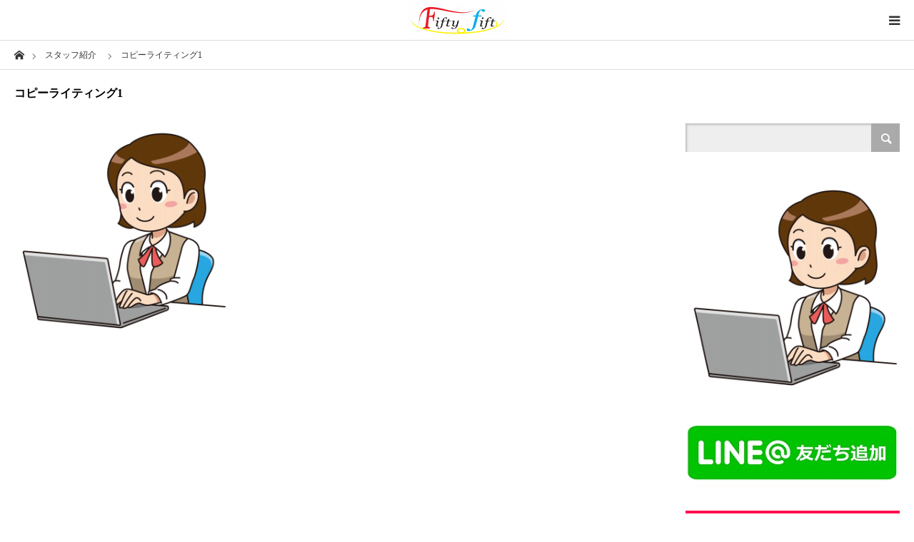

--- FILE ---
content_type: text/html; charset=UTF-8
request_url: https://fiftyfifty.asia/%E3%82%B9%E3%82%BF%E3%83%83%E3%83%95%E7%B4%B9%E4%BB%8B/%E3%82%B3%E3%83%94%E3%83%BC%E3%83%A9%E3%82%A4%E3%83%86%E3%82%A3%E3%83%B3%E3%82%B01/
body_size: 16376
content:
<!DOCTYPE html>
<html class="pc" dir="ltr" lang="ja">
<head>
<meta charset="UTF-8">
<!--[if IE]><meta http-equiv="X-UA-Compatible" content="IE=edge"><![endif]-->
<meta name="viewport" content="width=device-width">
<title>コピーライティング1 | 宗像市の不動産のことなら株式会社Fifty fifty</title>
<meta name="description" content="株式会社Fifty fiftyは宗像市・福津市に特化した地域密着型の不動産会社です／土地、戸建て、マンションの売却・買取・査定のことならお任せ下さい">
<link rel="pingback" href="https://fiftyfifty.asia/xmlrpc.php">

		<!-- All in One SEO 4.9.3 - aioseo.com -->
	<meta name="robots" content="max-image-preview:large" />
	<link rel="canonical" href="https://fiftyfifty.asia/%e3%82%b9%e3%82%bf%e3%83%83%e3%83%95%e7%b4%b9%e4%bb%8b/%e3%82%b3%e3%83%94%e3%83%bc%e3%83%a9%e3%82%a4%e3%83%86%e3%82%a3%e3%83%b3%e3%82%b01/" />
	<meta name="generator" content="All in One SEO (AIOSEO) 4.9.3" />
		<script type="application/ld+json" class="aioseo-schema">
			{"@context":"https:\/\/schema.org","@graph":[{"@type":"BreadcrumbList","@id":"https:\/\/fiftyfifty.asia\/%e3%82%b9%e3%82%bf%e3%83%83%e3%83%95%e7%b4%b9%e4%bb%8b\/%e3%82%b3%e3%83%94%e3%83%bc%e3%83%a9%e3%82%a4%e3%83%86%e3%82%a3%e3%83%b3%e3%82%b01\/#breadcrumblist","itemListElement":[{"@type":"ListItem","@id":"https:\/\/fiftyfifty.asia#listItem","position":1,"name":"\u30db\u30fc\u30e0","item":"https:\/\/fiftyfifty.asia","nextItem":{"@type":"ListItem","@id":"https:\/\/fiftyfifty.asia\/%e3%82%b9%e3%82%bf%e3%83%83%e3%83%95%e7%b4%b9%e4%bb%8b\/%e3%82%b3%e3%83%94%e3%83%bc%e3%83%a9%e3%82%a4%e3%83%86%e3%82%a3%e3%83%b3%e3%82%b01\/#listItem","name":"\u30b3\u30d4\u30fc\u30e9\u30a4\u30c6\u30a3\u30f3\u30b01"}},{"@type":"ListItem","@id":"https:\/\/fiftyfifty.asia\/%e3%82%b9%e3%82%bf%e3%83%83%e3%83%95%e7%b4%b9%e4%bb%8b\/%e3%82%b3%e3%83%94%e3%83%bc%e3%83%a9%e3%82%a4%e3%83%86%e3%82%a3%e3%83%b3%e3%82%b01\/#listItem","position":2,"name":"\u30b3\u30d4\u30fc\u30e9\u30a4\u30c6\u30a3\u30f3\u30b01","previousItem":{"@type":"ListItem","@id":"https:\/\/fiftyfifty.asia#listItem","name":"\u30db\u30fc\u30e0"}}]},{"@type":"ItemPage","@id":"https:\/\/fiftyfifty.asia\/%e3%82%b9%e3%82%bf%e3%83%83%e3%83%95%e7%b4%b9%e4%bb%8b\/%e3%82%b3%e3%83%94%e3%83%bc%e3%83%a9%e3%82%a4%e3%83%86%e3%82%a3%e3%83%b3%e3%82%b01\/#itempage","url":"https:\/\/fiftyfifty.asia\/%e3%82%b9%e3%82%bf%e3%83%83%e3%83%95%e7%b4%b9%e4%bb%8b\/%e3%82%b3%e3%83%94%e3%83%bc%e3%83%a9%e3%82%a4%e3%83%86%e3%82%a3%e3%83%b3%e3%82%b01\/","name":"\u30b3\u30d4\u30fc\u30e9\u30a4\u30c6\u30a3\u30f3\u30b01 | \u5b97\u50cf\u5e02\u306e\u4e0d\u52d5\u7523\u306e\u3053\u3068\u306a\u3089\u682a\u5f0f\u4f1a\u793eFifty fifty","inLanguage":"ja","isPartOf":{"@id":"https:\/\/fiftyfifty.asia\/#website"},"breadcrumb":{"@id":"https:\/\/fiftyfifty.asia\/%e3%82%b9%e3%82%bf%e3%83%83%e3%83%95%e7%b4%b9%e4%bb%8b\/%e3%82%b3%e3%83%94%e3%83%bc%e3%83%a9%e3%82%a4%e3%83%86%e3%82%a3%e3%83%b3%e3%82%b01\/#breadcrumblist"},"author":{"@id":"https:\/\/fiftyfifty.asia\/author\/fiftyfifty\/#author"},"creator":{"@id":"https:\/\/fiftyfifty.asia\/author\/fiftyfifty\/#author"},"datePublished":"2018-04-06T17:45:58+09:00","dateModified":"2019-01-07T17:47:40+09:00"},{"@type":"Organization","@id":"https:\/\/fiftyfifty.asia\/#organization","name":"\u5b97\u50cf\u5e02\u30fb\u798f\u6d25\u5e02\u306e\u4e0d\u52d5\u7523\u306e\u58f2\u5374\u30fb\u8cb7\u53d6\u30fb\u67fb\u5b9a\u306e\u3053\u3068\u306a\u3089\u682a\u5f0f\u4f1a\u793eFifty fifty","description":"\u682a\u5f0f\u4f1a\u793eFifty fifty\u306f\u5b97\u50cf\u5e02\u30fb\u798f\u6d25\u5e02\u306b\u7279\u5316\u3057\u305f\u5730\u57df\u5bc6\u7740\u578b\u306e\u4e0d\u52d5\u7523\u4f1a\u793e\u3067\u3059\uff0f\u571f\u5730\u3001\u6238\u5efa\u3066\u3001\u30de\u30f3\u30b7\u30e7\u30f3\u306e\u58f2\u5374\u30fb\u8cb7\u53d6\u30fb\u67fb\u5b9a\u306e\u3053\u3068\u306a\u3089\u304a\u4efb\u305b\u4e0b\u3055\u3044","url":"https:\/\/fiftyfifty.asia\/","telephone":"+81940622263"},{"@type":"Person","@id":"https:\/\/fiftyfifty.asia\/author\/fiftyfifty\/#author","url":"https:\/\/fiftyfifty.asia\/author\/fiftyfifty\/","name":"fiftyfifty","image":{"@type":"ImageObject","@id":"https:\/\/fiftyfifty.asia\/%e3%82%b9%e3%82%bf%e3%83%83%e3%83%95%e7%b4%b9%e4%bb%8b\/%e3%82%b3%e3%83%94%e3%83%bc%e3%83%a9%e3%82%a4%e3%83%86%e3%82%a3%e3%83%b3%e3%82%b01\/#authorImage","url":"https:\/\/fiftyfifty.asia\/wp-content\/plugins\/ultimate-member\/assets\/img\/default_avatar.jpg","width":96,"height":96,"caption":"fiftyfifty"}},{"@type":"WebSite","@id":"https:\/\/fiftyfifty.asia\/#website","url":"https:\/\/fiftyfifty.asia\/","name":"\u5b97\u50cf\u5e02\u3000\u4e0d\u52d5\u7523\u3000\u682a\u5f0f\u4f1a\u793eFifty fifty","description":"\u682a\u5f0f\u4f1a\u793eFifty fifty\u306f\u5b97\u50cf\u5e02\u30fb\u798f\u6d25\u5e02\u306b\u7279\u5316\u3057\u305f\u5730\u57df\u5bc6\u7740\u578b\u306e\u4e0d\u52d5\u7523\u4f1a\u793e\u3067\u3059\uff0f\u571f\u5730\u3001\u6238\u5efa\u3066\u3001\u30de\u30f3\u30b7\u30e7\u30f3\u306e\u58f2\u5374\u30fb\u8cb7\u53d6\u30fb\u67fb\u5b9a\u306e\u3053\u3068\u306a\u3089\u304a\u4efb\u305b\u4e0b\u3055\u3044","inLanguage":"ja","publisher":{"@id":"https:\/\/fiftyfifty.asia\/#organization"}}]}
		</script>
		<!-- All in One SEO -->

<link rel="alternate" type="application/rss+xml" title="宗像市の不動産のことなら株式会社Fifty fifty &raquo; フィード" href="https://fiftyfifty.asia/feed/" />
<link rel="alternate" type="application/rss+xml" title="宗像市の不動産のことなら株式会社Fifty fifty &raquo; コメントフィード" href="https://fiftyfifty.asia/comments/feed/" />
<link rel="alternate" type="application/rss+xml" title="宗像市の不動産のことなら株式会社Fifty fifty &raquo; コピーライティング1 のコメントのフィード" href="https://fiftyfifty.asia/%e3%82%b9%e3%82%bf%e3%83%83%e3%83%95%e7%b4%b9%e4%bb%8b/%e3%82%b3%e3%83%94%e3%83%bc%e3%83%a9%e3%82%a4%e3%83%86%e3%82%a3%e3%83%b3%e3%82%b01/feed/" />
<link rel="alternate" title="oEmbed (JSON)" type="application/json+oembed" href="https://fiftyfifty.asia/wp-json/oembed/1.0/embed?url=https%3A%2F%2Ffiftyfifty.asia%2F%25e3%2582%25b9%25e3%2582%25bf%25e3%2583%2583%25e3%2583%2595%25e7%25b4%25b9%25e4%25bb%258b%2F%25e3%2582%25b3%25e3%2583%2594%25e3%2583%25bc%25e3%2583%25a9%25e3%2582%25a4%25e3%2583%2586%25e3%2582%25a3%25e3%2583%25b3%25e3%2582%25b01%2F" />
<link rel="alternate" title="oEmbed (XML)" type="text/xml+oembed" href="https://fiftyfifty.asia/wp-json/oembed/1.0/embed?url=https%3A%2F%2Ffiftyfifty.asia%2F%25e3%2582%25b9%25e3%2582%25bf%25e3%2583%2583%25e3%2583%2595%25e7%25b4%25b9%25e4%25bb%258b%2F%25e3%2582%25b3%25e3%2583%2594%25e3%2583%25bc%25e3%2583%25a9%25e3%2582%25a4%25e3%2583%2586%25e3%2582%25a3%25e3%2583%25b3%25e3%2582%25b01%2F&#038;format=xml" />
		<!-- This site uses the Google Analytics by MonsterInsights plugin v9.11.1 - Using Analytics tracking - https://www.monsterinsights.com/ -->
		<!-- Note: MonsterInsights is not currently configured on this site. The site owner needs to authenticate with Google Analytics in the MonsterInsights settings panel. -->
					<!-- No tracking code set -->
				<!-- / Google Analytics by MonsterInsights -->
		<style id='wp-img-auto-sizes-contain-inline-css' type='text/css'>
img:is([sizes=auto i],[sizes^="auto," i]){contain-intrinsic-size:3000px 1500px}
/*# sourceURL=wp-img-auto-sizes-contain-inline-css */
</style>
<link rel='stylesheet' id='style-css' href='https://fiftyfifty.asia/wp-content/themes/styly_tcd052/style.css?ver=1.12' type='text/css' media='all' />
<link rel='stylesheet' id='sbi_styles-css' href='https://fiftyfifty.asia/wp-content/plugins/instagram-feed/css/sbi-styles.min.css?ver=6.10.0' type='text/css' media='all' />
<style id='wp-emoji-styles-inline-css' type='text/css'>

	img.wp-smiley, img.emoji {
		display: inline !important;
		border: none !important;
		box-shadow: none !important;
		height: 1em !important;
		width: 1em !important;
		margin: 0 0.07em !important;
		vertical-align: -0.1em !important;
		background: none !important;
		padding: 0 !important;
	}
/*# sourceURL=wp-emoji-styles-inline-css */
</style>
<style id='wp-block-library-inline-css' type='text/css'>
:root{--wp-block-synced-color:#7a00df;--wp-block-synced-color--rgb:122,0,223;--wp-bound-block-color:var(--wp-block-synced-color);--wp-editor-canvas-background:#ddd;--wp-admin-theme-color:#007cba;--wp-admin-theme-color--rgb:0,124,186;--wp-admin-theme-color-darker-10:#006ba1;--wp-admin-theme-color-darker-10--rgb:0,107,160.5;--wp-admin-theme-color-darker-20:#005a87;--wp-admin-theme-color-darker-20--rgb:0,90,135;--wp-admin-border-width-focus:2px}@media (min-resolution:192dpi){:root{--wp-admin-border-width-focus:1.5px}}.wp-element-button{cursor:pointer}:root .has-very-light-gray-background-color{background-color:#eee}:root .has-very-dark-gray-background-color{background-color:#313131}:root .has-very-light-gray-color{color:#eee}:root .has-very-dark-gray-color{color:#313131}:root .has-vivid-green-cyan-to-vivid-cyan-blue-gradient-background{background:linear-gradient(135deg,#00d084,#0693e3)}:root .has-purple-crush-gradient-background{background:linear-gradient(135deg,#34e2e4,#4721fb 50%,#ab1dfe)}:root .has-hazy-dawn-gradient-background{background:linear-gradient(135deg,#faaca8,#dad0ec)}:root .has-subdued-olive-gradient-background{background:linear-gradient(135deg,#fafae1,#67a671)}:root .has-atomic-cream-gradient-background{background:linear-gradient(135deg,#fdd79a,#004a59)}:root .has-nightshade-gradient-background{background:linear-gradient(135deg,#330968,#31cdcf)}:root .has-midnight-gradient-background{background:linear-gradient(135deg,#020381,#2874fc)}:root{--wp--preset--font-size--normal:16px;--wp--preset--font-size--huge:42px}.has-regular-font-size{font-size:1em}.has-larger-font-size{font-size:2.625em}.has-normal-font-size{font-size:var(--wp--preset--font-size--normal)}.has-huge-font-size{font-size:var(--wp--preset--font-size--huge)}.has-text-align-center{text-align:center}.has-text-align-left{text-align:left}.has-text-align-right{text-align:right}.has-fit-text{white-space:nowrap!important}#end-resizable-editor-section{display:none}.aligncenter{clear:both}.items-justified-left{justify-content:flex-start}.items-justified-center{justify-content:center}.items-justified-right{justify-content:flex-end}.items-justified-space-between{justify-content:space-between}.screen-reader-text{border:0;clip-path:inset(50%);height:1px;margin:-1px;overflow:hidden;padding:0;position:absolute;width:1px;word-wrap:normal!important}.screen-reader-text:focus{background-color:#ddd;clip-path:none;color:#444;display:block;font-size:1em;height:auto;left:5px;line-height:normal;padding:15px 23px 14px;text-decoration:none;top:5px;width:auto;z-index:100000}html :where(.has-border-color){border-style:solid}html :where([style*=border-top-color]){border-top-style:solid}html :where([style*=border-right-color]){border-right-style:solid}html :where([style*=border-bottom-color]){border-bottom-style:solid}html :where([style*=border-left-color]){border-left-style:solid}html :where([style*=border-width]){border-style:solid}html :where([style*=border-top-width]){border-top-style:solid}html :where([style*=border-right-width]){border-right-style:solid}html :where([style*=border-bottom-width]){border-bottom-style:solid}html :where([style*=border-left-width]){border-left-style:solid}html :where(img[class*=wp-image-]){height:auto;max-width:100%}:where(figure){margin:0 0 1em}html :where(.is-position-sticky){--wp-admin--admin-bar--position-offset:var(--wp-admin--admin-bar--height,0px)}@media screen and (max-width:600px){html :where(.is-position-sticky){--wp-admin--admin-bar--position-offset:0px}}

/*# sourceURL=wp-block-library-inline-css */
</style><style id='global-styles-inline-css' type='text/css'>
:root{--wp--preset--aspect-ratio--square: 1;--wp--preset--aspect-ratio--4-3: 4/3;--wp--preset--aspect-ratio--3-4: 3/4;--wp--preset--aspect-ratio--3-2: 3/2;--wp--preset--aspect-ratio--2-3: 2/3;--wp--preset--aspect-ratio--16-9: 16/9;--wp--preset--aspect-ratio--9-16: 9/16;--wp--preset--color--black: #000000;--wp--preset--color--cyan-bluish-gray: #abb8c3;--wp--preset--color--white: #ffffff;--wp--preset--color--pale-pink: #f78da7;--wp--preset--color--vivid-red: #cf2e2e;--wp--preset--color--luminous-vivid-orange: #ff6900;--wp--preset--color--luminous-vivid-amber: #fcb900;--wp--preset--color--light-green-cyan: #7bdcb5;--wp--preset--color--vivid-green-cyan: #00d084;--wp--preset--color--pale-cyan-blue: #8ed1fc;--wp--preset--color--vivid-cyan-blue: #0693e3;--wp--preset--color--vivid-purple: #9b51e0;--wp--preset--gradient--vivid-cyan-blue-to-vivid-purple: linear-gradient(135deg,rgb(6,147,227) 0%,rgb(155,81,224) 100%);--wp--preset--gradient--light-green-cyan-to-vivid-green-cyan: linear-gradient(135deg,rgb(122,220,180) 0%,rgb(0,208,130) 100%);--wp--preset--gradient--luminous-vivid-amber-to-luminous-vivid-orange: linear-gradient(135deg,rgb(252,185,0) 0%,rgb(255,105,0) 100%);--wp--preset--gradient--luminous-vivid-orange-to-vivid-red: linear-gradient(135deg,rgb(255,105,0) 0%,rgb(207,46,46) 100%);--wp--preset--gradient--very-light-gray-to-cyan-bluish-gray: linear-gradient(135deg,rgb(238,238,238) 0%,rgb(169,184,195) 100%);--wp--preset--gradient--cool-to-warm-spectrum: linear-gradient(135deg,rgb(74,234,220) 0%,rgb(151,120,209) 20%,rgb(207,42,186) 40%,rgb(238,44,130) 60%,rgb(251,105,98) 80%,rgb(254,248,76) 100%);--wp--preset--gradient--blush-light-purple: linear-gradient(135deg,rgb(255,206,236) 0%,rgb(152,150,240) 100%);--wp--preset--gradient--blush-bordeaux: linear-gradient(135deg,rgb(254,205,165) 0%,rgb(254,45,45) 50%,rgb(107,0,62) 100%);--wp--preset--gradient--luminous-dusk: linear-gradient(135deg,rgb(255,203,112) 0%,rgb(199,81,192) 50%,rgb(65,88,208) 100%);--wp--preset--gradient--pale-ocean: linear-gradient(135deg,rgb(255,245,203) 0%,rgb(182,227,212) 50%,rgb(51,167,181) 100%);--wp--preset--gradient--electric-grass: linear-gradient(135deg,rgb(202,248,128) 0%,rgb(113,206,126) 100%);--wp--preset--gradient--midnight: linear-gradient(135deg,rgb(2,3,129) 0%,rgb(40,116,252) 100%);--wp--preset--font-size--small: 13px;--wp--preset--font-size--medium: 20px;--wp--preset--font-size--large: 36px;--wp--preset--font-size--x-large: 42px;--wp--preset--spacing--20: 0.44rem;--wp--preset--spacing--30: 0.67rem;--wp--preset--spacing--40: 1rem;--wp--preset--spacing--50: 1.5rem;--wp--preset--spacing--60: 2.25rem;--wp--preset--spacing--70: 3.38rem;--wp--preset--spacing--80: 5.06rem;--wp--preset--shadow--natural: 6px 6px 9px rgba(0, 0, 0, 0.2);--wp--preset--shadow--deep: 12px 12px 50px rgba(0, 0, 0, 0.4);--wp--preset--shadow--sharp: 6px 6px 0px rgba(0, 0, 0, 0.2);--wp--preset--shadow--outlined: 6px 6px 0px -3px rgb(255, 255, 255), 6px 6px rgb(0, 0, 0);--wp--preset--shadow--crisp: 6px 6px 0px rgb(0, 0, 0);}:where(.is-layout-flex){gap: 0.5em;}:where(.is-layout-grid){gap: 0.5em;}body .is-layout-flex{display: flex;}.is-layout-flex{flex-wrap: wrap;align-items: center;}.is-layout-flex > :is(*, div){margin: 0;}body .is-layout-grid{display: grid;}.is-layout-grid > :is(*, div){margin: 0;}:where(.wp-block-columns.is-layout-flex){gap: 2em;}:where(.wp-block-columns.is-layout-grid){gap: 2em;}:where(.wp-block-post-template.is-layout-flex){gap: 1.25em;}:where(.wp-block-post-template.is-layout-grid){gap: 1.25em;}.has-black-color{color: var(--wp--preset--color--black) !important;}.has-cyan-bluish-gray-color{color: var(--wp--preset--color--cyan-bluish-gray) !important;}.has-white-color{color: var(--wp--preset--color--white) !important;}.has-pale-pink-color{color: var(--wp--preset--color--pale-pink) !important;}.has-vivid-red-color{color: var(--wp--preset--color--vivid-red) !important;}.has-luminous-vivid-orange-color{color: var(--wp--preset--color--luminous-vivid-orange) !important;}.has-luminous-vivid-amber-color{color: var(--wp--preset--color--luminous-vivid-amber) !important;}.has-light-green-cyan-color{color: var(--wp--preset--color--light-green-cyan) !important;}.has-vivid-green-cyan-color{color: var(--wp--preset--color--vivid-green-cyan) !important;}.has-pale-cyan-blue-color{color: var(--wp--preset--color--pale-cyan-blue) !important;}.has-vivid-cyan-blue-color{color: var(--wp--preset--color--vivid-cyan-blue) !important;}.has-vivid-purple-color{color: var(--wp--preset--color--vivid-purple) !important;}.has-black-background-color{background-color: var(--wp--preset--color--black) !important;}.has-cyan-bluish-gray-background-color{background-color: var(--wp--preset--color--cyan-bluish-gray) !important;}.has-white-background-color{background-color: var(--wp--preset--color--white) !important;}.has-pale-pink-background-color{background-color: var(--wp--preset--color--pale-pink) !important;}.has-vivid-red-background-color{background-color: var(--wp--preset--color--vivid-red) !important;}.has-luminous-vivid-orange-background-color{background-color: var(--wp--preset--color--luminous-vivid-orange) !important;}.has-luminous-vivid-amber-background-color{background-color: var(--wp--preset--color--luminous-vivid-amber) !important;}.has-light-green-cyan-background-color{background-color: var(--wp--preset--color--light-green-cyan) !important;}.has-vivid-green-cyan-background-color{background-color: var(--wp--preset--color--vivid-green-cyan) !important;}.has-pale-cyan-blue-background-color{background-color: var(--wp--preset--color--pale-cyan-blue) !important;}.has-vivid-cyan-blue-background-color{background-color: var(--wp--preset--color--vivid-cyan-blue) !important;}.has-vivid-purple-background-color{background-color: var(--wp--preset--color--vivid-purple) !important;}.has-black-border-color{border-color: var(--wp--preset--color--black) !important;}.has-cyan-bluish-gray-border-color{border-color: var(--wp--preset--color--cyan-bluish-gray) !important;}.has-white-border-color{border-color: var(--wp--preset--color--white) !important;}.has-pale-pink-border-color{border-color: var(--wp--preset--color--pale-pink) !important;}.has-vivid-red-border-color{border-color: var(--wp--preset--color--vivid-red) !important;}.has-luminous-vivid-orange-border-color{border-color: var(--wp--preset--color--luminous-vivid-orange) !important;}.has-luminous-vivid-amber-border-color{border-color: var(--wp--preset--color--luminous-vivid-amber) !important;}.has-light-green-cyan-border-color{border-color: var(--wp--preset--color--light-green-cyan) !important;}.has-vivid-green-cyan-border-color{border-color: var(--wp--preset--color--vivid-green-cyan) !important;}.has-pale-cyan-blue-border-color{border-color: var(--wp--preset--color--pale-cyan-blue) !important;}.has-vivid-cyan-blue-border-color{border-color: var(--wp--preset--color--vivid-cyan-blue) !important;}.has-vivid-purple-border-color{border-color: var(--wp--preset--color--vivid-purple) !important;}.has-vivid-cyan-blue-to-vivid-purple-gradient-background{background: var(--wp--preset--gradient--vivid-cyan-blue-to-vivid-purple) !important;}.has-light-green-cyan-to-vivid-green-cyan-gradient-background{background: var(--wp--preset--gradient--light-green-cyan-to-vivid-green-cyan) !important;}.has-luminous-vivid-amber-to-luminous-vivid-orange-gradient-background{background: var(--wp--preset--gradient--luminous-vivid-amber-to-luminous-vivid-orange) !important;}.has-luminous-vivid-orange-to-vivid-red-gradient-background{background: var(--wp--preset--gradient--luminous-vivid-orange-to-vivid-red) !important;}.has-very-light-gray-to-cyan-bluish-gray-gradient-background{background: var(--wp--preset--gradient--very-light-gray-to-cyan-bluish-gray) !important;}.has-cool-to-warm-spectrum-gradient-background{background: var(--wp--preset--gradient--cool-to-warm-spectrum) !important;}.has-blush-light-purple-gradient-background{background: var(--wp--preset--gradient--blush-light-purple) !important;}.has-blush-bordeaux-gradient-background{background: var(--wp--preset--gradient--blush-bordeaux) !important;}.has-luminous-dusk-gradient-background{background: var(--wp--preset--gradient--luminous-dusk) !important;}.has-pale-ocean-gradient-background{background: var(--wp--preset--gradient--pale-ocean) !important;}.has-electric-grass-gradient-background{background: var(--wp--preset--gradient--electric-grass) !important;}.has-midnight-gradient-background{background: var(--wp--preset--gradient--midnight) !important;}.has-small-font-size{font-size: var(--wp--preset--font-size--small) !important;}.has-medium-font-size{font-size: var(--wp--preset--font-size--medium) !important;}.has-large-font-size{font-size: var(--wp--preset--font-size--large) !important;}.has-x-large-font-size{font-size: var(--wp--preset--font-size--x-large) !important;}
/*# sourceURL=global-styles-inline-css */
</style>

<style id='classic-theme-styles-inline-css' type='text/css'>
/*! This file is auto-generated */
.wp-block-button__link{color:#fff;background-color:#32373c;border-radius:9999px;box-shadow:none;text-decoration:none;padding:calc(.667em + 2px) calc(1.333em + 2px);font-size:1.125em}.wp-block-file__button{background:#32373c;color:#fff;text-decoration:none}
/*# sourceURL=/wp-includes/css/classic-themes.min.css */
</style>
<link rel='stylesheet' id='contact-form-7-css' href='https://fiftyfifty.asia/wp-content/plugins/contact-form-7/includes/css/styles.css?ver=6.1.4' type='text/css' media='all' />
<link rel='stylesheet' id='um_modal-css' href='https://fiftyfifty.asia/wp-content/plugins/ultimate-member/assets/css/um-modal.min.css?ver=2.11.1' type='text/css' media='all' />
<link rel='stylesheet' id='um_ui-css' href='https://fiftyfifty.asia/wp-content/plugins/ultimate-member/assets/libs/jquery-ui/jquery-ui.min.css?ver=1.13.2' type='text/css' media='all' />
<link rel='stylesheet' id='um_tipsy-css' href='https://fiftyfifty.asia/wp-content/plugins/ultimate-member/assets/libs/tipsy/tipsy.min.css?ver=1.0.0a' type='text/css' media='all' />
<link rel='stylesheet' id='um_raty-css' href='https://fiftyfifty.asia/wp-content/plugins/ultimate-member/assets/libs/raty/um-raty.min.css?ver=2.6.0' type='text/css' media='all' />
<link rel='stylesheet' id='select2-css' href='https://fiftyfifty.asia/wp-content/plugins/ultimate-member/assets/libs/select2/select2.min.css?ver=4.0.13' type='text/css' media='all' />
<link rel='stylesheet' id='um_fileupload-css' href='https://fiftyfifty.asia/wp-content/plugins/ultimate-member/assets/css/um-fileupload.min.css?ver=2.11.1' type='text/css' media='all' />
<link rel='stylesheet' id='um_confirm-css' href='https://fiftyfifty.asia/wp-content/plugins/ultimate-member/assets/libs/um-confirm/um-confirm.min.css?ver=1.0' type='text/css' media='all' />
<link rel='stylesheet' id='um_datetime-css' href='https://fiftyfifty.asia/wp-content/plugins/ultimate-member/assets/libs/pickadate/default.min.css?ver=3.6.2' type='text/css' media='all' />
<link rel='stylesheet' id='um_datetime_date-css' href='https://fiftyfifty.asia/wp-content/plugins/ultimate-member/assets/libs/pickadate/default.date.min.css?ver=3.6.2' type='text/css' media='all' />
<link rel='stylesheet' id='um_datetime_time-css' href='https://fiftyfifty.asia/wp-content/plugins/ultimate-member/assets/libs/pickadate/default.time.min.css?ver=3.6.2' type='text/css' media='all' />
<link rel='stylesheet' id='um_fonticons_ii-css' href='https://fiftyfifty.asia/wp-content/plugins/ultimate-member/assets/libs/legacy/fonticons/fonticons-ii.min.css?ver=2.11.1' type='text/css' media='all' />
<link rel='stylesheet' id='um_fonticons_fa-css' href='https://fiftyfifty.asia/wp-content/plugins/ultimate-member/assets/libs/legacy/fonticons/fonticons-fa.min.css?ver=2.11.1' type='text/css' media='all' />
<link rel='stylesheet' id='um_fontawesome-css' href='https://fiftyfifty.asia/wp-content/plugins/ultimate-member/assets/css/um-fontawesome.min.css?ver=6.5.2' type='text/css' media='all' />
<link rel='stylesheet' id='um_common-css' href='https://fiftyfifty.asia/wp-content/plugins/ultimate-member/assets/css/common.min.css?ver=2.11.1' type='text/css' media='all' />
<link rel='stylesheet' id='um_responsive-css' href='https://fiftyfifty.asia/wp-content/plugins/ultimate-member/assets/css/um-responsive.min.css?ver=2.11.1' type='text/css' media='all' />
<link rel='stylesheet' id='um_styles-css' href='https://fiftyfifty.asia/wp-content/plugins/ultimate-member/assets/css/um-styles.min.css?ver=2.11.1' type='text/css' media='all' />
<link rel='stylesheet' id='um_crop-css' href='https://fiftyfifty.asia/wp-content/plugins/ultimate-member/assets/libs/cropper/cropper.min.css?ver=1.6.1' type='text/css' media='all' />
<link rel='stylesheet' id='um_profile-css' href='https://fiftyfifty.asia/wp-content/plugins/ultimate-member/assets/css/um-profile.min.css?ver=2.11.1' type='text/css' media='all' />
<link rel='stylesheet' id='um_account-css' href='https://fiftyfifty.asia/wp-content/plugins/ultimate-member/assets/css/um-account.min.css?ver=2.11.1' type='text/css' media='all' />
<link rel='stylesheet' id='um_misc-css' href='https://fiftyfifty.asia/wp-content/plugins/ultimate-member/assets/css/um-misc.min.css?ver=2.11.1' type='text/css' media='all' />
<link rel='stylesheet' id='um_default_css-css' href='https://fiftyfifty.asia/wp-content/plugins/ultimate-member/assets/css/um-old-default.min.css?ver=2.11.1' type='text/css' media='all' />
<script type="text/javascript" src="https://fiftyfifty.asia/wp-includes/js/jquery/jquery.min.js?ver=3.7.1" id="jquery-core-js"></script>
<script type="text/javascript" src="https://fiftyfifty.asia/wp-includes/js/jquery/jquery-migrate.min.js?ver=3.4.1" id="jquery-migrate-js"></script>
<script type="text/javascript" src="https://fiftyfifty.asia/wp-content/plugins/ultimate-member/assets/js/um-gdpr.min.js?ver=2.11.1" id="um-gdpr-js"></script>
<link rel="https://api.w.org/" href="https://fiftyfifty.asia/wp-json/" /><link rel="alternate" title="JSON" type="application/json" href="https://fiftyfifty.asia/wp-json/wp/v2/media/96" /><link rel='shortlink' href='https://fiftyfifty.asia/?p=96' />
<link rel="icon" type="image/png" href="/wp-content/uploads/fbrfg/favicon-96x96.png" sizes="96x96" />
<link rel="icon" type="image/svg+xml" href="/wp-content/uploads/fbrfg/favicon.svg" />
<link rel="shortcut icon" href="/wp-content/uploads/fbrfg/favicon.ico" />
<link rel="apple-touch-icon" sizes="180x180" href="/wp-content/uploads/fbrfg/apple-touch-icon.png" />
<link rel="manifest" href="/wp-content/uploads/fbrfg/site.webmanifest" />
<link rel="stylesheet" href="https://fiftyfifty.asia/wp-content/themes/styly_tcd052/css/design-plus.css?ver=1.12">
<link rel="stylesheet" href="https://fiftyfifty.asia/wp-content/themes/styly_tcd052/css/sns-botton.css?ver=1.12">
<link rel="stylesheet" media="screen and (max-width:1280px)" href="https://fiftyfifty.asia/wp-content/themes/styly_tcd052/css/responsive.css?ver=1.12">
<link rel="stylesheet" media="screen and (max-width:1280px)" href="https://fiftyfifty.asia/wp-content/themes/styly_tcd052/css/footer-bar.css?ver=1.12">

<script src="https://fiftyfifty.asia/wp-content/themes/styly_tcd052/js/jquery.easing.1.4.js?ver=1.12"></script>
<script src="https://fiftyfifty.asia/wp-content/themes/styly_tcd052/js/jscript.js?ver=1.12"></script>
<script src="https://fiftyfifty.asia/wp-content/themes/styly_tcd052/js/comment.js?ver=1.12"></script>
<script src="https://fiftyfifty.asia/wp-content/themes/styly_tcd052/js/footer-bar.js?ver=1.12"></script>

<script src="https://fiftyfifty.asia/wp-content/themes/styly_tcd052/js/header_fix.js?ver=1.12"></script>

<style type="text/css">

body, input, textarea { font-family: "Times New Roman" , "游明朝" , "Yu Mincho" , "游明朝体" , "YuMincho" , "ヒラギノ明朝 Pro W3" , "Hiragino Mincho Pro" , "HiraMinProN-W3" , "HGS明朝E" , "ＭＳ Ｐ明朝" , "MS PMincho" , serif; }

.rich_font { font-family: "Times New Roman" , "游明朝" , "Yu Mincho" , "游明朝体" , "YuMincho" , "ヒラギノ明朝 Pro W3" , "Hiragino Mincho Pro" , "HiraMinProN-W3" , "HGS明朝E" , "ＭＳ Ｐ明朝" , "MS PMincho" , serif; font-weight:500; }



body { font-size:14px; }



#post_title { font-size:22px; }
.post_content { font-size:14px; }
.mobile #post_title { font-size:16px; }
.mobile .post_content { font-size:14px; }
body.page #post_title { font-size:42px; }
.c-pw__btn { background: #ff0f4f; }
.post_content a, .post_content a:hover, .custom-html-widget a, .custom-html-widget a:hover { color: #d80c49; }


#related_post li a.image, .styled_post_list1 .image, .styled_post_list3 .image, .widget_tab_post_list .image, #cpt_list .image, #blog_list .image, #news_archive_list .image, #footer_slider .image, .page_post_list .image {
  overflow: hidden;
}
#related_post li a.image img, .styled_post_list1 .image img, .styled_post_list3 .image img, .widget_tab_post_list .image img, #cpt_list .image img, #blog_list .image img, #news_archive_list .image img, #footer_slider .image img, .page_post_list .image img {
  width:100%; height:auto;
  -webkit-transition: transform  0.5s ease; -moz-transition: transform  0.5s ease; transition: transform  0.5s ease;
}
#related_post li a.image:hover img, .styled_post_list1 .image:hover img, .styled_post_list3 .image:hover img, .widget_tab_post_list .image:hover img, #cpt_list .item:hover .image img, #blog_list .image:hover img, #news_archive_list .image:hover img, #footer_slider .image:hover img, .page_post_list .image:hover img {
  -webkit-transform: scale(1.2);
  -moz-transform: scale(1.2);
  -ms-transform: scale(1.2);
  -o-transform: scale(1.2);
  transform: scale(1.2);
}

a:hover, #blog_list .meta a:hover, #page_header .headline, #related_post li .title a:hover, .side_widget .styled_post_list1 .title:hover, #comment_headline, .page_post_list .meta a:hover, .page_post_list .headline, .header_slider_button_prev:hover:before, .header_slider_button_next:hover:before,
  #header_menu li.current-menu-item a, #profile_page_top .user_name, .styled_post_list3 .meta li a:hover, #post_meta_top .date span,
    .slider_main .caption .title a:hover, #news_list .title a:hover, #news_list .date, #news_ticker .button a:hover:after, #cpt_list .data a:hover, .pc #header .logo a:hover, #comment_header ul li a:hover, #header_text .logo a:hover, #bread_crumb li.home a:hover:before, #bread_crumb li a:hover, .page #post_title, #post_title_area .meta li a:hover
      { color: #ff0f4f; }

.side_headline, .slider_main .caption .title a:after, #cpt_list .data li a:hover, #cpt_list .link_button li.link2 a:hover, #return_top a, .next_page_link a:hover, .collapse_category_list li a:hover .count, .slick-arrow:hover, .page_navi span.current, .pb_spec_table_button a:hover,
  #wp-calendar td a:hover, #wp-calendar #prev a:hover, #wp-calendar #next a:hover, .widget_search #searchsubmit:hover, .side_widget.google_search #searchsubmit:hover, .tcd_category_list li a:hover .count,
    #submit_comment:hover, #comment_header ul li a:hover, #comment_header ul li.comment_switch_active a, #comment_header #comment_closed p, #related_post .headline, #previous_next_page a:hover, #post_pagination p, #post_meta_top .category a:hover, #cpt_single_url_button a:hover,
      #link_menu_button:hover, #link_menu_button.active, .mobile #menu_button:hover, .mobile #global_menu li a:hover, .mobile .home_menu:hover, .tcd_user_profile_widget .button a:hover, #return_top_mobile a:hover, .footer_blog_button, #single_news_list h3, #mobile_menu .close_button:hover, .mobile #translated_sites li a:hover
        { background-color: #ff0f4f !important; }

#comment_textarea textarea:focus, #guest_info input:focus, #comment_header ul li a:hover, #comment_header ul li.comment_switch_active a, #comment_header #comment_closed p, .page_navi span.current, #post_pagination p, #cpt_single_url_button a:hover
  { border-color: #ff0f4f; }

#comment_header ul li.comment_switch_active a:after, #comment_header #comment_closed p:after
  { border-color: #ff0f4f transparent transparent transparent; }

.collapse_category_list li a:before { border-color: transparent transparent transparent #ff0f4f; }

.slider_nav .swiper-slide-active, .slider_nav .swiper-slide:hover { box-shadow:inset 0 0 0 5px #ff0f4f; }

#single_news_list .link:hover, #single_news_list .link:hover:after { color: #1e73be; }

.pc #global_menu > ul > li.active > a, .pc #global_menu a:hover, .pc #global_menu > ul > li.active > a, .pc #global_menu ul ul a, #return_top a:hover, .slider_main .caption .title a:hover:after, #cpt_list .title a:hover, #cpt_list .link_button li.link1 a:hover, .page_navi a:hover, .footer_blog_button:hover,
  #post_pagination a:hover, .tcd_category_list li a .count, #slide_menu a span.count, #post_meta_top .category a, #cpt_archive_bread_crumb .post_count, .tcdw_custom_drop_menu a:hover
    { background-color: #1e73be !important; }

.page_navi a:hover, #post_pagination a:hover, .tcdw_custom_drop_menu a:hover
  { border-color: #1e73be !important; }

.post_content a { color: #d80c49; }

#cpt_slider_wrap { background: #EEEEEE; }

@media screen and (max-width:550px) {
  #cpt_archive_bread_crumb .taxonomy_name { background-color: #ff0f4f !important; }
}

.archive_headline { color: #D80C49; }

#header_search .header_search_submit { background-color:#D80C49; }
#header_search .header_search_submit:hover { background-color:#eded00; }
#header_search_form { background:rgba(255,255,255,0.5); }


.pc #global_menu_wrap { background-color: #d80c49; }
.pc #global_menu > ul > li > a, .pc .header_fix #header_top {
  background-color: #d80c49;
  color: #FFFFFF;
}
.pc .header_fix #header_top { border-bottom:none; }
.pc #global_menu ul ul a:hover, #slide_menu a:hover { background-color: #d80c49 !important; }
.pc .header_fix #header { background-color:rgba(216,12,73,1); }
.pc .header_fix #global_menu > ul > li > a { background:none; }
#slide_menu a { color: #FFFFFF; }

#slide_menu li { width:20%; }

#cpt_list_wrap { background:#eeeeee; }
#cpt_list .title a { font-size:15px !important; background:#ffffff !important; color:#333333 !important; }
#cpt_list .title a:hover { background:#18323F !important; color:#ffffff !important; }
#cpt_list .link_button li.link1 a, #cpt_list .data li.link1 a { font-size:15px !important; background:#ffffff !important; color:#333333 !important; }
#cpt_list .link_button li.link1 a:hover, #cpt_list .data li.link1 a:hover { background:#D80C49 !important; color:#ffffff !important; }
#cpt_list .data li.link1 a:after { color:#333333 !important; }
#cpt_list .data li.link1 a:hover:after { color:#ffffff !important; }
#cpt_list .link_button li.link2 a, #cpt_list .data li.link2 a { font-size:15px !important; background:#ffffff !important; color:#333333 !important; }
#cpt_list .link_button li.link2 a:hover, #cpt_list .data li.link2 a:hover { background:#1e73be !important; color:#ffffff !important; }
#cpt_list .data li.link2 a:after { color:#333333 !important; }
#cpt_list .data li.link2 a:hover:after { color:#ffffff !important; }
#cpt_list .pr .title a { font-size:14px !important; background:#ffffff !important; color:#333333 !important; }
#cpt_list .pr .title a:hover { background:#d80c49 !important; color:#ffffff !important; }
#cpt_list .pr .link_button li a { font-size:12px !important; }
#cpt_list .pr .link_button li a, #cpt_list .pr .data li a { background:#ffffff !important; color:#333333 !important; }
#cpt_list .pr .link_button li a:hover, #cpt_list .pr .data li a:hover { background:#d80c49 !important; color:#ffffff !important; }
#cpt_list .pr .data li a:after { color:#333333 !important; }
#cpt_list .pr .data li a:hover:after { color:#ffffff !important; }
#cpt_list .pr .pr_label { font-size:11px !important; background:#333333 !important; color:#ffffff !important; }

#footer_slider_wrap { background:#305463; }
#footer_slider .title { color:#FFFFFF; }
#footer_slider .title:hover, #footer_slider .slick-arrow:hover:before { color:#f2f20e; }


#site_wrap { display:none; }
#site_loader_overlay {
  background: #fff;
  opacity: 1;
  position: fixed;
  top: 0px;
  left: 0px;
  width: 100%;
  height: 100%;
  width: 100vw;
  height: 100vh;
  z-index: 99999;
}
#site_loader_animation {
  width: 48px;
  height: 48px;
  font-size: 10px;
  text-indent: -9999em;
  position: fixed;
  top: 0;
  left: 0;
	right: 0;
	bottom: 0;
	margin: auto;
  border: 3px solid rgba(216,12,73,0.2);
  border-top-color: #D80C49;
  border-radius: 50%;
  -webkit-animation: loading-circle 1.1s infinite linear;
  animation: loading-circle 1.1s infinite linear;
}
@-webkit-keyframes loading-circle {
  0% { -webkit-transform: rotate(0deg); transform: rotate(0deg); }
  100% { -webkit-transform: rotate(360deg); transform: rotate(360deg); }
}
@media only screen and (max-width: 767px) {
	#site_loader_animation { width: 30px; height: 30px; }
}
@keyframes loading-circle {
  0% { -webkit-transform: rotate(0deg); transform: rotate(0deg); }
  100% { -webkit-transform: rotate(360deg); transform: rotate(360deg); }
}




.sample_03{
width: 100%;
border-collapse: separate;
border-spacing: 0px;
border-top: 1px solid #ccc;
border-left: 1px solid #ccc;
}
.sample_03 th{
width:25%;
padding:4px;
text-align: left;
vertical-align: top;
color: #444;
background-color: #efefef;
border-left: 3px double #999;
border-top: 1px solid #fff;
border-right: 1px solid #ccc;
border-bottom: 1px solid #ccc;
}
.sample_03 td{
width:75%;
padding:4px;
background-color: #fafafa;
border-right: 1px solid #ccc;
border-bottom: 1px solid #ccc;
}
</style>

<script type="text/javascript">
jQuery(document).ready(function($){

  $('#footer_slider').slick({
    dots: false,
    arrows: true,
    pauseOnHover: true,
    slidesToShow: 4,
    slidesToScroll: 1,
    adaptiveHeight: false,
    variableWidth: true,
    autoplay: true,
    easing: 'easeOutExpo',
    speed: 1000,
    autoplaySpeed: 5000,
    prevArrow : '<div class="slick-prev"><span>Prev</span></div>',
    nextArrow : '<div class="slick-next"><span>Next</span></div>',
    responsive: [
      {
        breakpoint: 1390,
        settings: { slidesToShow: 3, variableWidth: false }
      },
      {
        breakpoint: 850,
        settings: { slidesToShow: 2, variableWidth: false }
      },
      {
        breakpoint: 650,
        settings: { slidesToShow: 4, vertical: true, verticalSwiping: true, arrows: false, variableWidth: false, swipe: false }
      }
    ]
  });

});
</script>


<style type="text/css"></style><link rel='stylesheet' id='slick-style-css' href='https://fiftyfifty.asia/wp-content/themes/styly_tcd052/js/slick.css?ver=1.0.0' type='text/css' media='all' />
</head>
<body data-rsssl=1 id="body" class="attachment wp-singular attachment-template-default attachmentid-96 attachment-png wp-embed-responsive wp-theme-styly_tcd052 fix_top mobile_header_fix has_header_search">

<div id="site_loader_overlay">
 <div id="site_loader_animation">
   </div>
</div>

<div id="container">

 <div id="header_top">

 <div id="header">
  <div id="header_inner" class="clearfix">
   <div id="logo_image">
 <h1 class="logo">
  <a href="https://fiftyfifty.asia/" title="宗像市の不動産のことなら株式会社Fifty fifty">
      <img class="pc_logo_image" src="https://fiftyfifty.asia/wp-content/uploads/2019/01/2b530e80c7d0de90885e285c5d798063-e1547212687211.png?1768976605" alt="宗像市の不動産のことなら株式会社Fifty fifty" title="宗像市の不動産のことなら株式会社Fifty fifty" width="225" height="80" />
         <img class="mobile_logo_image" src="https://fiftyfifty.asia/wp-content/uploads/2019/01/2b530e80c7d0de90885e285c5d798063-1-e1547213157100.png?1768976605" alt="宗像市の不動産のことなら株式会社Fifty fifty" title="宗像市の不動産のことなら株式会社Fifty fifty" width="137" height="50" />
     </a>
 </h1>
 </div>
      <ul id="header_social_link" class="social_link clearfix">
        <li class="facebook"><a class="target_blank" href="https://www.facebook.com/fiftyfifty.asia/"><span>Facebook</span></a></li>        <li class="insta"><a class="target_blank" href="https://www.instagram.com/fiftyfifty_photo/?hl=af"><span>Instagram</span></a></li>                <li class="mail"><a class="target_blank" href="https://fiftyfifty.asia//"><span>Contact</span></a></li>    <li class="rss"><a class="target_blank" href="https://fiftyfifty.asia/feed/"><span>RSS</span></a></li>   </ul>
         <a href="#" id="menu_button"><span>menu</span></a>  </div><!-- END #header_inner -->
 </div><!-- END #header -->

  <div id="global_menu_wrap">
  <div id="global_menu">
   <ul id="menu-%ef%bd%8d%ef%bd%85%ef%bd%8e%ef%bd%95" class="menu"><li id="menu-item-14458" class="menu-item menu-item-type-post_type menu-item-object-page menu-item-home menu-item-14458"><a href="https://fiftyfifty.asia/">ＨＯＭＥ</a></li>
<li id="menu-item-14461" class="menu-item menu-item-type-post_type menu-item-object-page menu-item-14461"><a href="https://fiftyfifty.asia/%e6%9f%bb%e5%ae%9a%e4%be%9d%e9%a0%bc%e3%83%bb%e5%a3%b2%e5%8d%b4%e7%9b%b8%e8%ab%87%e3%81%af%e3%81%93%e3%81%a1%e3%82%89/">査定依頼・売却相談</a></li>
<li id="menu-item-15613" class="menu-item menu-item-type-custom menu-item-object-custom menu-item-has-children menu-item-15613"><a href="https://fiftyfifty.asia/cpt_cat9/%e5%9c%9f%e5%9c%b0/">物件検索</a>
<ul class="sub-menu">
	<li id="menu-item-15611" class="menu-item menu-item-type-taxonomy menu-item-object-cpt_cat9 menu-item-15611"><a href="https://fiftyfifty.asia/cpt_cat9/%e5%9c%9f%e5%9c%b0/">土地</a></li>
	<li id="menu-item-15756" class="menu-item menu-item-type-taxonomy menu-item-object-cpt_cat9 menu-item-15756"><a href="https://fiftyfifty.asia/cpt_cat9/%e6%96%b0%e7%af%89%e4%bd%8f%e5%ae%85/">新築住宅</a></li>
	<li id="menu-item-15612" class="menu-item menu-item-type-taxonomy menu-item-object-cpt_cat9 menu-item-15612"><a href="https://fiftyfifty.asia/cpt_cat9/%e4%b8%ad%e5%8f%a4%e4%bd%8f%e5%ae%85/">中古住宅</a></li>
	<li id="menu-item-15755" class="menu-item menu-item-type-taxonomy menu-item-object-cpt_cat9 menu-item-15755"><a href="https://fiftyfifty.asia/cpt_cat9/%e3%83%9e%e3%83%b3%e3%82%b7%e3%83%a7%e3%83%b3/">マンション</a></li>
</ul>
</li>
<li id="menu-item-14474" class="menu-item menu-item-type-post_type menu-item-object-page menu-item-14474"><a href="https://fiftyfifty.asia/%e3%82%b5%e3%83%bc%e3%83%93%e3%82%b9/">サービス</a></li>
<li id="menu-item-15591" class="menu-item menu-item-type-post_type menu-item-object-page menu-item-15591"><a href="https://fiftyfifty.asia/register/">業者様のご登録はこちら</a></li>
<li id="menu-item-14457" class="menu-item menu-item-type-post_type menu-item-object-page menu-item-has-children menu-item-14457"><a href="https://fiftyfifty.asia/%e4%bc%9a%e7%a4%be%e6%a6%82%e8%a6%81/">会社概要</a>
<ul class="sub-menu">
	<li id="menu-item-14827" class="menu-item menu-item-type-custom menu-item-object-custom menu-item-14827"><a href="https://fiftyfifty.asia/hp/">ホームページ制作はこちら</a></li>
</ul>
</li>
<li id="menu-item-16268" class="menu-item menu-item-type-post_type menu-item-object-page menu-item-16268"><a href="https://fiftyfifty.asia/%e3%81%8a%e5%95%8f%e3%81%84%e5%90%88%e3%82%8f%e3%81%9b/">お問い合わせ</a></li>
</ul>  </div>
   </div>
 
 </div><!-- END #header_top -->

 
 <div id="main_contents" class="clearfix">

<div id="bread_crumb">

<ul class="clearfix" itemscope itemtype="http://schema.org/BreadcrumbList">
 <li itemprop="itemListElement" itemscope itemtype="http://schema.org/ListItem" class="home"><a itemprop="item" href="https://fiftyfifty.asia/"><span itemprop="name">Home</span></a><meta itemprop="position" content="1"></li>
 <li itemprop="itemListElement" itemscope itemtype="https://schema.org/ListItem"><a itemprop="item" href="https://fiftyfifty.asia/%e3%82%b9%e3%82%bf%e3%83%83%e3%83%95%e7%b4%b9%e4%bb%8b/"><span itemprop="name">スタッフ紹介</span></a><meta itemprop="position" content="2"></li>
  <li class="last" itemprop="itemListElement" itemscope itemtype="https://schema.org/ListItem"><span itemprop="name">コピーライティング1</span><meta itemprop="position" content="3"></li>
</ul>

</div>
<div id="main_col" class="clearfix">

 <h2 id="post_title" class="rich_font">コピーライティング1</h2>

 <div id="left_col">

  
  <article id="article">

   <div class="post_content clearfix">
    <p class="attachment"><a href='https://fiftyfifty.asia/wp-content/uploads/2018/04/1-e1523004400695.png'><img fetchpriority="high" decoding="async" width="300" height="300" src="https://fiftyfifty.asia/wp-content/uploads/2018/04/1-e1523004400695-300x300.png" class="attachment-medium size-medium" alt="" srcset="https://fiftyfifty.asia/wp-content/uploads/2018/04/1-e1523004400695-300x300.png 300w, https://fiftyfifty.asia/wp-content/uploads/2018/04/1-e1523004400695-150x150.png 150w, https://fiftyfifty.asia/wp-content/uploads/2018/04/1-e1523004400695-120x120.png 120w, https://fiftyfifty.asia/wp-content/uploads/2018/04/1-e1523004400695.png 320w" sizes="(max-width: 300px) 100vw, 300px" /></a></p>
       </div>

  </article><!-- END #article -->

    <div id="previous_next_page" class="clearfix">
     </div>
  
  
  
  
 </div><!-- END #left_col -->

  <div id="side_col">
  <div class="side_widget clearfix widget_search" id="search-2">
<form role="search" method="get" id="searchform" class="searchform" action="https://fiftyfifty.asia/">
				<div>
					<label class="screen-reader-text" for="s">検索:</label>
					<input type="text" value="" name="s" id="s" />
					<input type="submit" id="searchsubmit" value="検索" />
				</div>
			</form></div>
<div class="side_widget clearfix ml_ad_widget" id="ml_ad_widget-7">
<a href="" target="_blank"><img src="https://fiftyfifty.asia/wp-content/uploads/2018/04/1-e1523004400695.png" alt="" /></a>
</div>
<div class="side_widget clearfix ml_ad_widget" id="ml_ad_widget-2">
<a href="https://line.me/R/ti/p/%40eaj7279s" target="_blank"><img src="https://fiftyfifty.asia/wp-content/uploads/2019/01/LINEat_icon.jpg" alt="" /></a>
</div>
<div class="side_widget clearfix tcd_news_list_widget" id="tcd_news_list_widget-2">
<h3 class="side_headline rich_font"><span>最近のお知らせ</span></h3><ol class="styled_post_list2 clearfix">
  <li>
  <a class="title" href="https://fiftyfifty.asia/news/%e5%b9%b4%e6%9c%ab%e5%b9%b4%e5%a7%8b%e3%81%ae%e5%96%b6%e6%a5%ad%e3%81%ae%e3%81%94%e6%a1%88%e5%86%85%ef%bc%8f%e4%bb%a4%e5%92%8c7%e5%b9%b412%e6%9c%8827%e6%97%a5%ef%bd%9e%e4%bb%a4%e5%92%8c8%e5%b9%b41/">
   <span class="title">年末年始の営業のご案内／令和7年12月27日～令和8年1月4…</span>
   <span class="date">2025.11.18</span>  </a>
 </li>
  <li>
  <a class="title" href="https://fiftyfifty.asia/news/%e4%ba%8b%e5%8b%99%e6%89%80%e7%a7%bb%e8%bb%a2%e3%81%ae%e3%81%8a%e7%9f%a5%e3%82%89%e3%81%9b-2/">
   <span class="title">事務所移転のお知らせ</span>
   <span class="date">2025.10.05</span>  </a>
 </li>
  <li>
  <a class="title" href="https://fiftyfifty.asia/news/%e9%9b%bb%e8%a9%b1%e7%95%aa%e5%8f%b7%e5%a4%89%e6%9b%b4%e3%81%ae%e3%81%8a%e7%9f%a5%e3%82%89%e3%81%9b/">
   <span class="title">電話番号変更のお知らせ</span>
   <span class="date">2025.08.19</span>  </a>
 </li>
 </ol>
</div>
<div class="side_widget clearfix tcdw_taxonomy_list_widget" id="tcdw_taxonomy_list_widget-12">
<h3 class="side_headline rich_font"><span>物件検索</span></h3><ul class="tcd_category_list clearfix">
 	<li class="cat-item cat-item-103"><a href="https://fiftyfifty.asia/cpt_cat9/%e6%96%b0%e7%af%89%e4%bd%8f%e5%ae%85/">新築住宅 <span class="count">4</span></a>
</li>
	<li class="cat-item cat-item-104"><a href="https://fiftyfifty.asia/cpt_cat9/%e5%9c%9f%e5%9c%b0/">土地 <span class="count">8</span></a>
</li>
	<li class="cat-item cat-item-170"><a href="https://fiftyfifty.asia/cpt_cat9/%e4%b8%ad%e5%8f%a4%e4%bd%8f%e5%ae%85/">中古住宅 <span class="count">11</span></a>
</li>
</ul>
</div>
 </div>
 
</div><!-- END #main_col -->


 </div><!-- END #main_contents -->

 
  <div id="footer_slider_wrap" class="clearfix">
  <div id="footer_slider">
      <div class="item">
    <a class="image" href="https://fiftyfifty.asia/2020/04/18/%e5%ae%97%e5%83%8f%e5%b8%82-%e7%a6%8f%e6%b4%a5%e5%b8%82%e3%80%80%e6%96%b0%e7%af%89%e4%bd%8f%e5%ae%85%e8%b3%bc%e5%85%a5%e3%81%ae%e6%99%82%e3%81%ab%e7%9f%a5%e3%81%a3%e3%81%a6%e3%81%8a%e3%81%8d-42/"><img src="https://fiftyfifty.asia/wp-content/uploads/2019/05/894564556-400x400.png" alt="" /></a>
    <a class="title" href="https://fiftyfifty.asia/2020/04/18/%e5%ae%97%e5%83%8f%e5%b8%82-%e7%a6%8f%e6%b4%a5%e5%b8%82%e3%80%80%e6%96%b0%e7%af%89%e4%bd%8f%e5%ae%85%e8%b3%bc%e5%85%a5%e3%81%ae%e6%99%82%e3%81%ab%e7%9f%a5%e3%81%a3%e3%81%a6%e3%81%8a%e3%81%8d-42/"><span>宗像市 福津市　新築住宅購入の時に知っておきたい　旗竿地は○…</span></a>
   </div><!-- END .item -->
      <div class="item">
    <a class="image" href="https://fiftyfifty.asia/2020/03/28/%e5%ae%97%e5%83%8f%e5%b8%82-%e7%a6%8f%e6%b4%a5%e5%b8%82%e3%80%80%e6%96%b0%e7%af%89%e4%bd%8f%e5%ae%85%e8%b3%bc%e5%85%a5%e3%81%ae%e6%99%82%e3%81%ab%e7%9f%a5%e3%81%a3%e3%81%a6%e3%81%8a%e3%81%8d-41/"><img src="https://fiftyfifty.asia/wp-content/uploads/2019/05/8564166-400x400.png" alt="" /></a>
    <a class="title" href="https://fiftyfifty.asia/2020/03/28/%e5%ae%97%e5%83%8f%e5%b8%82-%e7%a6%8f%e6%b4%a5%e5%b8%82%e3%80%80%e6%96%b0%e7%af%89%e4%bd%8f%e5%ae%85%e8%b3%bc%e5%85%a5%e3%81%ae%e6%99%82%e3%81%ab%e7%9f%a5%e3%81%a3%e3%81%a6%e3%81%8a%e3%81%8d-41/"><span>宗像市 福津市　新築住宅購入の時に知っておきたい　大活躍のト…</span></a>
   </div><!-- END .item -->
      <div class="item">
    <a class="image" href="https://fiftyfifty.asia/2020/03/14/%e5%ae%97%e5%83%8f%e5%b8%82-%e7%a6%8f%e6%b4%a5%e5%b8%82%e3%80%80%e6%96%b0%e7%af%89%e4%bd%8f%e5%ae%85%e8%b3%bc%e5%85%a5%e3%81%ae%e6%99%82%e3%81%ab%e7%9f%a5%e3%81%a3%e3%81%a6%e3%81%8a%e3%81%8d-40/"><img src="https://fiftyfifty.asia/wp-content/uploads/2019/05/65269548-400x400.png" alt="" /></a>
    <a class="title" href="https://fiftyfifty.asia/2020/03/14/%e5%ae%97%e5%83%8f%e5%b8%82-%e7%a6%8f%e6%b4%a5%e5%b8%82%e3%80%80%e6%96%b0%e7%af%89%e4%bd%8f%e5%ae%85%e8%b3%bc%e5%85%a5%e3%81%ae%e6%99%82%e3%81%ab%e7%9f%a5%e3%81%a3%e3%81%a6%e3%81%8a%e3%81%8d-40/"><span>宗像市 福津市　新築住宅購入の時に知っておきたい　北向き物件…</span></a>
   </div><!-- END .item -->
      <div class="item">
    <a class="image" href="https://fiftyfifty.asia/2020/02/29/%e5%ae%97%e5%83%8f%e5%b8%82-%e7%a6%8f%e6%b4%a5%e5%b8%82-%e4%b8%8d%e5%8b%95%e7%94%a3-%e7%a9%ba%e5%ae%b6%e5%af%be%e7%ad%96-%e7%84%a1%e6%96%99%e6%9f%bb%e5%ae%9a%e8%a1%8c%e3%81%aa%e3%81%a3%e3%81%a6-4/"><img src="https://fiftyfifty.asia/wp-content/uploads/2019/04/975656-400x400.png" alt="" /></a>
    <a class="title" href="https://fiftyfifty.asia/2020/02/29/%e5%ae%97%e5%83%8f%e5%b8%82-%e7%a6%8f%e6%b4%a5%e5%b8%82-%e4%b8%8d%e5%8b%95%e7%94%a3-%e7%a9%ba%e5%ae%b6%e5%af%be%e7%ad%96-%e7%84%a1%e6%96%99%e6%9f%bb%e5%ae%9a%e8%a1%8c%e3%81%aa%e3%81%a3%e3%81%a6-4/"><span>宗像市 福津市 不動産 空家対策 無料査定行なってます♪</span></a>
   </div><!-- END .item -->
      <div class="item">
    <a class="image" href="https://fiftyfifty.asia/2020/02/16/%e5%ae%97%e5%83%8f%e5%b8%82-%e7%a6%8f%e6%b4%a5%e5%b8%82%e3%80%80%e6%96%b0%e7%af%89%e4%bd%8f%e5%ae%85%e8%b3%bc%e5%85%a5%e3%81%ae%e6%99%82%e3%81%ab%e7%9f%a5%e3%81%a3%e3%81%a6%e3%81%8a%e3%81%8d-37/"><img src="https://fiftyfifty.asia/wp-content/uploads/2019/04/89456-400x400.png" alt="" /></a>
    <a class="title" href="https://fiftyfifty.asia/2020/02/16/%e5%ae%97%e5%83%8f%e5%b8%82-%e7%a6%8f%e6%b4%a5%e5%b8%82%e3%80%80%e6%96%b0%e7%af%89%e4%bd%8f%e5%ae%85%e8%b3%bc%e5%85%a5%e3%81%ae%e6%99%82%e3%81%ab%e7%9f%a5%e3%81%a3%e3%81%a6%e3%81%8a%e3%81%8d-37/"><span>宗像市 福津市　新築住宅購入の時に知っておきたい 縦長リビン…</span></a>
   </div><!-- END .item -->
      <div class="item">
    <a class="image" href="https://fiftyfifty.asia/2020/02/09/%e5%ae%97%e5%83%8f%e5%b8%82-%e7%a6%8f%e6%b4%a5%e5%b8%82%e3%80%80%e6%96%b0%e7%af%89%e4%bd%8f%e5%ae%85%e8%b3%bc%e5%85%a5%e3%81%ae%e6%99%82%e3%81%ab%e7%9f%a5%e3%81%a3%e3%81%a6%e3%81%8a%e3%81%8d-36/"><img src="https://fiftyfifty.asia/wp-content/uploads/2019/04/7463232632695-400x400.png" alt="" /></a>
    <a class="title" href="https://fiftyfifty.asia/2020/02/09/%e5%ae%97%e5%83%8f%e5%b8%82-%e7%a6%8f%e6%b4%a5%e5%b8%82%e3%80%80%e6%96%b0%e7%af%89%e4%bd%8f%e5%ae%85%e8%b3%bc%e5%85%a5%e3%81%ae%e6%99%82%e3%81%ab%e7%9f%a5%e3%81%a3%e3%81%a6%e3%81%8a%e3%81%8d-36/"><span>宗像市 福津市　新築住宅購入の時に知っておきたい 複層ガラス…</span></a>
   </div><!-- END .item -->
      <div class="item">
    <a class="image" href="https://fiftyfifty.asia/2020/02/02/%e5%ae%97%e5%83%8f%e5%b8%82-%e7%a6%8f%e6%b4%a5%e5%b8%82%e3%80%80%e6%96%b0%e7%af%89%e4%bd%8f%e5%ae%85%e8%b3%bc%e5%85%a5%e3%81%ae%e6%99%82%e3%81%ab%e7%9f%a5%e3%81%a3%e3%81%a6%e3%81%8a%e3%81%8d-35/"><img src="https://fiftyfifty.asia/wp-content/uploads/2019/03/70431076-400x400.png" alt="" /></a>
    <a class="title" href="https://fiftyfifty.asia/2020/02/02/%e5%ae%97%e5%83%8f%e5%b8%82-%e7%a6%8f%e6%b4%a5%e5%b8%82%e3%80%80%e6%96%b0%e7%af%89%e4%bd%8f%e5%ae%85%e8%b3%bc%e5%85%a5%e3%81%ae%e6%99%82%e3%81%ab%e7%9f%a5%e3%81%a3%e3%81%a6%e3%81%8a%e3%81%8d-35/"><span>宗像市 福津市　新築住宅購入の時に知っておきたい LEDはこ…</span></a>
   </div><!-- END .item -->
      <div class="item">
    <a class="image" href="https://fiftyfifty.asia/2020/01/25/%e5%ae%97%e5%83%8f%e5%b8%82-%e7%a6%8f%e6%b4%a5%e5%b8%82%e3%80%80%e6%96%b0%e7%af%89%e4%bd%8f%e5%ae%85%e8%b3%bc%e5%85%a5%e3%81%ae%e6%99%82%e3%81%ab%e7%9f%a5%e3%81%a3%e3%81%a6%e3%81%8a%e3%81%8d-34/"><img src="https://fiftyfifty.asia/wp-content/uploads/2019/03/33bab2892bf7fe8a3a2b5b46e0619368-400x340.jpeg" alt="" /></a>
    <a class="title" href="https://fiftyfifty.asia/2020/01/25/%e5%ae%97%e5%83%8f%e5%b8%82-%e7%a6%8f%e6%b4%a5%e5%b8%82%e3%80%80%e6%96%b0%e7%af%89%e4%bd%8f%e5%ae%85%e8%b3%bc%e5%85%a5%e3%81%ae%e6%99%82%e3%81%ab%e7%9f%a5%e3%81%a3%e3%81%a6%e3%81%8a%e3%81%8d-34/"><span>宗像市 福津市　新築住宅購入の時に知っておきたい アイランド…</span></a>
   </div><!-- END .item -->
     </div><!-- END #footer_slider -->
 </div><!-- END #footer_slider_wrap -->
 
  <div id="footer_top">
  <div id="footer_top_inner" class="clearfix">

      <div id="footer_info">
    <div id="footer_logo_image" class="footer_logo">
 <h3 class="logo">
  <a href="https://fiftyfifty.asia/" title="宗像市の不動産のことなら株式会社Fifty fifty">
      <img class="pc_logo_image" src="https://fiftyfifty.asia/wp-content/uploads/2019/01/2b530e80c7d0de90885e285c5d798063-1-e1547213157100.png?1768976605" alt="宗像市の不動産のことなら株式会社Fifty fifty" title="宗像市の不動産のことなら株式会社Fifty fifty" width="137" height="50" />
     </a>
 </h3>
</div>
    <div class="info"><p></font><font size="4">株式会社Fifty fifty<br />
住所：宗像市赤間駅前1丁目2-7<br />
TEL：0940-32-3125<br />
FAX：0940-51-3642<br />
MAIL：info@fiftyfifty.asia<br />
LINE：@eaj7279</p>
</div>        <ul id="footer_social_link" class="social_link clearfix">
          <li class="facebook"><a class="target_blank" href="https://www.facebook.com/fiftyfifty.asia/"><span>Facebook</span></a></li>          <li class="insta"><a class="target_blank" href="https://www.instagram.com/fiftyfifty_photo/?hl=af"><span>Instagram</span></a></li>                    <li class="mail"><a class="target_blank" href="https://fiftyfifty.asia//"><span>Contact</span></a></li>     <li class="rss"><a class="target_blank" href="https://fiftyfifty.asia/feed/"><span>RSS</span></a></li>    </ul>
       </div>

      <div class="footer_widget" id="footer_center_widget">
    <div class="side_widget clearfix ml_ad_widget" id="ml_ad_widget-9">
<a href="" target="_blank"><img src="https://fiftyfifty.asia/wp-content/uploads/2018/04/1-e1523004400695.png" alt="" /></a>
</div>
<div class="side_widget clearfix widget_text" id="text-3">
<h3 class="footer_headline rich_font"><span>LINEでのお問い合わせもOK</span></h3>			<div class="textwidget"><div align="center">
<a href="https://line.me/R/ti/p/%40eaj7279s"><img decoding="async" height="36" border="0" alt="友だち追加" src="https://scdn.line-apps.com/n/line_add_friends/btn/ja.png"></a></div>
</div>
		</div>
   </div>
   
      <div class="footer_widget" id="footer_right_widget">
    <div class="side_widget clearfix tcdw_menu_widget" id="tcdw_menu_widget-3">

<div class="menu1">
 <h5 class="menu_headline">サイト一覧</h5> <div class="menu-rink%e4%b8%80%e8%a6%a7-container"><ul id="menu-rink%e4%b8%80%e8%a6%a7" class="menu"><li id="menu-item-1183" class="menu-item menu-item-type-custom menu-item-object-custom menu-item-1183"><a href="https://www.athome.co.jp/list/estate/buk/ks/093066">アットホーム</a></li>
<li id="menu-item-2958" class="menu-item menu-item-type-custom menu-item-object-custom menu-item-2958"><a href="https://suumo.jp/ikkodate/kaisha/__JJ_JJ051FD001_arz1090z2bsz1020z2kcz1164650001.html">スーモ</a></li>
<li id="menu-item-1182" class="menu-item menu-item-type-custom menu-item-object-custom menu-item-1182"><a href="http://www.munakata.or.jp/syokou/">宗像市商工会</a></li>
<li id="menu-item-14463" class="menu-item menu-item-type-custom menu-item-object-custom menu-item-14463"><a href="https://akiya-ff.com/">空き家・空き地管理</a></li>
</ul></div></div>
<div class="menu2">
 <h5 class="menu_headline">ＭＥＮＵ</h5> <div class="menu-%ef%bd%8d%ef%bd%85%ef%bd%8e%ef%bd%95-container"><ul id="menu-%ef%bd%8d%ef%bd%85%ef%bd%8e%ef%bd%95-1" class="menu"><li class="menu-item menu-item-type-post_type menu-item-object-page menu-item-home menu-item-14458"><a href="https://fiftyfifty.asia/">ＨＯＭＥ</a></li>
<li class="menu-item menu-item-type-post_type menu-item-object-page menu-item-14461"><a href="https://fiftyfifty.asia/%e6%9f%bb%e5%ae%9a%e4%be%9d%e9%a0%bc%e3%83%bb%e5%a3%b2%e5%8d%b4%e7%9b%b8%e8%ab%87%e3%81%af%e3%81%93%e3%81%a1%e3%82%89/">査定依頼・売却相談</a></li>
<li class="menu-item menu-item-type-custom menu-item-object-custom menu-item-15613"><a href="https://fiftyfifty.asia/cpt_cat9/%e5%9c%9f%e5%9c%b0/">物件検索</a></li>
<li class="menu-item menu-item-type-post_type menu-item-object-page menu-item-14474"><a href="https://fiftyfifty.asia/%e3%82%b5%e3%83%bc%e3%83%93%e3%82%b9/">サービス</a></li>
<li class="menu-item menu-item-type-post_type menu-item-object-page menu-item-15591"><a href="https://fiftyfifty.asia/register/">業者様のご登録はこちら</a></li>
<li class="menu-item menu-item-type-post_type menu-item-object-page menu-item-14457"><a href="https://fiftyfifty.asia/%e4%bc%9a%e7%a4%be%e6%a6%82%e8%a6%81/">会社概要</a></li>
<li class="menu-item menu-item-type-post_type menu-item-object-page menu-item-16268"><a href="https://fiftyfifty.asia/%e3%81%8a%e5%95%8f%e3%81%84%e5%90%88%e3%82%8f%e3%81%9b/">お問い合わせ</a></li>
</ul></div></div>

</div>
   </div>
   
  </div><!-- END #footer_top_inner -->
 </div><!-- END #footer_top -->

  <div id="footer_bottom">
  <p id="copyright">Copyright &copy;&nbsp; <a href="https://fiftyfifty.asia/">宗像市の不動産のことなら株式会社Fifty fifty</a></p>
  <div id="return_top">
   <a href="#body"><span>PAGE TOP</span></a>
  </div>
 </div><!-- END #footer_bottom -->

 
</div><!-- #container -->


<script>

 
 jQuery(document).ready(function($){

  function after_load() {
    $('#site_loader_spinner').delay(300).fadeOut(600);
    $('#site_loader_overlay').delay(600).fadeOut(900);
    $('#cpt_list .item').delay(600).each(function(i){
      $(this).delay(i*200).queue(function(){
        $(this).addClass('active').dequeue();
      });
    });
    $('#footer_slider').slick('setPosition');
  }

  $(window).load(function () {
    after_load();
  });

  $(function(){
    setTimeout(function(){
      if( $('#site_loader_overlay').is(':visible') ) {
        after_load();
      }
    }, 7000);
  });

 });

</script>



<div id="um_upload_single" style="display:none;"></div>

<div id="um_view_photo" style="display:none;">
	<a href="javascript:void(0);" data-action="um_remove_modal" class="um-modal-close" aria-label="写真モーダルを閉じる">
		<i class="um-faicon-times"></i>
	</a>

	<div class="um-modal-body photo">
		<div class="um-modal-photo"></div>
	</div>
</div>
<script type="speculationrules">
{"prefetch":[{"source":"document","where":{"and":[{"href_matches":"/*"},{"not":{"href_matches":["/wp-*.php","/wp-admin/*","/wp-content/uploads/*","/wp-content/*","/wp-content/plugins/*","/wp-content/themes/styly_tcd052/*","/*\\?(.+)"]}},{"not":{"selector_matches":"a[rel~=\"nofollow\"]"}},{"not":{"selector_matches":".no-prefetch, .no-prefetch a"}}]},"eagerness":"conservative"}]}
</script>
<!-- Instagram Feed JS -->
<script type="text/javascript">
var sbiajaxurl = "https://fiftyfifty.asia/wp-admin/admin-ajax.php";
</script>
<script type="text/javascript" src="https://fiftyfifty.asia/wp-includes/js/comment-reply.min.js?ver=7fb0546bf9c032a98ee7ada14af3bd2b" id="comment-reply-js" async="async" data-wp-strategy="async" fetchpriority="low"></script>
<script type="text/javascript" src="https://fiftyfifty.asia/wp-includes/js/dist/hooks.min.js?ver=dd5603f07f9220ed27f1" id="wp-hooks-js"></script>
<script type="text/javascript" src="https://fiftyfifty.asia/wp-includes/js/dist/i18n.min.js?ver=c26c3dc7bed366793375" id="wp-i18n-js"></script>
<script type="text/javascript" id="wp-i18n-js-after">
/* <![CDATA[ */
wp.i18n.setLocaleData( { 'text direction\u0004ltr': [ 'ltr' ] } );
//# sourceURL=wp-i18n-js-after
/* ]]> */
</script>
<script type="text/javascript" src="https://fiftyfifty.asia/wp-content/plugins/contact-form-7/includes/swv/js/index.js?ver=6.1.4" id="swv-js"></script>
<script type="text/javascript" id="contact-form-7-js-translations">
/* <![CDATA[ */
( function( domain, translations ) {
	var localeData = translations.locale_data[ domain ] || translations.locale_data.messages;
	localeData[""].domain = domain;
	wp.i18n.setLocaleData( localeData, domain );
} )( "contact-form-7", {"translation-revision-date":"2025-11-30 08:12:23+0000","generator":"GlotPress\/4.0.3","domain":"messages","locale_data":{"messages":{"":{"domain":"messages","plural-forms":"nplurals=1; plural=0;","lang":"ja_JP"},"This contact form is placed in the wrong place.":["\u3053\u306e\u30b3\u30f3\u30bf\u30af\u30c8\u30d5\u30a9\u30fc\u30e0\u306f\u9593\u9055\u3063\u305f\u4f4d\u7f6e\u306b\u7f6e\u304b\u308c\u3066\u3044\u307e\u3059\u3002"],"Error:":["\u30a8\u30e9\u30fc:"]}},"comment":{"reference":"includes\/js\/index.js"}} );
//# sourceURL=contact-form-7-js-translations
/* ]]> */
</script>
<script type="text/javascript" id="contact-form-7-js-before">
/* <![CDATA[ */
var wpcf7 = {
    "api": {
        "root": "https:\/\/fiftyfifty.asia\/wp-json\/",
        "namespace": "contact-form-7\/v1"
    },
    "cached": 1
};
//# sourceURL=contact-form-7-js-before
/* ]]> */
</script>
<script type="text/javascript" src="https://fiftyfifty.asia/wp-content/plugins/contact-form-7/includes/js/index.js?ver=6.1.4" id="contact-form-7-js"></script>
<script type="text/javascript" src="https://www.google.com/recaptcha/api.js?render=6LdSqJwUAAAAAM-eJ4h9n0sVBbdXaGfkXLgo97XI&amp;ver=3.0" id="google-recaptcha-js"></script>
<script type="text/javascript" src="https://fiftyfifty.asia/wp-includes/js/dist/vendor/wp-polyfill.min.js?ver=3.15.0" id="wp-polyfill-js"></script>
<script type="text/javascript" id="wpcf7-recaptcha-js-before">
/* <![CDATA[ */
var wpcf7_recaptcha = {
    "sitekey": "6LdSqJwUAAAAAM-eJ4h9n0sVBbdXaGfkXLgo97XI",
    "actions": {
        "homepage": "homepage",
        "contactform": "contactform"
    }
};
//# sourceURL=wpcf7-recaptcha-js-before
/* ]]> */
</script>
<script type="text/javascript" src="https://fiftyfifty.asia/wp-content/plugins/contact-form-7/modules/recaptcha/index.js?ver=6.1.4" id="wpcf7-recaptcha-js"></script>
<script type="text/javascript" src="https://fiftyfifty.asia/wp-includes/js/underscore.min.js?ver=1.13.7" id="underscore-js"></script>
<script type="text/javascript" id="wp-util-js-extra">
/* <![CDATA[ */
var _wpUtilSettings = {"ajax":{"url":"/wp-admin/admin-ajax.php"}};
//# sourceURL=wp-util-js-extra
/* ]]> */
</script>
<script type="text/javascript" src="https://fiftyfifty.asia/wp-includes/js/wp-util.min.js?ver=7fb0546bf9c032a98ee7ada14af3bd2b" id="wp-util-js"></script>
<script type="text/javascript" src="https://fiftyfifty.asia/wp-content/plugins/ultimate-member/assets/libs/tipsy/tipsy.min.js?ver=1.0.0a" id="um_tipsy-js"></script>
<script type="text/javascript" src="https://fiftyfifty.asia/wp-content/plugins/ultimate-member/assets/libs/um-confirm/um-confirm.min.js?ver=1.0" id="um_confirm-js"></script>
<script type="text/javascript" src="https://fiftyfifty.asia/wp-content/plugins/ultimate-member/assets/libs/pickadate/picker.min.js?ver=3.6.2" id="um_datetime-js"></script>
<script type="text/javascript" src="https://fiftyfifty.asia/wp-content/plugins/ultimate-member/assets/libs/pickadate/picker.date.min.js?ver=3.6.2" id="um_datetime_date-js"></script>
<script type="text/javascript" src="https://fiftyfifty.asia/wp-content/plugins/ultimate-member/assets/libs/pickadate/picker.time.min.js?ver=3.6.2" id="um_datetime_time-js"></script>
<script type="text/javascript" src="https://fiftyfifty.asia/wp-content/plugins/ultimate-member/assets/libs/pickadate/translations/ja_JP.min.js?ver=3.6.2" id="um_datetime_locale-js"></script>
<script type="text/javascript" id="um_common-js-extra">
/* <![CDATA[ */
var um_common_variables = {"locale":"ja"};
var um_common_variables = {"locale":"ja"};
//# sourceURL=um_common-js-extra
/* ]]> */
</script>
<script type="text/javascript" src="https://fiftyfifty.asia/wp-content/plugins/ultimate-member/assets/js/common.min.js?ver=2.11.1" id="um_common-js"></script>
<script type="text/javascript" src="https://fiftyfifty.asia/wp-content/plugins/ultimate-member/assets/libs/cropper/cropper.min.js?ver=1.6.1" id="um_crop-js"></script>
<script type="text/javascript" id="um_frontend_common-js-extra">
/* <![CDATA[ */
var um_frontend_common_variables = [];
//# sourceURL=um_frontend_common-js-extra
/* ]]> */
</script>
<script type="text/javascript" src="https://fiftyfifty.asia/wp-content/plugins/ultimate-member/assets/js/common-frontend.min.js?ver=2.11.1" id="um_frontend_common-js"></script>
<script type="text/javascript" src="https://fiftyfifty.asia/wp-content/plugins/ultimate-member/assets/js/um-modal.min.js?ver=2.11.1" id="um_modal-js"></script>
<script type="text/javascript" src="https://fiftyfifty.asia/wp-content/plugins/ultimate-member/assets/libs/jquery-form/jquery-form.min.js?ver=2.11.1" id="um_jquery_form-js"></script>
<script type="text/javascript" src="https://fiftyfifty.asia/wp-content/plugins/ultimate-member/assets/libs/fileupload/fileupload.js?ver=2.11.1" id="um_fileupload-js"></script>
<script type="text/javascript" src="https://fiftyfifty.asia/wp-content/plugins/ultimate-member/assets/js/um-functions.min.js?ver=2.11.1" id="um_functions-js"></script>
<script type="text/javascript" src="https://fiftyfifty.asia/wp-content/plugins/ultimate-member/assets/js/um-responsive.min.js?ver=2.11.1" id="um_responsive-js"></script>
<script type="text/javascript" src="https://fiftyfifty.asia/wp-content/plugins/ultimate-member/assets/js/um-conditional.min.js?ver=2.11.1" id="um_conditional-js"></script>
<script type="text/javascript" src="https://fiftyfifty.asia/wp-content/plugins/ultimate-member/assets/libs/select2/select2.full.min.js?ver=4.0.13" id="select2-js"></script>
<script type="text/javascript" src="https://fiftyfifty.asia/wp-content/plugins/ultimate-member/assets/libs/select2/i18n/ja.js?ver=4.0.13" id="um_select2_locale-js"></script>
<script type="text/javascript" src="https://fiftyfifty.asia/wp-content/plugins/ultimate-member/assets/libs/raty/um-raty.min.js?ver=2.6.0" id="um_raty-js"></script>
<script type="text/javascript" id="um_scripts-js-extra">
/* <![CDATA[ */
var um_scripts = {"max_upload_size":"31457280","nonce":"8b0584bfc0"};
//# sourceURL=um_scripts-js-extra
/* ]]> */
</script>
<script type="text/javascript" src="https://fiftyfifty.asia/wp-content/plugins/ultimate-member/assets/js/um-scripts.min.js?ver=2.11.1" id="um_scripts-js"></script>
<script type="text/javascript" id="um_profile-js-translations">
/* <![CDATA[ */
( function( domain, translations ) {
	var localeData = translations.locale_data[ domain ] || translations.locale_data.messages;
	localeData[""].domain = domain;
	wp.i18n.setLocaleData( localeData, domain );
} )( "ultimate-member", {"translation-revision-date":"2025-09-12 13:12:20+0000","generator":"GlotPress\/4.0.1","domain":"messages","locale_data":{"messages":{"":{"domain":"messages","plural-forms":"nplurals=1; plural=0;","lang":"ja_JP"},"Upload a cover photo":["\u30ab\u30d0\u30fc\u5199\u771f\u3092\u30a2\u30c3\u30d7\u30ed\u30fc\u30c9"]}},"comment":{"reference":"assets\/js\/um-profile.js"}} );
//# sourceURL=um_profile-js-translations
/* ]]> */
</script>
<script type="text/javascript" src="https://fiftyfifty.asia/wp-content/plugins/ultimate-member/assets/js/um-profile.min.js?ver=2.11.1" id="um_profile-js"></script>
<script type="text/javascript" src="https://fiftyfifty.asia/wp-content/plugins/ultimate-member/assets/js/um-account.min.js?ver=2.11.1" id="um_account-js"></script>
<script type="text/javascript" src="https://fiftyfifty.asia/wp-content/themes/styly_tcd052/js/slick.min.js?ver=1.0.0" id="slick-script-js"></script>
<script id="wp-emoji-settings" type="application/json">
{"baseUrl":"https://s.w.org/images/core/emoji/17.0.2/72x72/","ext":".png","svgUrl":"https://s.w.org/images/core/emoji/17.0.2/svg/","svgExt":".svg","source":{"concatemoji":"https://fiftyfifty.asia/wp-includes/js/wp-emoji-release.min.js?ver=7fb0546bf9c032a98ee7ada14af3bd2b"}}
</script>
<script type="module">
/* <![CDATA[ */
/*! This file is auto-generated */
const a=JSON.parse(document.getElementById("wp-emoji-settings").textContent),o=(window._wpemojiSettings=a,"wpEmojiSettingsSupports"),s=["flag","emoji"];function i(e){try{var t={supportTests:e,timestamp:(new Date).valueOf()};sessionStorage.setItem(o,JSON.stringify(t))}catch(e){}}function c(e,t,n){e.clearRect(0,0,e.canvas.width,e.canvas.height),e.fillText(t,0,0);t=new Uint32Array(e.getImageData(0,0,e.canvas.width,e.canvas.height).data);e.clearRect(0,0,e.canvas.width,e.canvas.height),e.fillText(n,0,0);const a=new Uint32Array(e.getImageData(0,0,e.canvas.width,e.canvas.height).data);return t.every((e,t)=>e===a[t])}function p(e,t){e.clearRect(0,0,e.canvas.width,e.canvas.height),e.fillText(t,0,0);var n=e.getImageData(16,16,1,1);for(let e=0;e<n.data.length;e++)if(0!==n.data[e])return!1;return!0}function u(e,t,n,a){switch(t){case"flag":return n(e,"\ud83c\udff3\ufe0f\u200d\u26a7\ufe0f","\ud83c\udff3\ufe0f\u200b\u26a7\ufe0f")?!1:!n(e,"\ud83c\udde8\ud83c\uddf6","\ud83c\udde8\u200b\ud83c\uddf6")&&!n(e,"\ud83c\udff4\udb40\udc67\udb40\udc62\udb40\udc65\udb40\udc6e\udb40\udc67\udb40\udc7f","\ud83c\udff4\u200b\udb40\udc67\u200b\udb40\udc62\u200b\udb40\udc65\u200b\udb40\udc6e\u200b\udb40\udc67\u200b\udb40\udc7f");case"emoji":return!a(e,"\ud83e\u1fac8")}return!1}function f(e,t,n,a){let r;const o=(r="undefined"!=typeof WorkerGlobalScope&&self instanceof WorkerGlobalScope?new OffscreenCanvas(300,150):document.createElement("canvas")).getContext("2d",{willReadFrequently:!0}),s=(o.textBaseline="top",o.font="600 32px Arial",{});return e.forEach(e=>{s[e]=t(o,e,n,a)}),s}function r(e){var t=document.createElement("script");t.src=e,t.defer=!0,document.head.appendChild(t)}a.supports={everything:!0,everythingExceptFlag:!0},new Promise(t=>{let n=function(){try{var e=JSON.parse(sessionStorage.getItem(o));if("object"==typeof e&&"number"==typeof e.timestamp&&(new Date).valueOf()<e.timestamp+604800&&"object"==typeof e.supportTests)return e.supportTests}catch(e){}return null}();if(!n){if("undefined"!=typeof Worker&&"undefined"!=typeof OffscreenCanvas&&"undefined"!=typeof URL&&URL.createObjectURL&&"undefined"!=typeof Blob)try{var e="postMessage("+f.toString()+"("+[JSON.stringify(s),u.toString(),c.toString(),p.toString()].join(",")+"));",a=new Blob([e],{type:"text/javascript"});const r=new Worker(URL.createObjectURL(a),{name:"wpTestEmojiSupports"});return void(r.onmessage=e=>{i(n=e.data),r.terminate(),t(n)})}catch(e){}i(n=f(s,u,c,p))}t(n)}).then(e=>{for(const n in e)a.supports[n]=e[n],a.supports.everything=a.supports.everything&&a.supports[n],"flag"!==n&&(a.supports.everythingExceptFlag=a.supports.everythingExceptFlag&&a.supports[n]);var t;a.supports.everythingExceptFlag=a.supports.everythingExceptFlag&&!a.supports.flag,a.supports.everything||((t=a.source||{}).concatemoji?r(t.concatemoji):t.wpemoji&&t.twemoji&&(r(t.twemoji),r(t.wpemoji)))});
//# sourceURL=https://fiftyfifty.asia/wp-includes/js/wp-emoji-loader.min.js
/* ]]> */
</script>
</body>
</html>

--- FILE ---
content_type: text/html; charset=utf-8
request_url: https://www.google.com/recaptcha/api2/anchor?ar=1&k=6LdSqJwUAAAAAM-eJ4h9n0sVBbdXaGfkXLgo97XI&co=aHR0cHM6Ly9maWZ0eWZpZnR5LmFzaWE6NDQz&hl=en&v=PoyoqOPhxBO7pBk68S4YbpHZ&size=invisible&anchor-ms=20000&execute-ms=30000&cb=siif5fenvm4u
body_size: 48869
content:
<!DOCTYPE HTML><html dir="ltr" lang="en"><head><meta http-equiv="Content-Type" content="text/html; charset=UTF-8">
<meta http-equiv="X-UA-Compatible" content="IE=edge">
<title>reCAPTCHA</title>
<style type="text/css">
/* cyrillic-ext */
@font-face {
  font-family: 'Roboto';
  font-style: normal;
  font-weight: 400;
  font-stretch: 100%;
  src: url(//fonts.gstatic.com/s/roboto/v48/KFO7CnqEu92Fr1ME7kSn66aGLdTylUAMa3GUBHMdazTgWw.woff2) format('woff2');
  unicode-range: U+0460-052F, U+1C80-1C8A, U+20B4, U+2DE0-2DFF, U+A640-A69F, U+FE2E-FE2F;
}
/* cyrillic */
@font-face {
  font-family: 'Roboto';
  font-style: normal;
  font-weight: 400;
  font-stretch: 100%;
  src: url(//fonts.gstatic.com/s/roboto/v48/KFO7CnqEu92Fr1ME7kSn66aGLdTylUAMa3iUBHMdazTgWw.woff2) format('woff2');
  unicode-range: U+0301, U+0400-045F, U+0490-0491, U+04B0-04B1, U+2116;
}
/* greek-ext */
@font-face {
  font-family: 'Roboto';
  font-style: normal;
  font-weight: 400;
  font-stretch: 100%;
  src: url(//fonts.gstatic.com/s/roboto/v48/KFO7CnqEu92Fr1ME7kSn66aGLdTylUAMa3CUBHMdazTgWw.woff2) format('woff2');
  unicode-range: U+1F00-1FFF;
}
/* greek */
@font-face {
  font-family: 'Roboto';
  font-style: normal;
  font-weight: 400;
  font-stretch: 100%;
  src: url(//fonts.gstatic.com/s/roboto/v48/KFO7CnqEu92Fr1ME7kSn66aGLdTylUAMa3-UBHMdazTgWw.woff2) format('woff2');
  unicode-range: U+0370-0377, U+037A-037F, U+0384-038A, U+038C, U+038E-03A1, U+03A3-03FF;
}
/* math */
@font-face {
  font-family: 'Roboto';
  font-style: normal;
  font-weight: 400;
  font-stretch: 100%;
  src: url(//fonts.gstatic.com/s/roboto/v48/KFO7CnqEu92Fr1ME7kSn66aGLdTylUAMawCUBHMdazTgWw.woff2) format('woff2');
  unicode-range: U+0302-0303, U+0305, U+0307-0308, U+0310, U+0312, U+0315, U+031A, U+0326-0327, U+032C, U+032F-0330, U+0332-0333, U+0338, U+033A, U+0346, U+034D, U+0391-03A1, U+03A3-03A9, U+03B1-03C9, U+03D1, U+03D5-03D6, U+03F0-03F1, U+03F4-03F5, U+2016-2017, U+2034-2038, U+203C, U+2040, U+2043, U+2047, U+2050, U+2057, U+205F, U+2070-2071, U+2074-208E, U+2090-209C, U+20D0-20DC, U+20E1, U+20E5-20EF, U+2100-2112, U+2114-2115, U+2117-2121, U+2123-214F, U+2190, U+2192, U+2194-21AE, U+21B0-21E5, U+21F1-21F2, U+21F4-2211, U+2213-2214, U+2216-22FF, U+2308-230B, U+2310, U+2319, U+231C-2321, U+2336-237A, U+237C, U+2395, U+239B-23B7, U+23D0, U+23DC-23E1, U+2474-2475, U+25AF, U+25B3, U+25B7, U+25BD, U+25C1, U+25CA, U+25CC, U+25FB, U+266D-266F, U+27C0-27FF, U+2900-2AFF, U+2B0E-2B11, U+2B30-2B4C, U+2BFE, U+3030, U+FF5B, U+FF5D, U+1D400-1D7FF, U+1EE00-1EEFF;
}
/* symbols */
@font-face {
  font-family: 'Roboto';
  font-style: normal;
  font-weight: 400;
  font-stretch: 100%;
  src: url(//fonts.gstatic.com/s/roboto/v48/KFO7CnqEu92Fr1ME7kSn66aGLdTylUAMaxKUBHMdazTgWw.woff2) format('woff2');
  unicode-range: U+0001-000C, U+000E-001F, U+007F-009F, U+20DD-20E0, U+20E2-20E4, U+2150-218F, U+2190, U+2192, U+2194-2199, U+21AF, U+21E6-21F0, U+21F3, U+2218-2219, U+2299, U+22C4-22C6, U+2300-243F, U+2440-244A, U+2460-24FF, U+25A0-27BF, U+2800-28FF, U+2921-2922, U+2981, U+29BF, U+29EB, U+2B00-2BFF, U+4DC0-4DFF, U+FFF9-FFFB, U+10140-1018E, U+10190-1019C, U+101A0, U+101D0-101FD, U+102E0-102FB, U+10E60-10E7E, U+1D2C0-1D2D3, U+1D2E0-1D37F, U+1F000-1F0FF, U+1F100-1F1AD, U+1F1E6-1F1FF, U+1F30D-1F30F, U+1F315, U+1F31C, U+1F31E, U+1F320-1F32C, U+1F336, U+1F378, U+1F37D, U+1F382, U+1F393-1F39F, U+1F3A7-1F3A8, U+1F3AC-1F3AF, U+1F3C2, U+1F3C4-1F3C6, U+1F3CA-1F3CE, U+1F3D4-1F3E0, U+1F3ED, U+1F3F1-1F3F3, U+1F3F5-1F3F7, U+1F408, U+1F415, U+1F41F, U+1F426, U+1F43F, U+1F441-1F442, U+1F444, U+1F446-1F449, U+1F44C-1F44E, U+1F453, U+1F46A, U+1F47D, U+1F4A3, U+1F4B0, U+1F4B3, U+1F4B9, U+1F4BB, U+1F4BF, U+1F4C8-1F4CB, U+1F4D6, U+1F4DA, U+1F4DF, U+1F4E3-1F4E6, U+1F4EA-1F4ED, U+1F4F7, U+1F4F9-1F4FB, U+1F4FD-1F4FE, U+1F503, U+1F507-1F50B, U+1F50D, U+1F512-1F513, U+1F53E-1F54A, U+1F54F-1F5FA, U+1F610, U+1F650-1F67F, U+1F687, U+1F68D, U+1F691, U+1F694, U+1F698, U+1F6AD, U+1F6B2, U+1F6B9-1F6BA, U+1F6BC, U+1F6C6-1F6CF, U+1F6D3-1F6D7, U+1F6E0-1F6EA, U+1F6F0-1F6F3, U+1F6F7-1F6FC, U+1F700-1F7FF, U+1F800-1F80B, U+1F810-1F847, U+1F850-1F859, U+1F860-1F887, U+1F890-1F8AD, U+1F8B0-1F8BB, U+1F8C0-1F8C1, U+1F900-1F90B, U+1F93B, U+1F946, U+1F984, U+1F996, U+1F9E9, U+1FA00-1FA6F, U+1FA70-1FA7C, U+1FA80-1FA89, U+1FA8F-1FAC6, U+1FACE-1FADC, U+1FADF-1FAE9, U+1FAF0-1FAF8, U+1FB00-1FBFF;
}
/* vietnamese */
@font-face {
  font-family: 'Roboto';
  font-style: normal;
  font-weight: 400;
  font-stretch: 100%;
  src: url(//fonts.gstatic.com/s/roboto/v48/KFO7CnqEu92Fr1ME7kSn66aGLdTylUAMa3OUBHMdazTgWw.woff2) format('woff2');
  unicode-range: U+0102-0103, U+0110-0111, U+0128-0129, U+0168-0169, U+01A0-01A1, U+01AF-01B0, U+0300-0301, U+0303-0304, U+0308-0309, U+0323, U+0329, U+1EA0-1EF9, U+20AB;
}
/* latin-ext */
@font-face {
  font-family: 'Roboto';
  font-style: normal;
  font-weight: 400;
  font-stretch: 100%;
  src: url(//fonts.gstatic.com/s/roboto/v48/KFO7CnqEu92Fr1ME7kSn66aGLdTylUAMa3KUBHMdazTgWw.woff2) format('woff2');
  unicode-range: U+0100-02BA, U+02BD-02C5, U+02C7-02CC, U+02CE-02D7, U+02DD-02FF, U+0304, U+0308, U+0329, U+1D00-1DBF, U+1E00-1E9F, U+1EF2-1EFF, U+2020, U+20A0-20AB, U+20AD-20C0, U+2113, U+2C60-2C7F, U+A720-A7FF;
}
/* latin */
@font-face {
  font-family: 'Roboto';
  font-style: normal;
  font-weight: 400;
  font-stretch: 100%;
  src: url(//fonts.gstatic.com/s/roboto/v48/KFO7CnqEu92Fr1ME7kSn66aGLdTylUAMa3yUBHMdazQ.woff2) format('woff2');
  unicode-range: U+0000-00FF, U+0131, U+0152-0153, U+02BB-02BC, U+02C6, U+02DA, U+02DC, U+0304, U+0308, U+0329, U+2000-206F, U+20AC, U+2122, U+2191, U+2193, U+2212, U+2215, U+FEFF, U+FFFD;
}
/* cyrillic-ext */
@font-face {
  font-family: 'Roboto';
  font-style: normal;
  font-weight: 500;
  font-stretch: 100%;
  src: url(//fonts.gstatic.com/s/roboto/v48/KFO7CnqEu92Fr1ME7kSn66aGLdTylUAMa3GUBHMdazTgWw.woff2) format('woff2');
  unicode-range: U+0460-052F, U+1C80-1C8A, U+20B4, U+2DE0-2DFF, U+A640-A69F, U+FE2E-FE2F;
}
/* cyrillic */
@font-face {
  font-family: 'Roboto';
  font-style: normal;
  font-weight: 500;
  font-stretch: 100%;
  src: url(//fonts.gstatic.com/s/roboto/v48/KFO7CnqEu92Fr1ME7kSn66aGLdTylUAMa3iUBHMdazTgWw.woff2) format('woff2');
  unicode-range: U+0301, U+0400-045F, U+0490-0491, U+04B0-04B1, U+2116;
}
/* greek-ext */
@font-face {
  font-family: 'Roboto';
  font-style: normal;
  font-weight: 500;
  font-stretch: 100%;
  src: url(//fonts.gstatic.com/s/roboto/v48/KFO7CnqEu92Fr1ME7kSn66aGLdTylUAMa3CUBHMdazTgWw.woff2) format('woff2');
  unicode-range: U+1F00-1FFF;
}
/* greek */
@font-face {
  font-family: 'Roboto';
  font-style: normal;
  font-weight: 500;
  font-stretch: 100%;
  src: url(//fonts.gstatic.com/s/roboto/v48/KFO7CnqEu92Fr1ME7kSn66aGLdTylUAMa3-UBHMdazTgWw.woff2) format('woff2');
  unicode-range: U+0370-0377, U+037A-037F, U+0384-038A, U+038C, U+038E-03A1, U+03A3-03FF;
}
/* math */
@font-face {
  font-family: 'Roboto';
  font-style: normal;
  font-weight: 500;
  font-stretch: 100%;
  src: url(//fonts.gstatic.com/s/roboto/v48/KFO7CnqEu92Fr1ME7kSn66aGLdTylUAMawCUBHMdazTgWw.woff2) format('woff2');
  unicode-range: U+0302-0303, U+0305, U+0307-0308, U+0310, U+0312, U+0315, U+031A, U+0326-0327, U+032C, U+032F-0330, U+0332-0333, U+0338, U+033A, U+0346, U+034D, U+0391-03A1, U+03A3-03A9, U+03B1-03C9, U+03D1, U+03D5-03D6, U+03F0-03F1, U+03F4-03F5, U+2016-2017, U+2034-2038, U+203C, U+2040, U+2043, U+2047, U+2050, U+2057, U+205F, U+2070-2071, U+2074-208E, U+2090-209C, U+20D0-20DC, U+20E1, U+20E5-20EF, U+2100-2112, U+2114-2115, U+2117-2121, U+2123-214F, U+2190, U+2192, U+2194-21AE, U+21B0-21E5, U+21F1-21F2, U+21F4-2211, U+2213-2214, U+2216-22FF, U+2308-230B, U+2310, U+2319, U+231C-2321, U+2336-237A, U+237C, U+2395, U+239B-23B7, U+23D0, U+23DC-23E1, U+2474-2475, U+25AF, U+25B3, U+25B7, U+25BD, U+25C1, U+25CA, U+25CC, U+25FB, U+266D-266F, U+27C0-27FF, U+2900-2AFF, U+2B0E-2B11, U+2B30-2B4C, U+2BFE, U+3030, U+FF5B, U+FF5D, U+1D400-1D7FF, U+1EE00-1EEFF;
}
/* symbols */
@font-face {
  font-family: 'Roboto';
  font-style: normal;
  font-weight: 500;
  font-stretch: 100%;
  src: url(//fonts.gstatic.com/s/roboto/v48/KFO7CnqEu92Fr1ME7kSn66aGLdTylUAMaxKUBHMdazTgWw.woff2) format('woff2');
  unicode-range: U+0001-000C, U+000E-001F, U+007F-009F, U+20DD-20E0, U+20E2-20E4, U+2150-218F, U+2190, U+2192, U+2194-2199, U+21AF, U+21E6-21F0, U+21F3, U+2218-2219, U+2299, U+22C4-22C6, U+2300-243F, U+2440-244A, U+2460-24FF, U+25A0-27BF, U+2800-28FF, U+2921-2922, U+2981, U+29BF, U+29EB, U+2B00-2BFF, U+4DC0-4DFF, U+FFF9-FFFB, U+10140-1018E, U+10190-1019C, U+101A0, U+101D0-101FD, U+102E0-102FB, U+10E60-10E7E, U+1D2C0-1D2D3, U+1D2E0-1D37F, U+1F000-1F0FF, U+1F100-1F1AD, U+1F1E6-1F1FF, U+1F30D-1F30F, U+1F315, U+1F31C, U+1F31E, U+1F320-1F32C, U+1F336, U+1F378, U+1F37D, U+1F382, U+1F393-1F39F, U+1F3A7-1F3A8, U+1F3AC-1F3AF, U+1F3C2, U+1F3C4-1F3C6, U+1F3CA-1F3CE, U+1F3D4-1F3E0, U+1F3ED, U+1F3F1-1F3F3, U+1F3F5-1F3F7, U+1F408, U+1F415, U+1F41F, U+1F426, U+1F43F, U+1F441-1F442, U+1F444, U+1F446-1F449, U+1F44C-1F44E, U+1F453, U+1F46A, U+1F47D, U+1F4A3, U+1F4B0, U+1F4B3, U+1F4B9, U+1F4BB, U+1F4BF, U+1F4C8-1F4CB, U+1F4D6, U+1F4DA, U+1F4DF, U+1F4E3-1F4E6, U+1F4EA-1F4ED, U+1F4F7, U+1F4F9-1F4FB, U+1F4FD-1F4FE, U+1F503, U+1F507-1F50B, U+1F50D, U+1F512-1F513, U+1F53E-1F54A, U+1F54F-1F5FA, U+1F610, U+1F650-1F67F, U+1F687, U+1F68D, U+1F691, U+1F694, U+1F698, U+1F6AD, U+1F6B2, U+1F6B9-1F6BA, U+1F6BC, U+1F6C6-1F6CF, U+1F6D3-1F6D7, U+1F6E0-1F6EA, U+1F6F0-1F6F3, U+1F6F7-1F6FC, U+1F700-1F7FF, U+1F800-1F80B, U+1F810-1F847, U+1F850-1F859, U+1F860-1F887, U+1F890-1F8AD, U+1F8B0-1F8BB, U+1F8C0-1F8C1, U+1F900-1F90B, U+1F93B, U+1F946, U+1F984, U+1F996, U+1F9E9, U+1FA00-1FA6F, U+1FA70-1FA7C, U+1FA80-1FA89, U+1FA8F-1FAC6, U+1FACE-1FADC, U+1FADF-1FAE9, U+1FAF0-1FAF8, U+1FB00-1FBFF;
}
/* vietnamese */
@font-face {
  font-family: 'Roboto';
  font-style: normal;
  font-weight: 500;
  font-stretch: 100%;
  src: url(//fonts.gstatic.com/s/roboto/v48/KFO7CnqEu92Fr1ME7kSn66aGLdTylUAMa3OUBHMdazTgWw.woff2) format('woff2');
  unicode-range: U+0102-0103, U+0110-0111, U+0128-0129, U+0168-0169, U+01A0-01A1, U+01AF-01B0, U+0300-0301, U+0303-0304, U+0308-0309, U+0323, U+0329, U+1EA0-1EF9, U+20AB;
}
/* latin-ext */
@font-face {
  font-family: 'Roboto';
  font-style: normal;
  font-weight: 500;
  font-stretch: 100%;
  src: url(//fonts.gstatic.com/s/roboto/v48/KFO7CnqEu92Fr1ME7kSn66aGLdTylUAMa3KUBHMdazTgWw.woff2) format('woff2');
  unicode-range: U+0100-02BA, U+02BD-02C5, U+02C7-02CC, U+02CE-02D7, U+02DD-02FF, U+0304, U+0308, U+0329, U+1D00-1DBF, U+1E00-1E9F, U+1EF2-1EFF, U+2020, U+20A0-20AB, U+20AD-20C0, U+2113, U+2C60-2C7F, U+A720-A7FF;
}
/* latin */
@font-face {
  font-family: 'Roboto';
  font-style: normal;
  font-weight: 500;
  font-stretch: 100%;
  src: url(//fonts.gstatic.com/s/roboto/v48/KFO7CnqEu92Fr1ME7kSn66aGLdTylUAMa3yUBHMdazQ.woff2) format('woff2');
  unicode-range: U+0000-00FF, U+0131, U+0152-0153, U+02BB-02BC, U+02C6, U+02DA, U+02DC, U+0304, U+0308, U+0329, U+2000-206F, U+20AC, U+2122, U+2191, U+2193, U+2212, U+2215, U+FEFF, U+FFFD;
}
/* cyrillic-ext */
@font-face {
  font-family: 'Roboto';
  font-style: normal;
  font-weight: 900;
  font-stretch: 100%;
  src: url(//fonts.gstatic.com/s/roboto/v48/KFO7CnqEu92Fr1ME7kSn66aGLdTylUAMa3GUBHMdazTgWw.woff2) format('woff2');
  unicode-range: U+0460-052F, U+1C80-1C8A, U+20B4, U+2DE0-2DFF, U+A640-A69F, U+FE2E-FE2F;
}
/* cyrillic */
@font-face {
  font-family: 'Roboto';
  font-style: normal;
  font-weight: 900;
  font-stretch: 100%;
  src: url(//fonts.gstatic.com/s/roboto/v48/KFO7CnqEu92Fr1ME7kSn66aGLdTylUAMa3iUBHMdazTgWw.woff2) format('woff2');
  unicode-range: U+0301, U+0400-045F, U+0490-0491, U+04B0-04B1, U+2116;
}
/* greek-ext */
@font-face {
  font-family: 'Roboto';
  font-style: normal;
  font-weight: 900;
  font-stretch: 100%;
  src: url(//fonts.gstatic.com/s/roboto/v48/KFO7CnqEu92Fr1ME7kSn66aGLdTylUAMa3CUBHMdazTgWw.woff2) format('woff2');
  unicode-range: U+1F00-1FFF;
}
/* greek */
@font-face {
  font-family: 'Roboto';
  font-style: normal;
  font-weight: 900;
  font-stretch: 100%;
  src: url(//fonts.gstatic.com/s/roboto/v48/KFO7CnqEu92Fr1ME7kSn66aGLdTylUAMa3-UBHMdazTgWw.woff2) format('woff2');
  unicode-range: U+0370-0377, U+037A-037F, U+0384-038A, U+038C, U+038E-03A1, U+03A3-03FF;
}
/* math */
@font-face {
  font-family: 'Roboto';
  font-style: normal;
  font-weight: 900;
  font-stretch: 100%;
  src: url(//fonts.gstatic.com/s/roboto/v48/KFO7CnqEu92Fr1ME7kSn66aGLdTylUAMawCUBHMdazTgWw.woff2) format('woff2');
  unicode-range: U+0302-0303, U+0305, U+0307-0308, U+0310, U+0312, U+0315, U+031A, U+0326-0327, U+032C, U+032F-0330, U+0332-0333, U+0338, U+033A, U+0346, U+034D, U+0391-03A1, U+03A3-03A9, U+03B1-03C9, U+03D1, U+03D5-03D6, U+03F0-03F1, U+03F4-03F5, U+2016-2017, U+2034-2038, U+203C, U+2040, U+2043, U+2047, U+2050, U+2057, U+205F, U+2070-2071, U+2074-208E, U+2090-209C, U+20D0-20DC, U+20E1, U+20E5-20EF, U+2100-2112, U+2114-2115, U+2117-2121, U+2123-214F, U+2190, U+2192, U+2194-21AE, U+21B0-21E5, U+21F1-21F2, U+21F4-2211, U+2213-2214, U+2216-22FF, U+2308-230B, U+2310, U+2319, U+231C-2321, U+2336-237A, U+237C, U+2395, U+239B-23B7, U+23D0, U+23DC-23E1, U+2474-2475, U+25AF, U+25B3, U+25B7, U+25BD, U+25C1, U+25CA, U+25CC, U+25FB, U+266D-266F, U+27C0-27FF, U+2900-2AFF, U+2B0E-2B11, U+2B30-2B4C, U+2BFE, U+3030, U+FF5B, U+FF5D, U+1D400-1D7FF, U+1EE00-1EEFF;
}
/* symbols */
@font-face {
  font-family: 'Roboto';
  font-style: normal;
  font-weight: 900;
  font-stretch: 100%;
  src: url(//fonts.gstatic.com/s/roboto/v48/KFO7CnqEu92Fr1ME7kSn66aGLdTylUAMaxKUBHMdazTgWw.woff2) format('woff2');
  unicode-range: U+0001-000C, U+000E-001F, U+007F-009F, U+20DD-20E0, U+20E2-20E4, U+2150-218F, U+2190, U+2192, U+2194-2199, U+21AF, U+21E6-21F0, U+21F3, U+2218-2219, U+2299, U+22C4-22C6, U+2300-243F, U+2440-244A, U+2460-24FF, U+25A0-27BF, U+2800-28FF, U+2921-2922, U+2981, U+29BF, U+29EB, U+2B00-2BFF, U+4DC0-4DFF, U+FFF9-FFFB, U+10140-1018E, U+10190-1019C, U+101A0, U+101D0-101FD, U+102E0-102FB, U+10E60-10E7E, U+1D2C0-1D2D3, U+1D2E0-1D37F, U+1F000-1F0FF, U+1F100-1F1AD, U+1F1E6-1F1FF, U+1F30D-1F30F, U+1F315, U+1F31C, U+1F31E, U+1F320-1F32C, U+1F336, U+1F378, U+1F37D, U+1F382, U+1F393-1F39F, U+1F3A7-1F3A8, U+1F3AC-1F3AF, U+1F3C2, U+1F3C4-1F3C6, U+1F3CA-1F3CE, U+1F3D4-1F3E0, U+1F3ED, U+1F3F1-1F3F3, U+1F3F5-1F3F7, U+1F408, U+1F415, U+1F41F, U+1F426, U+1F43F, U+1F441-1F442, U+1F444, U+1F446-1F449, U+1F44C-1F44E, U+1F453, U+1F46A, U+1F47D, U+1F4A3, U+1F4B0, U+1F4B3, U+1F4B9, U+1F4BB, U+1F4BF, U+1F4C8-1F4CB, U+1F4D6, U+1F4DA, U+1F4DF, U+1F4E3-1F4E6, U+1F4EA-1F4ED, U+1F4F7, U+1F4F9-1F4FB, U+1F4FD-1F4FE, U+1F503, U+1F507-1F50B, U+1F50D, U+1F512-1F513, U+1F53E-1F54A, U+1F54F-1F5FA, U+1F610, U+1F650-1F67F, U+1F687, U+1F68D, U+1F691, U+1F694, U+1F698, U+1F6AD, U+1F6B2, U+1F6B9-1F6BA, U+1F6BC, U+1F6C6-1F6CF, U+1F6D3-1F6D7, U+1F6E0-1F6EA, U+1F6F0-1F6F3, U+1F6F7-1F6FC, U+1F700-1F7FF, U+1F800-1F80B, U+1F810-1F847, U+1F850-1F859, U+1F860-1F887, U+1F890-1F8AD, U+1F8B0-1F8BB, U+1F8C0-1F8C1, U+1F900-1F90B, U+1F93B, U+1F946, U+1F984, U+1F996, U+1F9E9, U+1FA00-1FA6F, U+1FA70-1FA7C, U+1FA80-1FA89, U+1FA8F-1FAC6, U+1FACE-1FADC, U+1FADF-1FAE9, U+1FAF0-1FAF8, U+1FB00-1FBFF;
}
/* vietnamese */
@font-face {
  font-family: 'Roboto';
  font-style: normal;
  font-weight: 900;
  font-stretch: 100%;
  src: url(//fonts.gstatic.com/s/roboto/v48/KFO7CnqEu92Fr1ME7kSn66aGLdTylUAMa3OUBHMdazTgWw.woff2) format('woff2');
  unicode-range: U+0102-0103, U+0110-0111, U+0128-0129, U+0168-0169, U+01A0-01A1, U+01AF-01B0, U+0300-0301, U+0303-0304, U+0308-0309, U+0323, U+0329, U+1EA0-1EF9, U+20AB;
}
/* latin-ext */
@font-face {
  font-family: 'Roboto';
  font-style: normal;
  font-weight: 900;
  font-stretch: 100%;
  src: url(//fonts.gstatic.com/s/roboto/v48/KFO7CnqEu92Fr1ME7kSn66aGLdTylUAMa3KUBHMdazTgWw.woff2) format('woff2');
  unicode-range: U+0100-02BA, U+02BD-02C5, U+02C7-02CC, U+02CE-02D7, U+02DD-02FF, U+0304, U+0308, U+0329, U+1D00-1DBF, U+1E00-1E9F, U+1EF2-1EFF, U+2020, U+20A0-20AB, U+20AD-20C0, U+2113, U+2C60-2C7F, U+A720-A7FF;
}
/* latin */
@font-face {
  font-family: 'Roboto';
  font-style: normal;
  font-weight: 900;
  font-stretch: 100%;
  src: url(//fonts.gstatic.com/s/roboto/v48/KFO7CnqEu92Fr1ME7kSn66aGLdTylUAMa3yUBHMdazQ.woff2) format('woff2');
  unicode-range: U+0000-00FF, U+0131, U+0152-0153, U+02BB-02BC, U+02C6, U+02DA, U+02DC, U+0304, U+0308, U+0329, U+2000-206F, U+20AC, U+2122, U+2191, U+2193, U+2212, U+2215, U+FEFF, U+FFFD;
}

</style>
<link rel="stylesheet" type="text/css" href="https://www.gstatic.com/recaptcha/releases/PoyoqOPhxBO7pBk68S4YbpHZ/styles__ltr.css">
<script nonce="7GyybYEOgvgAItigoGOLjw" type="text/javascript">window['__recaptcha_api'] = 'https://www.google.com/recaptcha/api2/';</script>
<script type="text/javascript" src="https://www.gstatic.com/recaptcha/releases/PoyoqOPhxBO7pBk68S4YbpHZ/recaptcha__en.js" nonce="7GyybYEOgvgAItigoGOLjw">
      
    </script></head>
<body><div id="rc-anchor-alert" class="rc-anchor-alert"></div>
<input type="hidden" id="recaptcha-token" value="[base64]">
<script type="text/javascript" nonce="7GyybYEOgvgAItigoGOLjw">
      recaptcha.anchor.Main.init("[\x22ainput\x22,[\x22bgdata\x22,\x22\x22,\[base64]/[base64]/[base64]/[base64]/[base64]/[base64]/KGcoTywyNTMsTy5PKSxVRyhPLEMpKTpnKE8sMjUzLEMpLE8pKSxsKSksTykpfSxieT1mdW5jdGlvbihDLE8sdSxsKXtmb3IobD0odT1SKEMpLDApO08+MDtPLS0pbD1sPDw4fFooQyk7ZyhDLHUsbCl9LFVHPWZ1bmN0aW9uKEMsTyl7Qy5pLmxlbmd0aD4xMDQ/[base64]/[base64]/[base64]/[base64]/[base64]/[base64]/[base64]\\u003d\x22,\[base64]\\u003d\x22,\x22WksUZRpRw6o0ZzHDqn4ew5jDhcKCZUgxYsKALcK+GjtFwrTCqWl7VBlWD8KVwrnDuCo0wqJEw5B7FEXDskjCvcKjGsK+wpTDpMOJwofDlcOnNgHCusK/[base64]/CksKbwqljw4MdwoNAw4zDi2nCiWDDi17DrcKZw63DmTB1wqNTd8KzGcKSBcO6wpDCicK5ecK2wq9rO016OcKzOsOMw6wLwptRY8K1woYFbCVUw6prVsKKwqcuw5XDoVF/[base64]/CnsKewpbDrFF4wrppKsOmM8OLw6/DnxBJw5/DvH5Sw67CtsKywojDs8Ogwr3CuWjDlCZnw4HCjQHCmcK0Jkguw4fDsMKbBWjCqcKJw70iF0rDn2rCoMKxwqDClQ8vwqHCtALCqsOjw7oUwpA/w7HDjh08GMK7w7jDnFw9G8O+a8KxKSHDvsKyRhHCj8KDw6MMwq0QMz3ChMO/wqMtWcO/wq4GZcOTRcOJCMO2LRdmw48Vwqd+w4XDh27DjQ/CssO5wq/[base64]/KRbDocOieAXDhsK1wroww7nCu2wxw75uw4rCgwnCk8OWw5vDssOtGMOhXMOGAsOnJcOAw6hWTsOew6rDuFZPTcOYAcKoTsO2HcKdKT7CosKVwpECBh3CpxjDucO3w4jCvWAFwohQwofDp1zCp2BlwpLDmcK8w5/DsmZQw5RvGsKKAcOcwoRLUsOJPHkqw73Cui/Dl8KpwqI8A8KIAwQqwpQkw6MhLQTDkhVPw4wzw4Jiw5bCoW3CoW1swonDoRkII1jCrHNowoTCiFLDlGrCv8KWXG01wpDCtTbDuifDl8KCw4/CoMKzw5hDw4BUMD3DrWZ/w5/CjMKXIcK2woPCtcKLwp0qIsOoEMK+wphZw7Y1dhomGCHDpsOww6HDiy/[base64]/[base64]/DlcKSw5Bva8KORyfDoXJZwqJzwoPDjMO2R8OPwqjDucK9wpHDoS94w57CtMOrDCbDpsKQw7xSC8OANDE/f8KUZMO0wp/DvUgRZcORMcOlw6vCojfCuMOTRMO1KiDCv8KEIMOGw64hQXs9NMKBKsOBw5nCuMK3w61cdsK0bsOHw6VKw5PDusKSBhLDnBMgwq1wCnNBwrrDtTnCicOhYlsswqkeDW7DqcObwo7CpcKswobCt8KtwpLDswBWwp7CtW7ChMKEwqI0YVLDusOqwp3CicKlwp0Bwq/DixcOfkzDhjPCilQ8SCHDm3kawrfCvFFXBcO8XGVLfMOcwrTCk8Oow7/[base64]/DosOzwo4kwqljwq/CnwxKwrgBwp7Di1t4wpleKVjCosKPw6MkK3YrwofCmcO5CnZzMMKYw7MSw49OUwBAZMOtwoUAMWJrQhkmwpZydsOyw6pywrUSw5HDo8KAw4gsYcKnbGLCrMO9w4fCtcOQw4FVN8KqA8O/w7rDgQR2CsOXw4DDrMK7w4QJwpDDi3wcRMKqIFYxBcOvw7o9JMOBc8OUP3rCtUVUJsK9YivDmsOsGi3CscKYw6DDmsKPD8Odwo7DjnfCtsO/w5PDtxfDgWfCu8OcTsK5w4QGRRNMwpETDkcZw5rCg8Khw5XDk8KBwoXDtcKFwqMOY8OIw5nCssO0w44nUQfCg2VyLnAhw40cw6JFwonCkXrDoUM1HgrDp8OtVErCqgfDpcKtVDXCmMKDw43CjcKiO00vJW9SEMK+w6Q3LBDCqHxzw4nDpmF4w5cqwpbDhMO/JcK9w6HDq8KtRl3Dn8OjC8K2wpV8w6zDtcKQCHvDo2gAw6DDpXsAR8KBaV9hw6rCksOpwoLDsMKVKkzCigUiJcOpB8KPesO7w6M7WW3DvsOTw6LDrsOmwobDicK2w6sBMMKhwoPDgsKpSQXCoMK4cMORw69ZwrTCssKTwrFEMMOtS8KGwr0Uwq/CpcKmYybDncK9w77DpSsAwpJBG8K0wqMzcHvDncKkOUdbw6/CgFh6wpTDt1nCiDHDpkbCr2NewqXDvsKOwrPCq8OZw7QqWsKzVsKIbsOCJnHCssKREQhfwo3DhVxrwpw3AWMcJUsLw7vCu8OlwrbDp8K9wr1Vw4BKUj41wo04dB3CnsKew5PDgMKgw7bDsh7CrHArw57CpsKOBsOUOD/[base64]/DgMKSwr7DtcKyw7TCusKUBsKzfBsEV0vCqcKlw51ad8OnwrfCu2/[base64]/wqvDrcO9DsOGZwl7wrYsDMOjesKMw5TDqxhNwrprXxocwqLDisKnd8KkwoQKw7vCtMOqwpnCtH58KsKgW8O3eh7DpFPCu8Ouwr3Cp8KVwqHDicO6KGlawqhXQi5iZsOPZTrCtcOnU8KybsK1w6fCtk7CnAEUwrIiw4pPwqLCpk9kPsO/wrPDrXNow6FENMKXw6zDusOtw6hUCcKZNBh2wq7Dp8KcfcKccsKbC8KzwoI0w6jDqHgow751DgFswpfDmsO5wprCvkxKWcO8w4/DqcKZYMKVQMOGBidkw6UQw7bCpsKAw6TCpsOtFcOOwpVowqQuYcKmwqrCh24cP8OwIMK1wpVKUSvCnE/Cun/DtWLDlsKhw4xgw6HDgMO8w5NxTy/[base64]/CsMOqA8OZGsKTfsOtw5YQwo5eXF00Cld1wqcewqInw5E5NxHDrsKXasKjw7R8woXDk8KZw4DCtH5owoTCn8O5DMOywonCv8KfV2nCiXzDp8Klw7vDlsKtYsKFBwXDqMKGwpzDql/CgMOfAE3CpsKzLBohw4Udw7rCll/DuXLDiMOow5UbJFPDs1fDg8KeYMOFZcOSQcOAaiXDhmV0wq1RfsKdBR1kZTNHwpPChcOGLHbChcOOw4DDk8OsdV0/VxbDg8O1SsO5YCUYJlBcw53CrEZww4zDhsO/AgQYw5/Cu8Knwpx3wowfw7PCmxliw6wdS2hqw5HCpsKfwpfChDjDgh1pLcKjCMOnw5PDrsODw450FGBxfiEYS8OYUcK9McOWE3vCi8KJRMK/[base64]/w6nCl8K+fF7CtDUUwojDtk0Aw4IwTcOvR8KyNR8Gwrt5IcOZwrPCtsK5KsO+P8O6wrBhblvCusKmI8OBfMKKPFACwo1DwrAJUcOhwpjCgMOPwohYPMK/RTofw4s/[base64]/DtMKxKcKnwoMqw53Du8OCw6lOworDiMOhw5lWw6w1wpHDmsOwwpzCvwbCgUnDmMO0ImfCt8KLAsKzwp/ClmjCksKfw5RiLMKqw5E8UMO0T8Kmw5UmMcKkwrDDpsOKWWvClF/DsgU5wqM/CExeI0fDhGXCncKrHiFIwpIiwo8owqjDvMKcw5hZNcK8w7cqwpgBwr/[base64]/J8KkdzlQwqfDiEPDsXU4N2bDicOGwotCw41TwqjCmVbCt8OnRMOXwqA6MMO6LMKtw6DDl0QRFcKERW3CtC/[base64]/CqGNWbhXDj8OCRcO3wrfDv8Kgw5bCpsKvwozCtRJCwql0KsKbbMOQw73CqGEzwqEOUMKEcsObw7fDqMO7wp5RE8KWwo0xGcKCLStKw4bChcObwqPDrAYCT3BKQ8KvwoPDuTNfw70eVcOewqR0W8Ktw5zDl11lwp42wod7wpEAwpHCnE/ClMKhNgXCpXLDg8OeDl3CrcKxYEDCu8OveUg1w5LCsifCpcORWMOCXhDCusKQw4zDscKfwqHDsVoHe2tfQMKqDVZIw6VwfMOIw4BcKXF9wp/CqRkqeRJqw5rDrMOaNMOaw7Fow7N4woY/[base64]/DhRppwrZBwqjDgGRGwrMhw7zDqsKCeMKMwq/DhgBKw5Bgax4nw5PDp8Kdw73DusKgW0rDhkXCl8OQWCtsEWDDicKYfsO1ewx3Mj9pJFvDssKOKGFfUXZIw7/CuzvDssKIwolLw7jDrhs8wrsvw5NqXSjCssOEK8Kww7zDhcKCcsK9ScOQdEhEexRNNh5vw7TCgFDCmX4tGFLCp8KoPxnCrsOaenDDk10+WcOWFBfDgsOUwpTDrX5Mf8OLSsKwwpoJwqLCvcOiaz4iwovCjMOswrIdeSvCjMKow5dMw47CmcOcJcOIczFVwqXCnsO/[base64]/CkMKIwqHDsWoXwrzCnMO4H3ILwog+bsKJWcOKHTjDhsKpw70rBFTCmsOSFcK4wo5gwo3Do0rCsDPCkl5hwrsFw7/Dp8OYwrMzMl3DhcOHwq7DsDxmw73DtsKRAMKOw67DqgrDlcOkwrvChcKAwojDpsO2wo7Dj3HDssO/w7JuYTRMwrbCpMO6w43Dlg4IPDDCoCRcaMKXFcOOw7zDvsKWwqtSwoVMPMOadg/Ciy7DpFPCu8OWZ8OjwqR7bcOFSsOhw6PDrMOCSMKRZ8KKw67DvF1pI8OpdWnCvhnCrXLCgB8Pw70PXlLCpMKPw5PDhsOsP8KkPsKSX8KKbsKXEl5jw6gIBEQrwqrDvcO/[base64]/wr7CnXhnw73CgEnCk8OywoV0RhvCgS7Dn2LCpkrDpMOnwoV0wrnCl2d4AMKmdQLDjxZDHiLCrGnDlcORw6XCosOpwqLCv1XCllBPfcO+w5HDlMKresKqw6xcwo/[base64]/[base64]/DkGfCocO9V8OhMH/[base64]/H07DjMKKwoh+wpYvSEFNRMORcRU+wqXCr8OGEzoyXiNdG8KPF8O9AiLDsy8qW8KmGMK/[base64]/DtcOsw7dhQAzCr8O7wrjCocOowpLCvcOIw7FJXsKGJw8Dwo7CmcOOYArCuk9FNsKzHUTCpcKawox4SsKtwoVmwoPDksOVKUsDw5rClcO6MX4XwonDuhjDj1/CscKHBMOxHS4Yw4TDgwrDtiHDtSJQwrBIMsKCw6jDkkpAw7Ziwox1GMO9wp4HQnnCvyzCiMKhwrZkccOOw5lTwrZEwo1CwqpcwrctwpzCisOMJwTCnmBpwqtrwq/CpQLDtnRawqBcwrxgw6IOwpPDoCd8WsK2QMKtw6zCqcOww4lwwqbDpsOYw5PDv393wrQsw7rDnXrCuXPCk1/[base64]/A8KfesKqE8O4GcOEY8Oqw7LCoHrCqinCt1VofcORw4nCt8Ozw7zDlsK9csOfw4PDj046M2rCmD7DnStKAcKUw5PDtiTDr3szD8K3w7tvwrtNVgzChm4dEcK1wrjCg8Ocw6FFUMKfBMK/w5N7wpoBwqzDjcKHwpgyQknCtMO8wpUTwrgxNMO8ccKhw7rDijQPPcOtPMKqw73DpsOeECJuwpDDugLDvw7CjAN9RxMhHjvCn8O0AFc7wqXCt0/Co1jCrMKewqrDmcKuVRPCqRDClhNnSE3Ci3fCtj3Ds8ODOR/CpsKqw4nDnVxUw5Mbw47CkhfCl8KmEsO1wpLDnsOYwqfCqidKw4jDgitTw7TCqcOQworCtV9CwqzCq1fCgcKDNsK5wr3CtlFGwod1YWLCnsKBwrlew6dhXjR/[base64]/CscKvw6/[base64]/CrVrCuSQIXcOXdsKsw4TCtjrDlsOEwoHDv8KHw5gtWT/DhcOANj95ccKxwqBOw5oewrfDpE1awpJ5w47Ch1pqDXMGKUbCrMOUJMK1Vgogw4VISsKWwoMGc8O0wpsow67Dj1kdQcKdS15dEMO5Q2fCoEvCn8O7SAzDkRklwpJPXi8vw6jDihTCtHNUDm4Jw7/DihZdwrJywpZCw7ZmOMK3w63Dt2LDucOQw4PDt8O2w59RAsOCwrQpwqA9woECdsOjLcOpw6rDmsK9w67DoD/[base64]/eMOPwrcOw53CmRZLe8OXBcO4XMKjH8OpBjDCum/[base64]/DjUVgw43DjUfDkg8uKADDkMKLw7fCsMK7wqVcw4jDlxXCkMOjw77CqnnCnRjCpsOtSyBpXMOswrlYw6HDpx5Lwpd2wql4LcOow4EfdirCrsK8wqxtwqM/acOjS8Kvw41pwocDw4d6w4zCk0zDncOjQXzDlD5Uwr7DvsO+w6pQIi/[base64]/ClMOywqdrQMOmDihiBsKaJEVvwqMrwpnDok59YjXDrA/DicKSYMO2wrrCrkkwZsOCw51jcMKeGjjDsF4pE14gH1nCoMOlw5rCp8KFwpLCusOGWsKceVk7w7rCu0lHwo0sb8KDYn/[base64]/Cv8OEwq/CqcKewr/ClTYQw77Cq8KywqEcJcO1V8KAw4I6w6Baw4PCtcOTw71JXEYoTcOIUjg4wr1uwrJ0OgR/YRbCuFjDvcKWwqBFBSkbwp/DtMKcwpoYw5HCscO5wqc6bMOJQXfDqAseUG3DtW/DvcO4wrsQwrtWeiprwoHCmBVrX0x2Y8OJw6PDnBDDl8OuCcOADBN4d2XCjhfChcOEw4XCrRDCo8KwEsKmw5kpw6bDtcOTw7pdFMO3EMK8w6vCtwg2Ax/Don7CoXHDhsK8eMOpNyonw4d/FlPCrsOeaMK1w4EQwo0vw5wbwrrDkMKpwpDDh2kML27DhsO1w4jDh8KVwqvDtgBpwpFLw73DnX/Cj8OxUcK+woHDr8K9QcKqfUUrFcOdwpTDiknDosOASMOIw7ljwoozwp7Dg8O1w73DslDCsMKcKsKcwpvDv8OXbsKxwqIKw5ETwr1kBsO3woY1wp0oX3PCrF/DoMKAU8OIw5PDj2LCoS59TnHDh8OKw77DuMOcw5nDgsOSwr3DgBDCqmtuwqRgw4rDg8KywpbDncO2wq/CjgHDkMOQNFxJcTdCw4rDsjXDqMKYb8OjQMODw6bClsOOCMKhw6/Co3rDvMObccK3NQ3Dhncewrx/wqJ/[base64]/DnMKtQA5yw7LDv8KjB8Krw73DqnknXm/Cv8KOVMKcw4bCp3rCrMOnw6HCjMKVYwFaSsKqw4wgwrrCucOxwpLCvTPCjcO2wqBvKcOYwodYRcKRwpx1LcKPXcKDw5lkLcKwPsOawqvDg2cnw7ZOwphxwp4DA8Kjw7VKw6U6wrFpwqDCv8OlwoBAM1/Ds8KOw6IrEcK1w4wHwqR+w63CqkTDmHouwrzCkMK2w6J4wq5CPsKQWMOmw67CtA/Ch3HDlnHDicKlX8O3S8KIBsKsFsOsw4lRw7HCicO0w6nDp8O0wo7DrcO1Ynk0w6pbacO1DBXDtMK8RXHDg2cxeMO9D8KAXsKnw55nw6Arw4caw5xPGhkiTS/[base64]/OHfDmlLCqjMsw5Ijw4RCw4/CgmRpwrBFZ8KgT8OCwoDCqA4XcMO+OMO3wrpfw55Jw5w0w6TDuXMawqlJEiVCNcOIOMOGwp/Di3QVRsOsE0V1Jkp9EC87w4/CgsKTwqlXw7VhEj0dacK1w7Ivw5MFwofCtSViw6nCpUUqwqDChxwQLTcaTgNcZDJlw78Tc8OsZMKjWk3DunHDgsOXw7oKFm7DuER2wpnCnMKhwqDDssKkw7/Dv8O8w6Ugw4zDuj7CmcKkF8OcwplvwotXw4NxXcOCV2vCpgtKw4rDssOuR1/DuAMZwo8nIMOVw5PDh3XCj8KKVBTDh8KZACPChMOPYRDCoQvCunkAdsORw7oaw4jCkx3Ck8K0w7/DisKobsKewr1wwrvCs8ORwohywqXCo8KlU8Kbw7tPfcK/XARHwqDCq8KZwq1wC13DmB3ComgjJypow7bDhsOpwqfCsMOrTMKUw5jDl20dOMK/wodFwoHChcK8GxHCosOUw7/ChClaw5TCplc2wqMQIMK7w4wyHcOfYsK/AMOwDsOsw6/[base64]/dcKTw7TDjh3Cqg/CncOlwrQTwpTDkUvCqsOccMOwN07DscO3GcKQKMOmw5ouw7RVw7AEQ2/CoErCtzfClcOuUF5qCT/CrWsxw6svbh3DvMK4YQVDNMKyw7Yww7bCmkbDqsKtw7Vsw7vDqMOcwpduKcOSwo9Yw4bDksOcV2TCsRrDkcOGwrNLSCvCu8O/[base64]/Cqxwuw6nDoMOueTdYw4okE8KGw5BPw5zDlCXDvHvDr3rDhSBgw5gcOVPCmTfDi8K4w7IXfAjDi8OjcQBTw6LDvsKIw7bCrQ4QZcKswpJ9w4AAI8OOIsO4R8KXwrhOacO+J8OxEcOcwq/Dl8K0GExRKSZqBD1WwoF6wpjDnMKmRsOgawjCn8OLO0YmB8OAK8Ocw5LCtMOHNRhkw4vDrRfDjVbDu8O5wr/DtBhdw6ggKSPCrW3Dh8KqwoJUIDAMJhrDiEXCkBvCn8KtQ8KFwqvCpXMKwp/Cj8K9b8KcS8O1wo1ZM8O1GlUKMsOewq9cGiZPKMOcw4FIO05lw5jDumc2w4XDmMKOO8KRaXvDuFofWWPDhDddfcOjWsKaL8Kkw6nDisKZIxsOdMKKJx/DpsKcwrRjRUg0VMOvUSsvwq7CssKrfMK3UcKxw43DrcOcF8KOHsKqw7DCosKiwr9Hw4vDuH4jaV1uVcKQA8KiSmDCkMOsw6Z1X2U8w6bDlsKwU8KWc1/CosOrMFhWw4ASC8OeBsK4wqcCw7AONsOFw51XwpwawqnDgcOsHTYDGsOeYjfCkELChMOswrlHwrwSw45rw57Dr8Onw7PCv1DDlibDm8OMb8KVOjd2SmbDgQjCg8KlDnV6cjZYDU/[base64]/wqM3w792wrPCscOiNcKRw70Cw6hyXk7CkMOxQsKPwoDClsOawqRvw67DksK8a35KwobCnMOVw5x2w7nDusOwwpkXwpDCn0LDkEF9DilVw7UiwpHChC7CiRvCnnpvNUE/e8OPHsOiw7bCsz/DslLCg8Omf1c9dcKWVxI+w4gPfGRAwrMNwovCvcKrw4rDusOZYwdIw47CrsOew65mAsKoOAvChsOPw5YZwqgmTyTDhMO+ChRhBynDmy7CnQ4Qw5lTwoQdGMORwoN/dsOMw5QDacO2w4sTLGMbM1Jdwo3CmS5Ld3TCqHUEGsKrZxUrOU1SfE11E8OBw6PCisKlw4Fzw7khTcK2PMOXwqJZwo7Di8O+OCcuFATDs8Ouw6pvRsO9wp/Ch05vw6TDuCLCiMKwVMKYw6NgCxM2JhVEwqlbXC7DucKXAcOKK8KDTsKIw7bDgcOuWn1/[base64]/DkcKDWcKgwplpwrjDvcKXSWbChl8lKjVSecKtw4fDkVvClcOqw743SWFgwoAtLsOJacOtwqElQFw4fcKDwrQJN1lYJSXDkwDDv8O8G8OTw5ItwqM7V8OTwpouE8OSw5tcMBfCisK0csOAwp7Dl8OkwqTDkS7DisODwoxyWsKFXcOcTCvChxLCsMKjNArDq8KgN8KyNV/[base64]/DlwTDmsOResOww7fDl8OmwoJ3BMONJ8OSw7LDqzvCrMO0wonCi2bDpBs2V8OnQcK0ecKxw4U6wrfDpSIyCsK2w6LCp1QDFsOOwo/DrsO+D8K1w7jDtcO/w7d2Ynp2wpVQVcOqwpnDgixtwr3DunvDrhrDksOuwp4INsKlw4IQIDwYw6bDqnk9VVVIAMK5BMKHUxbCpkzCpWsJLTctw47CrlYWAcKPIsKvQELDknZzAcKTw6EEd8OhwqdeWsK1wqbCo1MVZH1CMAIzMcKsw6rDhMK4ZsK/w5dWwpzCkn7CqXVYwo7CqifCo8KEwqhAwp/DtmrDq1Qlwqtjw5nDoiVwwqkfw6LDikzDqAV5M0Z+UQBdw5TCj8OtAsKAUBkFS8OXwoDDjcOIw4PDtMOzwrohBQXCkjxDw7AgXMOdwr3CkU3Dn8Kbw74Ow5PCrcKpZQPClcKww6jDu00/[base64]/[base64]/[base64]/Cii7CmljDu8KPJsOOaMO/QsKhwpF1wo1IOnXCgcO5fMO/SiJMRsOfOsKRw7nCiMOVw7F5OHzCssOPwphvbcKowqDDr2/DsBFwwoUSwo8uwqjDkA1kw7rDvGfDr8KYRFUvMWsXw7jDj28Yw69oPgk0WBRywq5ew77CrgTDtibCi0x+w7wswr06w6xPHsO4LUbDqGvDlsK2w40TFEh+wq/[base64]/woRYZRx/[base64]/[base64]/Dt8KoLsOWwp/DmsKzeHvCgcKbw4bCgsKqwqhyVcOZwpbCqn/DphvCuMOaw7nCm1PDom0+KUsaw4k8EcOtKMKkw5NMw4ATwprDmsOGw4wRw7TClmA8w7IZbMO1OSnDrihBw7pywpZsbzvDuBAkwogzasOowqVZDsODwo8Hw79zQsKfRTQwIMKbBsKIdFkGw4JUS0LDpcO/[base64]/CjMO5ZH4lXMK1N8KdBD8qfMONHMOMVMK9EMOUFBBDBUFyHsOXDyYSZSHDpE9Yw54edTpEZcORG3nDuXtYw71pw5RRd3pFw6vCssKXYkBYwpZMw5VBw5DDgRnDpnPDmMK7fwjCu0HCl8OhA8KFwpEtUMKgXi3DhsKbwoLDl3vDuCbDmmgKw7nCjB7Ct8OhWcO5an1/L3/CmMKNwoRewq9qw7RIw5DDsMKqc8K1a8KDwqp+VgVfT8ObRH0rwqMpNWInwq82woJrZwczTyZawrnDngTDjWrDucOpw6I/[base64]/ChMOwAMOwIsKgwoROPsO6eMOnHRB0NcKQw7MXcm3CosKgdsOfSMKmS1PChMOdw5LDvsKDKlfDmHB9w4Qiw73DhsKqw4N5wp1jw6/CpcO7wrkSw4QvwpAEw7fCtcK/wq/[base64]/eBvCihnCrcOvVH/CkcKmw6zCkcOow7vCoUDCtyQew7/CqlctDgXDmiEhw5fCiD/DnQ4gVjDDpD9+I8Orw60eJnTDusKjNcOwwqzDksO6wrnCn8KYwrgHwrkGwrLCswt1PGspM8KJwqZPw45kwqItwqvCqsKCGcKFeMOFXkRMS3Iewr5FKsKsUcOdccOBw5cJw4Upw5XCnB9KdsOYw4vDncOrwq5bwq3DvHrDo8OBbsKRKXAVSl/CmMOiw6vDs8Kvwq3CgQvDmn0jwrwwYsKUwoTDjCXCrsKuSMKGYT3DlsOaZ05/w7rDkMKRWmrChTpjwqvDs2x/[base64]/CjcOowrZfw6lRHkIqHjjCqcKEfcKFw6TCl8K0w4l2wr8vKMK5HV/[base64]/w7PCumPDkMOmFMKgSsORwpfDoWjCiMKAasOlw7zDiitbw4pyLcO8w4jDrFg4w4Ejw6LCohnDnS43wp3CgEPDt10ELsKSZyDCv1UkIsK5HigLAsKnS8K7DCPDkg3DjcOyGmBmwq4Bwqc4GcKnw4vCocKNUVrCv8Obw7Vcw7A2w51wXxnDtsOxwqAFw6TDsA/CpWDCpsOTO8O7Rz9odwp/w5LDpTpgw4vDkMKgwqTDrWcWdmTDoMOiP8KQw6VYU0tafsKmGsKQXQ1bD23Dh8OWNgN6w5QbwqgCX8OQw5TDtMOfSsOTw4A9FcO3w7nCmHXDq0phO3IHAsOaw44/w5pfdlUSw53DpWzCkcO2CcOaVybCmMKOw58bw6oKe8OOJEPDhUHCgsONwoFId8K4eHg5w6LCr8O0woYZw77DscKgcsOTDwl3wqVpLG9SwrhLwpbCqB3DqTfClcK/wp3DnMKZKyvDvMK3D1FOw4rDuR1SwoFiWzVbwpXDrsOrwq7CjsKKfMK9w63CgcKmZMK9c8OLOcOIw6Q6csK4b8KJFsKtP1vCnC3DkFTClcO+BjPCvcKUakjDrsObEMKKR8KFOMOMwpLDny3DucOiwo80N8KgbMOvAkcMcMOfw57CrcKNw48ZwoDDrjrCmMOYHBjDp8K/[base64]/[base64]/DlsOfwoHDvsOFBcKwZcK9RcKew4rCi8OfCMOUw4TCr8O2w4k9ah7Ct0vDmHg3w71UDcOPwqZ5KsOww5kYY8KABMOEwrYBw4JIWQ7DkMKaRyzCsi7Doh3CrcKcKcOGwqw2wovDnTRobQgnw60YwrJkQMKoZG/DiyJjXUvDkcK3w4BObsKnTsKTw4caQsOcw5dvD3ADw4HDn8OZFwfDusODworDncKqfw5Kw6RHKh5uIQ3DuAlLe10ewo7DvkwgWDAPUcOfwoHCrMKfwqrDnSdmLA/[base64]/DqFhKw6ZmRihxwpXClMKEw6Bdw5nDph4Tw67DkwJ7VMOqTMOOwqHCiW9AwqTCszQXXFjCqiJTw7Mbw67DmSxiwqo7FQ/CicO8wqvCsW3DgMOnwpEDUcKXbsKxLTkjwojDqw/[base64]/CnR3Dv8OrEB1DIMKWwqNHQE0fw64MZnxaK8K9HsK0w6nDjcK1PBIgGAY2JsKyw4hDwq1/DTXClSwhw4fDs14Zw6QCw53Cn0EfJWjCh8Odw6AdGsOewqPDuSrDosOowrPDqcOdR8O/w6/CrmApwrZCQMKdwr7DmsKJOl4Mw6/DtEjCmcOVNTvDjsO5woPCjsOAwqXDqR7Di8OLw7rCqkQ4NXITY29nKcK9G0RDNgxfdwjCvg3CnWZ4w6nCnBQ+L8Khw7whwqPDskTDsg7DpcO8wpJkLEY9S8OYQT3Cg8ORXz/DtsOzw6pkw6ECC8Oww4tGX8KrTDQ7ZMOswpzDqhdCw7HCozXDgnDDtV3DqMO/[base64]/DrU3DtsKuwp7DpjrDqSPDl8O/ZMOOaMKYwp8/[base64]/w45Cf8KEwovDtUPDvlLDn8O9w4UAwoNGesOmw77Dqik1w7lpHXcEwo9iLRQgax9swr43XcODGMOYBygpXsKANQDDtknDlybDl8K/[base64]/[base64]/DrsO7W8OLaVx6TcKObi/CkMOmXMKmw6hpSsOyT3vCuGQxYsKkwrLCtH3DoMK7LgAAGTHCqQtWwpc9bcKzw7TDnhV1woI0w6fDjR7CmH3Ci2bDlMK/wq1RHcKlMsKxw4J8wpzDvTfDjsKcworDtcKGVcOGdsO+YBIJwqHDqQvCpgnDpWRSw7sFw7jCm8OHw6xkPcKXRcObw4bDocKyXcK0wp3ChX3CiXPCoXvCo3R1w7tjUsOVw6h5awohwrfCsQFnBz/DhyXClcOvdx5Qw5LCsQDDvHIrw5R+wojClcOHwoxmesKJLcKfQsO+w70twrLCmSQRI8OzRMKiw4/Ck8KFwo/[base64]/DmMOuW8K3wqjDjMONwonDh8Ofw6XDjUrCvcOsDcKNaj7CucKwMsOGw6IaA2d6GsOke8KObxUgUUDCn8KDwqfDs8KpwrQIw7hfGG7ChCTCgUrDkcKuwp/[base64]/[base64]/Cs3HDpkJjw6crwoNIG27DtMKNOwoNMyMBw7fDnQ0swpfDvMKoAizCocKOwqzDoG/CkTzDjMKCwpvDhsK1w5c4McOLw4vCrRnCpGPCtSLCtxxEw4ptw5LDtUrDhDYbWcKgMMKZwolzw5N3OhfCsA1AwoFVAcK+AQ5rw70rwoVwwoglw5TDv8Ouw4/CrcKow7kSw71jwpfDhsK1AC/ClMOGNsOxwpAXS8KFCls3w7l6wpjCiMK/Di1mwrEyw5jCt0tGw5h3EAVxCcKlIFTCvcONwqHCs2LCqlsUYGUgEcK7T8OewpnDiSJ+RE3CssOpMcOPWgRNKAJvw5/[base64]/[base64]/woIKwqPCljPDnsOQVMOcB03ChkxES8OmZXtWesO3wp/CviXCoQsrw4c7wrjDlcKfwpAoS8K0w7J6w5JNJwU6w4JoJVlHw7bDrBbChcOHFsKHAsO/[base64]/[base64]/[base64]/ChHMmWMO0wobDrMKuLwjCl8ONA8O1w4R9YmLChCgqw5bDhSlXw5NqwqoFwqrCtMK4w7rCuA4/wr3DmCUPOcKwKBUcU8OZAxp9woxDw6okdCTDtlLCisOvw79kw7fDicOxw69Zw7NUw7lnwr/[base64]/DoRZ0w43DuXbDnW4gGcOqw7zDmnAywrbDmn5bw7FvYcKfD8KKN8KGCMKmHMKOYUdPw6J/w4zDkBxjNAYDwrbCkMKaOCl7woLDoy4two41w4fCvhvCvXPCkALCmsOwZMKjwqB+w5MJwq8rOsO0wrHCskgDa8O+RmXDkBTDscO/dUDDszdeUxpjXsKqHxUfwoUhwr7Dt0dow6XDv8KWw43CoDJtFMK8w4/DjMO9woQEwq4vXz0VcQPDtyXDoSfCuEzCosKHRMKqwp7DvTDCmlcDw5JpEMKwNnHDrsKCw7/[base64]\\u003d\\u003d\x22],null,[\x22conf\x22,null,\x226LdSqJwUAAAAAM-eJ4h9n0sVBbdXaGfkXLgo97XI\x22,0,null,null,null,1,[21,125,63,73,95,87,41,43,42,83,102,105,109,121],[1017145,652],0,null,null,null,null,0,null,0,null,700,1,null,0,\[base64]/76lBhnEnQkZnOKMAhnM8xEZ\x22,0,0,null,null,1,null,0,0,null,null,null,0],\x22https://fiftyfifty.asia:443\x22,null,[3,1,1],null,null,null,1,3600,[\x22https://www.google.com/intl/en/policies/privacy/\x22,\x22https://www.google.com/intl/en/policies/terms/\x22],\x22mLmBrgtbhLiadmhdwIU/dT408rKa2sOJy7Aobnl/Rts\\u003d\x22,1,0,null,1,1768980209184,0,0,[31,132,12,191,140],null,[118,153],\x22RC-RmvQff6tFxFI8g\x22,null,null,null,null,null,\x220dAFcWeA65AoGF_26YmamLPIjfcNnUO-S_ol_nEBmLERODtsY1iW8ZQIZ6oLax9T4h4twnFcU_XJvzsKTGddq13A4L1-Bg7Sm6tA\x22,1769063009048]");
    </script></body></html>

--- FILE ---
content_type: text/css
request_url: https://fiftyfifty.asia/wp-content/themes/styly_tcd052/style.css?ver=1.12
body_size: 19317
content:
@charset "utf-8";
/*
Theme Name:STYLY
Theme URI:https://tcd-theme.com/tcd052
Description: WordPress theme "STYLY" build a simple and beautiful gallery site. You can not only arrange your products, but also place external links such as native ads, so please use it to monetize your gallery site.
Author:TCD
Author URI:https://tcd-theme.com/
Text Domain:tcd-styly
Version:1.12
*/




/* ------------------------------------------------------------------------------------
 web fonts　ウェブフォントファイルを変更した場合はv=1.0の数字を変更（キャッシュ対策）
------------------------------------------------------------------------------------ */
@font-face {
  font-family: 'design_plus';
  src: url('fonts/design_plus.eot?v=1.5');
  src: url('fonts/design_plus.eot?v=1.5#iefix') format('embedded-opentype'),
       url('fonts/design_plus.woff?v=1.5') format('woff'),
       url('fonts/design_plus.ttf?v=1.5') format('truetype'),
       url('fonts/design_plus.svg?v=1.5#design_plus') format('svg');
  font-weight: normal;
  font-style: normal;
}

@font-face {
  font-family: 'tiktok_x_icon';
  src: url('fonts/tiktok_x_icon.eot?v=1.5');
  src: url('fonts/tiktok_x_icon.eot?v=1.5#iefix') format('embedded-opentype'),
       url('fonts/tiktok_x_icon.woff?v=1.5') format('woff'),
       url('fonts/tiktok_x_icon.ttf?v=1.5') format('truetype'),
       url('fonts/tiktok_x_icon.svg?v=1.5#design_plus') format('svg');
  font-weight: normal;
  font-style: normal;
}



/* ----------------------------------------------------------------------
 reset css
---------------------------------------------------------------------- */
html, body, div, span, applet, object, iframe,
h1, h2, h3, h4, h5, h6, p, blockquote, pre,
a, abbr, acronym, address, big, cite, code,
del, dfn, em, img, ins, kbd, q, s, samp,
small, strike, strong, sub, sup, tt, var,
b, u, i, center,
dl, dt, dd, ol, ul, li,
fieldset, form, label, legend,
table, caption, tbody, tfoot, thead, tr, th, td,
article, aside, canvas, details, embed,
figure, figcaption, footer, header, hgroup,
menu, nav, output, ruby, section, summary,
time, mark, audio, video
 { margin:0; padding:0; border:0; outline:0; font-size:100%; vertical-align:baseline; }

article, aside, details, figcaption, figure, footer, header, hgroup, menu, nav, section { display:block; }
audio, canvas, video { display:inline-block; max-width:100%; }
html { overflow-y: scroll; -webkit-text-size-adjust:100%; -ms-text-size-adjust:100%; }
ul, ol { list-style:none; }
blockquote , q { quotes:none; }
blockquote:before, blockquote:after, q:before, q:after { content:''; content: none; }
a:focus { outline:none; }
ins { text-decoration:none; }
mark { font-style:italic; font-weight:bold; }
del { text-decoration:line-through; }
abbr[title], dfn[title] { border-bottom:1px dotted; cursor:help; }
table { border-collapse:collapse; border-spacing:0; width:100%; }
hr { display:block; height:1px; border:0; border-top:1px solid #ccc; margin:1em 0; padding:0; }
button, input, select, textarea { outline:0; -webkit-box-sizing:border-box; -moz-box-sizing:border-box; box-sizing:border-box; font-size:100%; }
input, textarea { background-image: -webkit-linear-gradient(hsla(0,0%,100%,0), hsla(0,0%,100%,0)); -webkit-appearance: none; border-radius:0; /* Removing the inner shadow, rounded corners on iOS inputs */ }
input[type="checkbox"]{ -webkit-appearance: checkbox; }
input[type="radio"]{ -webkit-appearance: radio; }
button::-moz-focus-inner, input::-moz-focus-inner { border:0; padding:0; }
img { -ms-interpolation-mode:bicubic; }

/* clearfix */
.clearfix:after { content: "."; display:block; clear:both; height:0; font-size:0.1em; line-height:0; visibility:hidden; overflow:hidden; }
.clearfix { display:inline-block; }
/* exlude MacIE5 \*/
* html .clearfix { height:1% }
.clearfix { display:block;}
/* end MacIE5 */




/* ----------------------------------------------------------------------
 基本設定
---------------------------------------------------------------------- */
body { font-family:Arial,sans-serif; color:#333; line-height:1; width:100%; }
.pc .admin-bar { padding-top:33px; }
a { color:#333; text-decoration:none; }
a, a:before, a:after, input {
  -webkit-transition-property:background-color, color, border-color; -webkit-transition-duration:0.2s; -webkit-transition-timing-function:ease;
  -moz-transition-property:background-color, color, border-color; -moz-transition-duration:0.2s; -moz-transition-timing-function:ease;
  -o-transition-property:background-color, color, border-color; -o-transition-duration:0.2s; -o-transition-timing-function:ease;
  transition-property:background-color, color, border-color; transition-duration:0.2s; transition-timing-function:ease;
}
.clear { clear:both; }
.hide { display:none; }


/* レイアウト */
#main_contents { background:#fff; width:100%; position:relative; z-index:10; }
#main_col {
  width:1170px; min-width:1170px; margin:50px auto 100px;
  -moz-box-sizing:border-box; -webkit-box-sizing:border-box; -o-box-sizing:border-box; -ms-box-sizing:border-box; box-sizing:border-box;
}
#left_col { width:820px; float:left; }
#side_col { width:300px; float:right; /*margin:0 0 50px 0;*/ }
.layout2 #left_col { float:right; }
.layout2 #side_col { float:left; }
.pc .no_side_content #left_col { width:auto; float:none; }




/* ----------------------------------------------------------------------
 トップページ
---------------------------------------------------------------------- */

/* スライダー -------------------------------------------------------- */
#header_slider { width:100%; height:500px; min-width:1260px; overflow:hidden; position:relative; }
.slider_main { width:100%; height:500px; position:relative; }
.slider_main .swiper-slide { width:100%; height:500px; overflow:hidden; position:relative; -webkit-transform:perspective(0); }
.slider_main .item { position:absolute; width:100%; height:100%; left:0; top:0; -webkit-transform:perspective(0); }
.slider_main .image { display:none; }
.slider_main .caption_area { position:absolute; bottom:0; width:100%; height:60px; background:rgba(0,0,0,0.6); z-index:5; }
.slider_main .caption { height:60px; margin:0 50px; overflow:hidden; }
.slider_main .caption .title { font-size:16px; line-height:60px; font-weight:700; -ms-word-wrap: break-word; word-wrap: break-word; position:relative; }
.slider_main .caption .title a { display:block; color:#fff; }
.slider_main .caption .title a:after {
  font-family:'design_plus'; content:'\e910'; color:#fff; font-size:12px;
  width:60px; height:60px; line-height:58px; text-align:center; background:#d80c49; display:block; position:absolute; top:0; right:0px;
}
.slider_main .caption .title a:hover:after { background:#000 !important; }


/* 矢印のナビゲーション */
.header_slider_button_next, .header_slider_button_prev {
  width:30px; height:30px; position:absolute; opacity:0; cursor:pointer; z-index:9999;
  top:50%; margin-top:-15px; -webkit-transform: translateY(-50%); -ms-transform: translateY(-50%); transform: translateY(-50%);
  -webkit-transition: all 0.3s ease-in-out; -moz-transition: all 0.3s ease-in-out; -ms-transition: all 0.3s ease-in-out; -o-transition: all 0.3s ease-in-out; transition: all 0.3s ease-in-out;
}
.header_slider_button_next:before, .header_slider_button_prev:before {
  font-family:'design_plus'; color:#fff; font-size:24px; font-weight:bold; display:block; position:absolute;
  -webkit-font-smoothing: antialiased; -moz-osx-font-smoothing: grayscale;
}
.header_slider_button_prev:before { content:'\e90f'; }
.header_slider_button_next:before { content:'\e910'; }
.header_slider_button_prev { left:-50px; }
.header_slider_button_next { right:-50px; }
#header_slider:hover .header_slider_button_prev { left:15px; opacity:1; }
#header_slider:hover .header_slider_button_next { right:15px; opacity:1; }


/* スライダーのキャッチコピー内にあるタイトルのアニメーション */
#header_slider .caption .title { opacity:0; }
#header_slider .swiper-slide-active .caption .title { -webkit-animation: opacityAnimation 1.0s ease forwards 1.0s; animation: opacityAnimation 1.0s ease forwards 1.0s; }
#header_slider .first_active .caption .title { -webkit-animation: opacityAnimation 1.0s ease forwards 1.5s !important; animation: opacityAnimation 1.0s ease forwards 1.5s !important; }


/* アニメーション　透過 */
@-webkit-keyframes opacityAnimation {
  0% { }
  100% { opacity: 1; }
}
@keyframes opacityAnimation {
  0% { }
  100% { opacity: 1; }
}

/* アニメーション　下から上へ */
@-webkit-keyframes moveUp {
	0% { }
	100% { -webkit-transform: translateY(0); opacity: 1; }
}
@keyframes moveUp {
	0% { }
	100% { -webkit-transform: translateY(0); transform: translateY(0); opacity: 1; }
}


/* 検索フォーム */
#header_search {
  position:absolute; top:0; right:50px; left:50px; margin:0 auto; z-index:2;
  top:50%; margin-top:-20px; -webkit-transform: translateY(-50%); -ms-transform: translateY(-50%); transform: translateY(-50%);
}
#header_search h3 { text-align:center; margin:0 0 28px 0; }
#header_search_form {
  background:rgba(255,255,255,0.3); padding:14px; width:478px; border-radius:5px; margin:0 auto;
  -moz-box-sizing:border-box; -webkit-box-sizing:border-box; -o-box-sizing:border-box; -ms-box-sizing:border-box; box-sizing:border-box;
}
#header_search form { width:450px; }
#header_search .header_search_input {
  background:#fff; border:none; padding:0 15px; height:50px; line-height:100%; width:400px; float:left;
  -moz-box-sizing:border-box; -webkit-box-sizing:border-box; -o-box-sizing:border-box; -ms-box-sizing:border-box; box-sizing:border-box;
}
#header_search .header_search_submit {
  border:none; background:#D80C49; text-indent:-300px; overflow:hidden; color:#fff; height:50px; line-height:50px; width:50px; cursor:pointer;
  -moz-box-sizing:border-box; -webkit-box-sizing:border-box; -o-box-sizing:border-box; -ms-box-sizing:border-box; box-sizing:border-box;
}
#header_search .header_search_submit:hover { background:#18323f; }
#header_search .header_search_submit_wrap { cursor:pointer; display:block; width:50px; height:50px; float:right; position:relative; }
#header_search .header_search_submit_wrap:before {
  content:'\e915'; position:absolute; right:0px; left:0px; top:0px; bottom:0px; margin:auto;
  font-family:'design_plus'; color:#fff; font-size:18px; width:18px; height:18px;
  -webkit-font-smoothing: antialiased; -moz-osx-font-smoothing: grayscale;
}


/* 動画 ---------------------------------------------------------------- */
#header_video { width:100%; position:relative; background:#000; overflow: hidden; height:0; padding-bottom: 56.25%; }
#header_video .item, #header_video .overlay { display:block; width:100%; height:100%; z-index:2; position:absolute; left:0px; top:0px; }
#header_video video { display:block; position: absolute; top: 50%; left: 50%; transform: translateX(-50%) translateY(-50%); min-width: 100%; min-height: 100%; }
#header_video.mobile { height:500px; }
#header_video.youtube_header_video { height:0; padding-bottom: 56.25%; }

@media screen and (min-width: 768px) {
  #wrapper_youtube_video_player{ height:calc(100vw * 9 / 16); }
  #wrapper_youtube_video_player iframe { width:100% !important; margin-left: 0 !important; height: 100% !important; margin-top: 0 !important; }
}
@media screen and (max-width: 767px) {
  #wrapper_youtube_video_player iframe { height:100% !important; margin-top: 0 !important; }
}


/* 動画のキャプション ---------------------------------------------------------------- */
#header_video .caption {
  position:absolute; text-align:center; z-index:5; width:calc(100% * 1150 / 1280); max-width:1150px; margin:auto; left:0; right:0; top:50%;
  -webkit-transform: translate3d(0,-50%,0); transform: translate3d(0,-50%,0);
  -moz-box-sizing:border-box; -webkit-box-sizing:border-box; -o-box-sizing:border-box; -ms-box-sizing:border-box; box-sizing:border-box;
}
#header_video .caption .title { font-size:42px; line-height:1.4; }
#header_video .caption .desc { margin-top:20px; }
#header_video .caption .button {
  font-size:14px; text-decoration:none; padding:0 45px; height:45px; line-height:45px; display:inline-block; margin:25px 0 0 0; text-align:center;
  -moz-box-sizing:border-box; -webkit-box-sizing:border-box; -o-box-sizing:border-box; -ms-box-sizing:border-box; box-sizing:border-box;
}

/* 動画のキャプションのアニメーション */
.pc #header_video .caption .title, .pc #header_video .caption .button {
  opacity:0;
}
.pc #header_video .caption .title {
	-webkit-transform: translateY(-100%);
  transform: translateY(-100%);
}
.pc #header_video .caption .button {
	-webkit-transform: translateY(100%);
  transform: translateY(100%);
}
.pc #header_video .caption.first_active .title, .pc #header_video .caption.first_active .button {
  -webkit-animation: opacityAnimation 1.0s ease forwards 2.0s !important;
  animation: opacityAnimation 1.0s ease forwards 2.0s !important;
}
.pc #header_video .caption.first_active .title {
  -webkit-animation: moveUp 1.0s ease forwards 2.0s !important;
  animation: moveUp 1.0s ease forwards 2.0s !important;
}
.pc #header_video .caption.first_active .button {
  -webkit-animation: moveUp 1.0s ease forwards 2.1s !important;
  animation: moveUp 1.0s ease forwards 2.1s !important;
}

.mobile_device #header_video .caption .title, .mobile_device #header_video .caption .button {
  opacity:1;
}
.mobile_device #header_video .caption .title {
	-webkit-transform: translateY(0%);
  transform: translateY(0%);
}
.mobile_device #header_video .caption .button {
	-webkit-transform: translateY(0%);
  transform: translateY(0%);
}



/* ----- ヘッダーコンテンツここまで -------------------------------------- */


/* ニュースティッカー */
#news_ticker_wrap { margin:0; border-bottom:1px solid #ddd; width:100%; height:60px; }
#news_ticker { height:60px; margin:0 50px; position:relative; overflow:hidden; }
#news_list { }
#news_list .item { position:relative; margin:0; height:60px; }
#news_list .date { font-size:14px; float:left; /*width:100px;*/ margin:0 20px 0 0; color:#d80c49; line-height:60px; }
#news_list .title { font-size:14px; width:-webkit-calc(100% - 250px); width:-moz-calc(100% - 250px); width:calc(100% - 250px); float:left; line-height:60px; }
#news_list .title a { display:block; }
#news_ticker .button a { position:absolute; right:0px; top:0px; padding:0 25px 0 0; display:block; height:60px; line-height:60px; font-size:14px; }
#news_ticker .button a:after { font-family:'design_plus'; content:'\e910'; color:#333; font-size:12px; display:block; position:absolute; top:1px; right:0px; }


/* カスタム投稿一覧（アーカイブページでも利用） */
#cpt_list_wrap { width:100%; min-width:1260px; background:#eee; padding:50px 0 100px; position:relative; }
body.single #cpt_list_wrap { padding-bottom:50px; }
#cpt_list {
  width:100%; margin:0 auto 20px; padding:0 50px;
  -moz-box-sizing:border-box; -webkit-box-sizing:border-box; -o-box-sizing:border-box; -ms-box-sizing:border-box; box-sizing:border-box;
}
#cpt_list .item {
  width:315px; width:-webkit-calc((100% - 90px) / 4); width:-moz-calc((100% - 90px) / 4); width:calc((100% - 90px) / 4);
  height:auto; margin:0 30px 30px 0; position:relative; float:left; opacity:0;
}
#cpt_list .item:nth-child(4n) { margin-right:0; }
#cpt_list .title { font-size:16px; padding:0; margin:0; font-weight:700; -ms-word-wrap: break-word; word-wrap: break-word; }
#cpt_list .title a { display:block; height:50px; line-height:50px; background:#fff; padding:0 20px; text-align:center; }
#cpt_list .title a:hover { background:#000; color:#fff; }
#cpt_list .pr_label { position:absolute; top:0; right:0; background:#000; color:#fff; font-size:11px; height:25px; line-height:25px; padding:0 10px;}
#cpt_list .image { width:100%; height:auto; display:block; overflow:hidden; position:relative; z-index:2; }
#cpt_list .image img { display:block; max-width:none; }
#cpt_list .data {
  width:100%; height:calc(100% - 100px); position:absolute; top:50px; left:0px; background:rgba(0,0,0,0.5); z-index:2; opacity:0;
  -webkit-transition-property: opacity; -webkit-transition: 0.25s; -moz-transition-property: opacity; -moz-transition: 0.25s; -ms-transition-property: opacity; -ms-transition: 0.25s; -o-transition-property: opacity; -o-transition: 0.25s; transition-property: opacity; transition: 0.25s;
}
#cpt_list .item:hover .data { opacity:1; }
#cpt_list .data_inner {
  position:relative; top: 50%; -webkit-transform: translateY(-50%); -ms-transform: translateY(-50%); transform: translateY(-50%);
  font-size:14px; color:#fff; text-align:center; padding:0 20px;
}
#cpt_list .data a { color:#fff; }
#cpt_list .data a:hover { color:#d80c49; }
#cpt_list .data .date { margin:0 0 15px 0; }
#cpt_list .data .category { margin:0 0 12px 0; line-height:1.5; }
/*#cpt_list .data .category a:before { content:', '; }*/
#cpt_list .data .category a:nth-child(2):before { display:none; }
#cpt_list .data ul { font-size:0; }
#cpt_list .data li { font-size:14px; display:inline; margin:0 6px; }
#cpt_list .data li a { background:#fff; width:45px; height:45px; line-height:45px; text-align:center; display:inline-block; border-radius:100%; position:relative; overflow:hidden; }
#cpt_list .data li a span { position:absolute; left:-200%; }
#cpt_list .data li a:hover { background:#d80c49; }
#cpt_list .data li a:after { font-family:'design_plus'; color:#333; font-size:19px; position:absolute; }
#cpt_list .data li.link1 a:after { content:'\e929'; left:13px; top:1px; }
#cpt_list .data li.link2 a:after { content:'\e92a'; left:13px; top:1px; }
#cpt_list .data li a:hover:after { color:#fff; }
#cpt_list .link_button li { float:left; width:50%; -moz-box-sizing:border-box; -webkit-box-sizing:border-box; -o-box-sizing:border-box; -ms-box-sizing:border-box; box-sizing:border-box; }
#cpt_list .link_button li.link2 { border-left:1px solid #ddd; }
#cpt_list .link_button li a { display:block; width:100%; height:50px; line-height:50px; background:#fff; text-align:center; }
#cpt_list .link_button li.link1 a:hover { background:#000; color:#fff; }
#cpt_list .link_button li.link2 a:hover { background:#d80c49; color:#fff; }
#cpt_list .link_button.one_link li { width:100%; }
@media screen and (min-width:1700px) {
  #cpt_list_wrap { min-width:1700px; }
  #cpt_list .item { width:-webkit-calc((100% - 120px) / 5); width:-moz-calc((100% - 120px) / 5); width:calc((100% - 120px) / 5); }
  #cpt_list .item:nth-child(4n) { margin-right:30px; }
  #cpt_list .item:nth-child(5n) { margin-right:0px; }
}
@media screen and (min-width:2000px) {
  #cpt_list_wrap { min-width:2000px; }
  #cpt_list .item { width:-webkit-calc((100% - 150px) / 6); width:-moz-calc((100% - 150px) / 6); width:calc((100% - 150px) / 6); }
  #cpt_list .item:nth-child(4n) { margin-right:30px; }
  #cpt_list .item:nth-child(5n) { margin-right:30px; }
  #cpt_list .item:nth-child(6n) { margin-right:0px; }
}


/* アニメーション */
#cpt_list .item.active {
  -webkit-transform: translateY(50px); transform: translateY(50px);
  -webkit-animation: moveUp 0.65s ease forwards 0.7s; animation: moveUp 0.65s ease forwards 0.7s;
}
@-webkit-keyframes moveUp {
	0% { }
	100% { -webkit-transform: translateY(0); opacity: 1; }
}
@keyframes moveUp {
	0% { }
	100% { -webkit-transform: translateY(0); transform: translateY(0); opacity: 1; }
}




/* ----------------------------------------------------------------------
 アーカイブページ
---------------------------------------------------------------------- */
/* 見出し */
#page_header { text-align:center; margin:0 0 50px 0; }
.archive_headline { font-weight:bold; font-weight:700!important; color:#d80c49; }
#page_header .desc { margin:20px 0 0 0; line-height:1.6; }
#cpt_search_header .archive_headline { color:#333; }


/* 記事一覧 */
#blog_list { margin:0 0 30px 0; }
#blog_list .item { width:385px; margin:0 50px 50px 0; position:relative; float:left; }
#blog_list .item:nth-child(2n) { margin-right:0; }
#blog_list .image { width:100%; height:auto; display:block; overflow:hidden; position:relative; z-index:2; margin:0 0 13.6px 0; }
#blog_list .image img { display:block; -webkit-backface-visibility:hidden; backface-visibility:hidden; max-width:none; }
#blog_list .title { font-size:16px; line-height:1.8; padding:0; margin:0; font-weight:700; -ms-word-wrap: break-word; word-wrap: break-word; }
#blog_list .title a { display:block; }
#blog_list .meta { margin:8.6px 0 0 0; font-size:12px; }
#blog_list .meta li { display:inline; color:#aaa; line-height:1.2; }
#blog_list .meta li:last-child { border-left:1px solid #ccc; margin:0 0 0 10px; padding:0 0 0 10px; }
#blog_list .meta li:only-child { border:none; margin:0; padding:0; }
#blog_list .meta li a { color:#aaa; }


/* ページング */
.home .page_navi { margin-top:20px; }
.page_navi ul { margin:0; font-size:0; text-align:center; }
.page_navi li { display:inline; margin:0 3px 3px 0; }
.page_navi a, .page_navi a:hover, .page_navi span { font-size:14px; padding:14px 16px; line-height:1; margin:0; background:#fff; border:1px solid #ddd; color:#333; display:inline-block; }
.page_navi a:hover { color:#fff; background:#444; }
.page_navi span.dots { background:none; color:#333; }
.page_navi span.current { color:#fff; background:#d80c49; }
.home .page_navi a, .home .page_navi a:hover, .home .page_navi span, .cpt .page_navi a, .cpt .page_navi a:hover, .cpt .page_navi span { border:1px solid #fff; }

.page_navi .next span, .page_navi .prev span { display:none; }
.page_navi .next:before, .page_navi .prev:before {
  font-family:'design_plus'; color:#333; font-size:11px;
  -webkit-font-smoothing: antialiased; -moz-osx-font-smoothing: grayscale;
}
.page_navi .prev:before { content:'\e90f'; }
.page_navi .next:before { content:'\e910'; }
.page_navi .prev:hover:before, .page_navi .next:hover:before { color:#fff; }




/* ----------------------------------------------------------------------
 カスタム投稿アーカイブページ
---------------------------------------------------------------------- */
#cpt_archive_bread_crumb { height:58px; border-bottom:1px solid #ddd; }
#cpt_archive_bread_crumb .taxonomy_name { float:left; height:59px; line-height:59px; background:#000; color:#fff; padding:0 50px; font-size:14px; font-weight:normal; }
#cpt_archive_bread_crumb .post_count { float:left; height:59px; line-height:59px; background:#18323f; color:#fff; padding:0 25px; font-size:12px; }
#cpt_archive_bread_crumb .term_name { float:left; height:58px; line-height:58px; padding:0 25px; font-size:16px; }




/* ----------------------------------------------------------------------
 カスタム投稿詳細ページ
---------------------------------------------------------------------- */
/* タイトル */
#cpt_single_title_area #post_title { color:#000; width:820px; float:left; clear:both; }
#cpt_single_url_button a { float:right; display:inline-block; border:1px solid #ddd; height:50px; line-height:50px; padding:0 60px 0 40px; position:relative; margin:-10px 0 0 0; }
#cpt_single_url_button a:after { font-family:'design_plus'; content:'\e92a'; color:#333; font-size:18px; display:block; position:absolute; top:-1px; right:35px; }
#cpt_single_url_button a:hover { color:#fff; }
#cpt_single_url_button a:hover:after { color:#fff; }


/* スライダー */
#cpt_slider_wrap { background:#eee; padding:10px 0 10px 10px; margin:0 0 50px 0; }
#cpt_slider { width:800px; height:550px; margin:0; position:relative; overflow:hidden; }
#cpt_slider .item { width:800px; height:550px; }
#cpt_slider_nav { width:800px; margin:10px 0 0 0; }
#cpt_slider_nav .item { width:152px; height:114px; margin:0 10px 0 0; cursor:pointer; }
#cpt_slider_nav .item:before {
  display:block; content:''; width:152px; height:114px; background:rgba(0,0,0,0.3); opacity:0;
  -webkit-transition: all 0.3s ease-in-out; -moz-transition: all 0.3s ease-in-out; -ms-transition: all 0.3s ease-in-out; -o-transition: all 0.3s ease-in-out; transition: all 0.3s ease-in-out;
}
#cpt_slider_nav .item:hover:before { opacity:1; }


/* キャッチフレーズ・PR */
#single_pr_label { height:25px; line-height:25px; padding:0 15px; font-size:11px; background:#a3a3a3; color:#fff; display:inline-block; margin:0 0 10px 0; }
.cpt_single_catch { font-size:24px; line-height:1.6; font-weight:bold; font-weight:700; margin:0 0 33px 0; }


/* データリスト */
#cpt_data dl { margin:13px 0 0 0; padding:0; border-top:1px solid #ddd; display:flex; display: -webkit-flex; flex-wrap:wrap; }
#cpt_data dt, #cpt_data dd {
  line-height:1.6; margin:0; padding:13.5px 15px; border:1px solid #ddd;
  -moz-box-sizing:border-box; -webkit-box-sizing:border-box; -o-box-sizing:border-box; -ms-box-sizing:border-box; box-sizing:border-box;
}
#cpt_data dt { background:#f5f5f5; border-top:none; border-right:none; width:200px; float:left; text-align:center; }
#cpt_data dd { border-top:none; float:left; width:-webkit-calc(100% - 200px); width:-moz-calc(100% - 200px); width:calc(100% - 200px); overflow-wrap: break-word; }
#cpt_data dd a:after { content:', '; }
#cpt_data dd a:last-child:after { display:none; }


/* 次の記事、前の記事 */
.cpt #single_share_bottom { margin-top:50px; }
.cpt #single_share_bottom .mb45 { margin-bottom:-5px !important; }
.cpt_prev_next_post { margin-top:50px !important; }




/* ----------------------------------------------------------------------
 お知らせのアーカイブページ
---------------------------------------------------------------------- */
#news_archive_list { margin:0 0 20px 0; }
#news_archive_list .item { margin:0; position:relative; }
#news_archive_list .image { width:170px; height:170px; display:block; overflow:hidden; position:relative; z-index:2; margin:0; float:left; }
#news_archive_list .image img { display:block; -webkit-backface-visibility:hidden; backface-visibility:hidden; max-width:none; }
#news_archive_list .link {
  float:right; border:1px solid #ddd; border-left:none; border-bottom:none; display:block; color:#333; height:170px; position:relative;
  width:-webkit-calc(100% - 170px); width:-moz-calc(100% - 170px); width:calc(100% - 170px);
  -moz-box-sizing:border-box; -webkit-box-sizing:border-box; -o-box-sizing:border-box; -ms-box-sizing:border-box; box-sizing:border-box;
}
#news_archive_list .link_inner {
  padding:25px 55px;
  position:absolute; top: 50%; -webkit-transform: translateY(-50%); -ms-transform: translateY(-50%); transform: translateY(-50%);
}
#news_archive_list .title { font-size:16px; line-height:1.6; padding:0; margin:0; font-weight:700; -ms-word-wrap: break-word; word-wrap: break-word; }
#news_archive_list .date { margin:10px 0 0 0; color:#aaa; font-size:12px; }
#news_archive_list .link:hover { background:#f5f5f5; }
#news_archive_list .no_image .link { float:none; width:100%; border-left:1px solid #ddd; }
#news_archive_list .item:last-child .link { border-bottom:1px solid #ddd; }




/* ----------------------------------------------------------------------
 お知らせの詳細ページ
---------------------------------------------------------------------- */
/* タイトル */
.single-news #post_title { color:#333; }


/* お知らせ一覧 */
#single_news_list { margin:40px 0 0 0; position:relative; }
#single_news_list h3 { font-size:14px; margin:0; font-weight:400; background:#d80c49; height:50px; line-height:50px; color:#fff; padding:0 20px; }
#single_news_list .item { background:#fff; border:1px solid #ddd; position:relative; margin:0 0 -1px 0; }
#single_news_list .item:first-child, #single_news_list .item:only-child { border-top:none; }
#single_news_list .item a { display:block; color:#333; padding:20px 20px; }
#single_news_list .item a:hover { background:#f7f7f7; }
#single_news_list .date { font-size:12px; float:right; text-align:right; width:80px; margin:0; color:#aaa; line-height:1.7; }
#single_news_list .title { font-size:14px; width:660px; float:left; line-height:1.5; -ms-word-wrap: break-word; word-wrap: break-word; }
#single_news_list .link { font-size:12px; position:absolute; right:20px; top:18px; color:#fff; padding:0 20px 0 0; }
#single_news_list .link:after { font-family:'design_plus'; content:'\e910'; color:#fff; font-size:12px; display:block; position:absolute; top:1px; right:0px; }




/* ----------------------------------------------------------------------
 記事
---------------------------------------------------------------------- */
#article { }
.post_content a:hover, .custom-html-widget a:hover { text-decoration:underline; }


/* カテゴリー */
#post_meta_top { margin:-51px 0 40px; position:relative; }
#post_meta_top li { float:left; }
#post_meta_top .category { margin-right:-1px; z-index:2; position:relative; }
#post_meta_top .category a { font-size:12px; background:#333; color:#fff; display:inline-block; height:40px; line-height:40px; padding:0 35px; text-align:center; float:left; }
#post_meta_top .category a { display:none; }
#post_meta_top .category a:first-child, #post_meta_top .category a:only-child { display:block; }
#post_meta_top .date {
  font-size:12px; height:40px; line-height:40px; border:1px solid #ddd; border-top:none; padding:0 22px;
  -moz-box-sizing:border-box; -webkit-box-sizing:border-box; -o-box-sizing:border-box; -ms-box-sizing:border-box; box-sizing:border-box;
}
#post_meta_top .date span { margin:0 10px 0 0; }


/* 記事タイトル */
#post_title { font-size:26px; line-height:1.6; font-weight:bold; font-weight:700; color:#000; margin:0 0 39px 0; word-wrap: break-word; }
body.page #post_title { text-align:center; margin-bottom:61.6px; }
.pc .no_side_content #post_title { text-align:center; }


/*  記事本文*/
#article .post_content { }
.single #article .post_content { }
.post_content iframe{ width: 100%; }


/* アイキャッチ画像*/
#post_image { padding:0; margin:0 0 40px 0; position:relative; }
#post_image img { width:100%; height:auto; display:block; margin:0; z-index:1; }


/* SNSボタン */
#single_share_top { margin:0; }
#single_share_top #share_top1 { padding-top:0; }
#single_share_bottom { margin:0; }
#single_share_bottom .share-btm { margin:16px 0 20px;}


/* ページ分割 */
#post_pagination { margin:0 0 30px 0; clear:both; font-size:0; text-align:center; }
#post_pagination h5 { margin:0 0 10px 0; font-size:12px; }
#post_pagination a, #post_pagination p { font-size:12px; display:inline-block; background:#fff; margin:0 0 0 -1px; width:40px; height:40px; line-height:40px; text-align:center; text-decoration:none; color:#333; border:1px solid #ccc; }
#post_pagination p { background:#000; color:#fff; border-color:#000; position:relative; }
#post_pagination a:hover { color:#fff; }


/* メタ情報 */
#post_meta_bottom { margin:0 0 50px; background:#fafafa; padding:25px; }
#post_meta_bottom li { display:inline; margin:0 10px 0 0; padding:0 15px 0 20px; border-right:1px solid #ddd; font-size:12px; line-height:1.8; position:relative; }
#post_meta_bottom li:last-child { border:none; margin:0; }
#post_meta_bottom li:before {
  font-family:'design_plus'; color:#aaa; font-size:13px; width:13px; height:13px; line-height:13px; display:block;
  position:absolute; top:0; left:0px;
  -webkit-font-smoothing: antialiased; -moz-osx-font-smoothing: grayscale;
}
#post_meta_bottom li.post_author:before { content:'\e90d'; top:1px; }
#post_meta_bottom li.post_category:before { content:'\e92f'; }
#post_meta_bottom li.post_tag:before { content:'\e935'; top:2px; }
#post_meta_bottom li.post_comment:before { content:'\e916'; font-size:16px; top:1px; }


/* 次の記事、前の記事 */
#previous_next_post { margin:0; }
#previous_next_post .prev_post, #previous_next_post .next_post { float:left; width:50%; }
#previous_next_post a { width:100%;
  display:block; border:1px solid #ddd; color:#333; font-size:14px; line-height:1.8; height:97px; color:#333; position:relative; display:table;
  -moz-box-sizing:border-box; -webkit-box-sizing:border-box; -o-box-sizing:border-box; -ms-box-sizing:border-box; box-sizing:border-box;
}
#previous_next_post .next_post a { margin-left:-1px; padding:0 60px 0 25px; }
#previous_next_post .prev_post a { padding:0 25px 0 60px; }
#previous_next_post a span { display:table-cell; vertical-align:middle; ; height:50px; overflow:hidden; -ms-word-wrap: break-word; word-wrap: break-word; }
#previous_next_post span.nav { display:none; }
#previous_next_post a:hover { background:#f7f7f7; color:#333; }
#previous_next_post .prev_post a:before {
  content:''; width:15px; height:20px;
  font-family:'design_plus'; color:#aaa; font-size:16px; display:block;
  -webkit-font-smoothing: antialiased; -moz-osx-font-smoothing: grayscale;
  content:'\e90f'; position:absolute; top:-6px; bottom:0px; left:20px; margin:auto;
}
#previous_next_post .next_post a:before {
  content:''; width:15px; height:20px;
  font-family:'design_plus'; color:#aaa; font-size:16px; display:block;
  -webkit-font-smoothing: antialiased; -moz-osx-font-smoothing: grayscale;
  content:'\e910'; position:absolute; top:-6px; bottom:0px; right:20px; margin:auto;
}


/* 広告 */
#single_banner_top { margin:5px 0 30px; text-align:center; }
#single_banner_bottom { margin:50px 0 48px 0; text-align:center; }
#single_banner_shortcode { margin:0 0 30px 0; padding:10px 0 0 0; text-align:center; }

.single_banner_area .single_banner_left { display:inline-block; margin:0 10px 0 0; }
.single_banner_area .single_banner_right { display:inline-block; margin:0 0 0 10px; }
.single_banner_area img { max-width:100%; height:auto; display:block; }
.single_banner_area.one_banner .single_banner_left { float:none; margin:0 auto; }
.single_banner_area.one_banner img { margin:0 auto; }
#single_banner_bottom img { max-width:100%; height:auto; display:inline-block; }


/* 関連記事 */
#related_post { margin:90px 0 0 0; }
#related_post .headline { font-size:14px; margin:0 0 35px 0; font-weight:bold; font-weight:700px; background:#d80c49; height:50px; line-height:50px; color:#fff; padding:0 20px; }
#related_post ol { margin:0; position:relative; font-size:0; }
#related_post li { width:250px; display:inline-block; vertical-align:top; margin:0 35px 35px 0; }
#related_post li:nth-child(3n) { margin-right:0; }
#related_post li:nth-last-child(1), #related_post li:nth-last-child(2), #related_post li:nth-last-child(3) { margin-bottom:0; }
#related_post .image { display:block; margin:0 0 12px 0; overflow:hidden; width:100%; height:auto; position:relative; z-index:2; }
#related_post .image img {
  display:block;
  -webkit-backface-visibility:hidden; backface-visibility:hidden; max-width:none;
}
#related_post .title { font-size:14px; line-height:1.9; font-weight:400; -ms-word-wrap: break-word; word-wrap: break-word; }
#related_post .title a { display:block; }
#related_post .title a:hover { text-decoration:none; }




/* ----------------------------------------------------------------------
 固定ページ
---------------------------------------------------------------------- */
.page #main_col { margin-top:60px; }

/* プロフィールページ */
#profile_page_top { }
#profile_page_top .user_avatar { overflow:hidden; width:200px; height:200px; display:block; margin:0px auto 30px; border-radius:130px; }
#profile_page_top .user_avatar img { width:100%; height:auto; display:block; }
#profile_page_top .user_name { font-size:21px; margin:0 0 25px 0; text-align:center; font-weight:400; }
#profile_page_top .user_sns { text-align:center; margin-bottom:33px; padding:0; font-size:0; }
#profile_page_top li { display:inline-block; vertical-align:top; margin:0; padding:0; line-height:100%; font-size:11px; background:none; width:30px; }
#profile_page_top li a { position:relative; text-decoration:none; }
#profile_page_top li a span { text-indent:100%; white-space:nowrap; overflow:hidden; display:block; }
#profile_page_top li a:before {
  font-family:'design_plus'; color:#333; font-size:12px; display:block; position:absolute; top:10px; left:-5px;
  -webkit-font-smoothing: antialiased; -moz-osx-font-smoothing: grayscale;
}
#profile_page_top li.twitter_button a:before { font-family: 'tiktok_x_icon'; content: "\e901"; }
#profile_page_top li.facebook_button a:before { content:"\e902"; }
#profile_page_top li.insta_button a:before { content:"\ea92"; top:10px; }
#profile_page_top li.pint_button a:before { content:"\e905"; }
#profile_page_top li.mail_button a:before { content:"\f0e0"; }
#profile_page_top li.twitter_button a:hover:before { color:#000; }
#profile_page_top li.facebook_button a:hover:before { color:#3B5998; }
#profile_page_top li.insta_button a:hover:before { color:#8a3ab9; }
#profile_page_top li.pint_button a:hover:before { color:#c92228; }
#profile_page_top li.mail_button a:hover:before { color:#16b9dc; }


/* 404ページ */
#header_image_for_404 { width:100%; max-width:1170px; margin:0 auto 20px; position:relative; overflow:hidden; }
#header_image_for_404 img { width:100%; height:auto; display:block; }
#header_image_for_404 .caption { margin:0; width:100%; padding:0 30px; line-height:1.5; text-align:center; color:#fff; position:absolute; top:50%; left:50%;
  -webkit-transform:translate(-50%, -50%); -mox-transform:translate(-50%, -50%); -ms-transform:translate(-50%, -50%); -o-transform:translate(-50%, -50%); transform:translateY(-50%, -50%);
  -moz-box-sizing:border-box; -webkit-box-sizing:border-box; -o-box-sizing:border-box; -ms-box-sizing:border-box; box-sizing:border-box;
}
#header_image_for_404 .caption p + p {
	margin-top: 0.5em;
}


/* 広告 */
#page_banner { margin:50px 0; text-align:center; font-size:0; border:1px solid #ddd; }
#page_banner img { max-width:100%; height:auto; display:block; margin:0 auto; }
#page_banner .page_banner {
  width:50%; display:inline-block; padding:40px; text-align:center; font-size:14px;
  width:-webkit-calc(50% - 40px); width:-moz-calc(50% - 40px); width:calc(50% - 40px);
  -moz-box-sizing:border-box; -webkit-box-sizing:border-box; -o-box-sizing:border-box; -ms-box-sizing:border-box; box-sizing:border-box;
}
#page_banner .banner_left { margin:0; }
#page_banner .banner_right { margin:0; }
#page_banner.one_banner .banner_left, #page_banner.one_banner .banner_right { margin:0; }


/* 記事一覧 */
.page_post_list { overflow:hidden; }
.page_post_list .headline { margin:0 0 30px 0; font-weight:400; }
.page_post_list ol { position:relative; list-style-type:none;  margin:0 -20px -20px 0; padding:0; font-size:0; }
.page_post_list li {
  background:none; display:inline-block; vertical-align:top; position:relative;
  width:25%; margin:0 20px 20px 0; padding:0;
  width:-webkit-calc(25% - 20px); width:-moz-calc(25% - 20px); width:calc(25% - 20px);
}
.page_post_list li:nth-child(4n) { margin-right:0px; }
.page_post_list .image_area { position:relative; width:100%; margin:0 0 15px 0; }
.page_post_list .image_area:before { content:""; display:block; padding-top:100%; }
.page_post_list .image_area:before { padding-top:100%; }
.page_post_list .image { display:block; overflow:hidden; position:absolute; top:0; bottom:0; left:0; right:0; z-index:2; }
.page_post_list .image img { display:block; -webkit-backface-visibility:hidden; backface-visibility:hidden; max-width:none !important; }
.page_post_list .title { font-size:14px; margin:0; padding:0; display:block; font-weight:400; line-height:1.6; -ms-word-wrap: break-word; word-wrap: break-word; }
.page_post_list .title:hover { text-decoration:none; }
.page_post_list .category { display:inline-block; position:absolute; top:0px; left:0px; z-index:3; }
.page_post_list .category a { font-size:12px; background:#333; color:#fff; display:block; height:40px; line-height:40px; padding:0 22px; text-decoration:none; }
.page_post_list .category a:hover { background:#333 !important; color:#fff; }
.page_post_list .meta { margin:10px 0 0 0; padding:0; }
.page_post_list .meta li { display:inline; margin:0; padding:0; width:auto; line-height:1.5; color:#aaa; font-size:12px; }
.page_post_list .meta li:last-child { margin:0 0 0 10px; padding:0 0 0 10px; border-left:1px solid #ccc; }
.page_post_list .meta li:only-child { margin:0; padding:0; border:none; }
.page_post_list .meta a { color:#aaa; }


/* ページナビゲーション */
#previous_next_page { text-align:center; /*margin:0 0 70px 0;*/ font-size:0;}
#previous_next_page a {
  display:inline-block; vertical-align:top; font-size:14px; text-decoration:none; text-align:center; padding:0 25px; height:50px; line-height:50px; min-width:180px; background:#444444; color:#fff; position:relative; margin:0 5px;
  -moz-box-sizing:border-box; -webkit-box-sizing:border-box; -o-box-sizing:border-box; -ms-box-sizing:border-box; box-sizing:border-box;
}
#previous_next_page a:after {
  font-family:'design_plus'; content:'\e910'; color:#fff; font-size:14px; display:block; position:absolute; top:1px; right:16px;
  -webkit-font-smoothing: antialiased; -moz-osx-font-smoothing: grayscale;
}
#previous_next_page a.prev:after { content:'\e90f'; right:auto; left:16px; }




/* ----------------------------------------------------------------------
 ヘッダー
---------------------------------------------------------------------- */
#header {
  height:100px; width:100%; min-width:1260px; position:relative; z-index:20;
  -moz-box-sizing:border-box; -webkit-box-sizing:border-box; -o-box-sizing:border-box; -ms-box-sizing:border-box; box-sizing:border-box;
}
#header_inner { height:100px; width:1170px; margin:0 auto; position:relative; }
.pc body.home #header_inner, .pc body.cpt_archive #header_inner { width:auto; }


/* 固定ヘッダー */
.pc .header_fix { padding-top:150px; }/* #header_inner height + #header margin bottom */
.pc .header_fix #header_top {
  position:fixed; top:0px; left:0px; z-index:200; border-bottom:1px solid #ddd; background:#fbfbfb; height:50px; width:100%;
  animation: slideDown 0.5s ease; -ms-animation: slideDown 0.5s ease; -webkit-animation: slideDown 0.5s ease; -moz-animation: slideDown 0.5s ease;
}
.pc .header_fix #header,.pc .header_fix #header_inner { height:auto; }
@-webkit-keyframes slideDown {
  0% { top:-50px; }
  100% { top:0px; }
}
@keyframes slideDown {
  0% { top:-50px; }
  100% { top:0px; }
}


/* ロゴ */
.pc #logo_text, .pc #logo_image {
  display:inline; position:absolute; left:0; right:0; top:50%; text-align:center;
  -webkit-transform:translateY(-50%); -ms-transform:translateY(-50%); transform:translateY(-50%);
}
#logo_image .logo { }
.pc #logo_image img.pc_logo_image { display:block; margin:0 auto; }
.pc #logo_image img.mobile_logo_image { display:none; }
.pc #logo_text h1 { line-height:1; }
.pc #tagline { margin:5px 0 0; height:1; font-size:14px; font-weight:normal; }
.pc #logo_text a { text-decoration:none; }
.pc .header_fix #header #logo_text, .pc .header_fix #header #logo_image { display:none; }


/* グローバルメニュー */
.pc #global_menu_wrap { width:100%; min-width:1260px; height:50px; background:#d80c49; position:relative; z-index:20; }
.pc #global_menu { width:1170px; height:50px; text-align:center; margin:auto; font-size:0; }
.pc #global_menu > ul { display:inline-block; height:50px; font-size:0; position:relative; vertical-align:top; }
.pc #global_menu > ul > li { font-size:1%; position:relative; display:inline-block; }

.pc #global_menu > ul > li > a {
  font-size:14px; text-decoration:none; height:50px; line-height:50px; display:block; padding:0 25px;
  background:#d80c49; margin:0; overflow:hidden;
  -moz-box-sizing:border-box; -webkit-box-sizing:border-box; -o-box-sizing:border-box; -ms-box-sizing:border-box; box-sizing:border-box;
}
.pc #global_menu > ul > li.active > a { color:#fff !important; }
.pc #global_menu a:hover { color:#fff !important; }

.pc #global_menu ul ul { display:none; width:230px; position:absolute; top:50px; left:0px; margin:0; padding:0; }
.pc #global_menu ul ul ul { left:100%; top:0; margin:0; border:none; }
.pc #global_menu ul ul li { line-height:1.5; padding:0; margin:0; text-align:left; position:relative; display:block; }
.pc #global_menu ul ul a { font-size:14px; background:#f2f2f2; color:#fff; display:block; border:none; position:relative; padding:14px 20px; height:auto; line-height:1.6; margin:0; text-align:left; box-shadow:none; }
.pc #global_menu ul ul a:hover { text-decoration:none; border:none; }

.pc #global_menu ul ul li.menu-item-has-children > a:after{ content:'\e910'; right:10px; left:auto; font-family: "design_plus";position: absolute;}
.pc .header_fix #header #global_menu { bottom:-1px; }
.pc #menu_button { display:none; }
.pc #link_menu_button { display:none; }


/* 子メニューを逆方向にする */
#global_menu > ul > li.rev ul, #global_menu > ul > li:nth-last-of-type(1) ul{ right:0; left:auto !important; }
#global_menu > ul > li.rev ul ul, #global_menu > ul > li:nth-last-of-type(1) ul ul { left:auto; right:100%; }
#global_menu > ul > li.rev ul li.menu-item-has-children > a:before, #global_menu > ul > li:nth-last-of-type(1) ul li.menu-item-has-children > a:before { content:'\e90f'; right:auto; left:-10px; font-family: "design_plus";position: relative;}
#global_menu > ul > li.rev ul li.menu-item-has-children > a:after, #global_menu > ul > li:nth-last-of-type(1) ul li.menu-item-has-children > a:after { content:''; }
#global_menu > ul > li.rev ul li.menu-item-has-children > a, #global_menu > ul > li:nth-last-of-type(1) ul li.menu-item-has-children > a { padding-left: 20px; }


/* メガメニュー */
#slide_menu { display:block; width:100%; min-width:1170px; background:#222; position:absolute; top:150px; z-index:20; }
#slide_menu .menu_wrap { width:100%; display:none; }
#slide_menu .menu_wrap ul { width:1170px; margin:0 auto; }

#slide_menu a { color:#fff; display:block; height:50px; line-height:50px; padding:0 0 0 20px; }
#slide_menu a span.count {
  float:right; display:inline-block; background:#18323f; min-width:40px; height:40px; line-height:40px; font-size:12px; text-align:center; margin:5px 5px 0 0; padding:0 12px;
  -moz-box-sizing:border-box; -webkit-box-sizing:border-box; -o-box-sizing:border-box; -ms-box-sizing:border-box; box-sizing:border-box;
}
#slide_menu ul { overflow:hidden; border-bottom:1px solid #000; }
#slide_menu li {
  float:left; width:20%; border:1px solid #000; margin:0 -1px -1px 0;
  -moz-box-sizing:border-box; -webkit-box-sizing:border-box; -o-box-sizing:border-box; -ms-box-sizing:border-box; box-sizing:border-box;
}
#slide_menu a:hover  { background:#d80c49; }
.header_fix #slide_menu { top:50px; }


/* SNSボタン */
#header_social_link { position:absolute; right:0px; top:33px; }
body.home #header_social_link, body.cpt_archive #header_social_link { right:40px; }
.social_link li { float:left; margin:0; position:relative; }
.social_link li a {
  display:block; overflow:hidden; width:33px; height:33px; line-height:33px; text-align:center; position:relative;
  -webkit-transition-property:none; -moz-transition-property:none; -o-transition-property:none;
}
.social_link li a span { display:none; }
.social_link li a:before {
  font-family:'design_plus'; color:#333; font-size:12px; width:12px; height:12px; display:block;
  position:absolute; top:1px; left:0; right:0; margin:auto;
  -webkit-font-smoothing: antialiased; -moz-osx-font-smoothing: grayscale;
}
.social_link li a:hover:before { color:#fff; }
.social_link li.twitter a:before { font-family: 'tiktok_x_icon'; content: "\e901"; }
.social_link li.facebook a:before { content:'\e902'; }
.social_link li.insta a:before { content:'\ea92'; }
.social_link li.pint a:before { content:'\e905'; }
.social_link li.flickr a:before { content:'\eaa4'; }
.social_link li.tumblr a:before { content:'\eab9'; }
.social_link li.mail a:before { content:'\f0e0'; }
.social_link li.rss a:before { content:'\e90b'; }
.social_link li.twitter a:hover:before { color:#000; }
.social_link li.facebook a:hover:before {color:#3B5998; }
.social_link li.insta a:hover:before { color:#8a3ab9; }
.social_link li.pint a:hover:before { color:#c92228; }
.social_link li.flickr a:hover:before { color:#0279d3; }
.social_link li.tumblr a:hover:before { color:#4c6f92; }
.social_link li.rss a:hover:before { color:#ffcc00; }
.social_link li.mail a:hover:before { color:#16b9dc; }
.pc .header_fix #header #header_social_link { display:none; }

.social_link li.youtube a { width: 60px; }
.social_link li.youtube a:before { content: '\ea9e'; width: 35px; }
.social_link li.youtube a:hover:before { color: #DA1725; }

/* パンくずリンク */
#bread_crumb { width:100%; min-width:1170px; height:60px; border-bottom:1px solid #ddd; }
#bread_crumb ul { margin:0 auto; width:1170px; padding:22px 0 0 0; }
#bread_crumb li.home { padding:0; }
#bread_crumb li.home a {
  float:left; height:15px; width:13px; line-height:15px; display:block; position:relative;
  -moz-box-sizing:border-box; -webkit-box-sizing:border-box; -o-box-sizing:border-box; -ms-box-sizing:border-box; box-sizing:border-box;
}
#bread_crumb li.home a span { text-indent:100%; white-space:nowrap; overflow:hidden; display:block; }
#bread_crumb li.home a:before {
  font-family:'design_plus'; color:#333; font-size:14px; display:block; position:absolute; top:1px; left:0px; width:17px; height:17px; line-height:17px;
  -webkit-font-smoothing: antialiased; -moz-osx-font-smoothing: grayscale;
}
#bread_crumb li.home:after { display:none; }
#bread_crumb li.home a:before { content:'\e90c'; }
#bread_crumb li.home a:hover:before { color:#000; }
#bread_crumb li { font-size:12px; display:inline; padding:0 15px 0 0; margin:0 0 0 15px; line-height:1.6; position:relative; }
#bread_crumb li:after {
  font-family:'design_plus'; content:'\e910'; color:#333; font-size:9px; height:9px; display:block; position:absolute; left:-20px; top:3px; bottom:0;
  -webkit-font-smoothing: antialiased; -moz-osx-font-smoothing: grayscale;
}
#bread_crumb li a { color:#333; }


/* translations */
.pc #translated_sites{
  display: block;
  position: absolute;
  top: 0;
  right: 50px;
  height: 50px;
}
.pc #translated_sites li span{
  position: relative;
  width: 18px;
  height: 18px;
  overflow: hidden;
  border-radius: 100%;
  display: inline-block;
  vertical-align: middle;
  margin-right: 4px;
  margin-top: -2px;
  border: 1px solid #bbb;
}
.pc #translated_sites li span img{
  width: 100%;
  height: auto;
  position: absolute;
  top: 50%;
  left: 50%;
  transform: translate(-50%, -50%);
}

.pc #translated_sites.horizontal li{
  display: inline-block;
  height: 50px;
  line-height: 50px;
  margin-left: 10px;
}
.pc #translated_sites.horizontal li a{
  display: block;
}
.pc #translated_sites.horizontal li div{
  display: block;
}

.pc #translated_sites.vertical li{
  display: block;
  height: 50px;
  line-height: 50px;
}
.pc #translated_sites.vertical li a, .pc #translated_sites.vertical li .stay{
  display: block;
  height: 50px;
  line-height: 50px;
  padding: 0 20px;
  margin: 0;
  overflow: hidden;
  min-width: 100px;
  -moz-box-sizing:border-box; -webkit-box-sizing:border-box; -o-box-sizing:border-box; -ms-box-sizing:border-box; box-sizing:border-box;
}

.pc #translated_sites.vertical li ul { display:none; width:auto; position:absolute; top:50px; left:0px; margin:0; padding:0; }
.pc #translated_sites.vertical li ul li { line-height:1.5; padding:0; margin:0; text-align:left; position:relative; display:block; }
.pc #translated_sites.vertical li ul a { font-size:14px; display:block; border:none; position:relative; padding:14px 20px; height:auto; line-height:1.6; margin:0; text-align:left; box-shadow:none; }
.pc #translated_sites.vertical li ul a:hover { text-decoration:none; border:none; }



/* ----------------------------------------------------------------------
 フッター
---------------------------------------------------------------------- */

/* ブログボタン */
.footer_blog_button { display:inline-block; font-size:14px; background:#d80c49; color:#fff !important; height:50px; line-height:50px; padding:0 65px 0 40px; float:right; position:relative; z-index:10; box-sizing:border-box; min-width:180px; text-align:center; }
.footer_blog_button:after { font-family:'design_plus'; content:'\e910'; color:#fff; font-size:12px; display:block; position:absolute; top:1px; right:40px; }
.footer_blog_button:hover { background:#000; }
.home .footer_blog_button, .cpt .footer_blog_button { margin-top:-50px; }


/* 固定コンテンツ */
#fixed_footer_content {
  position:fixed; bottom:0; left:0; width:100%; height:120px; color:#fff; padding:40px; z-index:9999;
  -moz-box-sizing:border-box; -webkit-box-sizing:border-box; -o-box-sizing:border-box; -ms-box-sizing:border-box; box-sizing:border-box;
  -webkit-transform: translate3d(0,100%,0); transform: translate3d(0,100%,0);
  -webkit-transition: -webkit-transform 0.35s; transition: transform 0.35s;
}
#fixed_footer_content.active { -webkit-transform: translate3d(0,0,0); transform: translate3d(0,0,0); }
#fixed_footer_content a { color:#fff; text-decoration:none; }
#fixed_footer_content .content_left {
  position:absolute; left:40px; top:50%; -webkit-transform: translateY(-50%); -ms-transform: translateY(-50%); transform: translateY(-50%);
  width:-webkit-calc(100% - 530px); width:-moz-calc(100% - 530px); width:calc(100% - 530px);
  -moz-box-sizing:border-box; -webkit-box-sizing:border-box; -o-box-sizing:border-box; -ms-box-sizing:border-box; box-sizing:border-box;
}
#fixed_footer_content .has_image .content_left { width:-webkit-calc(100% - 840px); width:-moz-calc(100% - 840px); width:calc(100% - 840px); }
#fixed_footer_content .button {
  position:absolute; right:55px; top:50%; -webkit-transform: translateY(-50%); -ms-transform: translateY(-50%); transform: translateY(-50%);
  min-width:300px; height:55px; line-height:55px; text-align:center; display:inline-block; padding:0 40px 0 10px; font-size:16px;
}
#fixed_footer_content .button:after {
  font-family:'design_plus'; content:'\e910'; color:#fff; font-size:14px; display:block; position:absolute; top:1px; right:16px;
  -webkit-font-smoothing: antialiased; -moz-osx-font-smoothing: grayscale;
}
#fixed_footer_content .image {
  position:absolute; right:55px; max-width:728px;
  top:50%; -webkit-transform: translateY(-50%); -ms-transform: translateY(-50%); transform: translateY(-50%);
}
#fixed_footer_content .image img { width:100%; max-width:100%; height:auto; display:block; }
#fixed_footer_content .close {
  position:absolute; right:5px; top:50%; -webkit-transform: translateY(-50%); -ms-transform: translateY(-50%); transform: translateY(-50%);
  display:block; width:40px; height:40px; border-radius:100%;
}
#fixed_footer_content span { display:none; }
#fixed_footer_content .close:before {
  font-family:'design_plus'; color:#fff; font-size:20px; display:block;
  content:'\e91a'; position:absolute; top:10px; left:10px;
  -webkit-font-smoothing: antialiased; -moz-osx-font-smoothing: grayscale;
}
#fixed_footer_content .close:hover { background:rgba(255,255,255,0.1); }
#fixed_footer_content .catch { font-size:21px; margin:0; line-height:1.5; }
#fixed_footer_content .desc { font-size:14px; margin:5px 0 0 0; line-height:2; }
#fixed_footer_content .pr { background:#fff; color:#333; display:inline; font-size:12px; margin:5px 15px 0 0; padding:0 12px; border-radius:2px; height:20px; line-height:20px; float:left; }
#fixed_footer_content .pr1 { display:none; }

#fixed_footer_content .free {
  width:100%; padding-right:100px; position:absolute; left:40px; top:50%; -webkit-transform: translateY(-50%); -ms-transform: translateY(-50%); transform: translateY(-50%);
  -moz-box-sizing:border-box; -webkit-box-sizing:border-box; -o-box-sizing:border-box; -ms-box-sizing:border-box; box-sizing:border-box;
}
#fixed_footer_content .post_content p { font-size:14px; margin:0; line-height:1.6; }


/* スライダー */
#footer_slider_wrap { width:100%; min-width:1260px; height:100px; padding:50px 0; background:#222; overflow:hidden; }
#footer_slider { width:1170px; margin:0 auto; position:relative; }
#footer_slider .item { margin:0 10px 0 0; position:relative; width:290px; height:100px; overflow:hidden; }
#footer_slider .image { display:block; width:100px; height:100px; float:left; }
#footer_slider .image img { display:block; width:100%; height:auto; }
#footer_slider .title {
  float:left; display:block; height:100px; position:relative; text-decoration:none; line-height:1.6; font-size:14px; color:#fff; -ms-word-wrap: break-word; word-wrap: break-word;
  width:-webkit-calc(100% - 100px); width:-moz-calc(100% - 100px); width:calc(100% - 100px);
}
#footer_slider .title span {
 display:block; padding:0 20px; max-height:90px; overflow:hidden; margin-top:-4px; /* アイキャッチとツラあわせる */
}


/* スライダーの矢印 */
#footer_slider .slick-arrow {
  width:30px; height:30px; position:absolute; opacity:0; overflow:hidden; cursor:pointer; background:none !important;
  -webkit-transition: all 0.3s ease-in-out; -moz-transition: all 0.3s ease-in-out; -ms-transition: all 0.3s ease-in-out; -o-transition: all 0.3s ease-in-out; transition: all 0.3s ease-in-out;
}
#footer_slider .slick-arrow span { text-indent:-200px; display:block; }
#footer_slider .slick-arrow:before {
  font-family:'design_plus'; color:#fff; font-size:24px; font-weight:bold; display:block; position:absolute;
  -webkit-font-smoothing: antialiased; -moz-osx-font-smoothing: grayscale;
}
#footer_slider .slick-prev:before { content:'\e90f'; }
#footer_slider .slick-next:before { content:'\e910'; }
#footer_slider .slick-prev { top:42px; left:-100px; }
#footer_slider .slick-next { top:42px; right:-100px; }
.pc #footer_slider_wrap:hover .slick-prev { left:-50px; opacity:1; }
.pc #footer_slider_wrap:hover .slick-next { right:-50px; opacity:1; }


/* フッターウィジェット */
#footer_top { width:100%; min-width:1260px; background:#fff; }
#footer_top_inner { width:1170px; padding:50px 0px 20px; margin:0 auto; overflow:hidden; }
#footer_center_widget { width:330px; float:left; }
#footer_right_widget { width:330px; float:right; }
#footer_top .side_widget { margin:0 0 30px 0; }
.footer_headline { font-size:16px; margin:0 0 30px 0; display:none; }


/* 紹介文 */
#footer_info { width:330px; float:left; margin:0 88px 0 0; overflow:hidden; }
.footer_logo { margin:0 0 30px 0; }
#footer_info .info { margin:0 0 20px 0; }
#footer_info .info p { line-height:2.0; font-size:14px; }
#footer_social_link { left:-10px; position:relative; }


/* フッター下部 */
#footer_bottom {
  width:100%; min-width:1260px; height:59px; line-height:59px; border-top:1px solid #ddd; text-align:center; background:#fff;
  -moz-box-sizing:border-box; -webkit-box-sizing:border-box; -o-box-sizing:border-box; -ms-box-sizing:border-box; box-sizing:border-box;
}


/* コピーライト */
#copyright { font-size:12px; line-height:59px; }


/* ページ上部へ戻るボタン */
#return_top { display:block; }
#return_top a { display:block; height:60px; width:60px; line-height:60px; text-decoration:none; background:#ccc; z-index:100; position:relative; }
#return_top span { text-indent:100%; white-space:nowrap; overflow:hidden; display:block; }
#return_top a:before {
  font-family:'design_plus'; color:#fff; font-size:12px; display:block; position:absolute; width:18px; height:18px;
  -webkit-font-smoothing: antialiased; -moz-osx-font-smoothing: grayscale;
}
#return_top a:before { content:'\e911'; left:22px; top:2px; }
#return_top {
  position:fixed; right:0px; bottom:0px; z-index:999;
  -webkit-transform: translate3d(0,100%,0); transform: translate3d(0,100%,0);
  -webkit-transition: -webkit-transform 0.35s; transition: transform 0.35s;
}
#return_top.active { -webkit-transform: translate3d(0,0,0); transform: translate3d(0,0,0); }




/* ----------------------------------------------------------------------
 サイドコンテンツ
---------------------------------------------------------------------- */
/* 基本設定 */
.side_widget { margin:0 0 50px 0; font-size:12px; position:relative; }
.side_widget:last-child, .side_widget:only-child  { margin:0; }
.side_headline { font-size:14px; margin:0 0 20px 0; padding:0 20px; font-weight:400; color:#fff; background:#d80c49; height:50px; line-height:50px; }
.side_widget ul { margin:0; }
.side_widget li ul { margin:10px 0 0 0; }
.side_widget li { line-height:2; padding:2px 0; margin:0 0 10px 0; word-wrap:break-word; font-size:14px; }
.side_widget a { text-decoration:none; }
.side_widget a:hover { }
.side_widget img { height:auto; max-width:100%; }


/* 広告 */
.ml_ad_widget { margin:0 0 50px 0; border:none; padding:0; background:none; }
.ml_ad_widget img { height:auto; max-width:100%; margin:0 auto; display:block; }


/* カレンダー */
.widget_calendar { }
#wp-calendar { margin:0 auto; width:100%; font-size:11px; border-collapse:separate; table-layout:fixed; }
#wp-calendar th, #wp-calendar td { color:#333; padding:2px; line-height:3.4; text-align:center; }
#wp-calendar td a { display:block; margin:0; padding:0; text-decoration:none; color:#333; background-color:#eee; }
#wp-calendar td a:hover { text-decoration:none; color:#fff; background:#ccc; }
#wp-calendar caption { padding:7px 0; }
#wp-calendar thead th, #wp-calendar tfoot td { border:none; padding:0; line-height:2; }
#wp-calendar #prev, #wp-calendar #next { line-height:3; }
#wp-calendar #prev a, #wp-calendar #next a { text-decoration:none; background:none; color:#333; }
#wp-calendar #prev a:hover, #wp-calendar #next a:hover { color:#fff; background:#ccc; }
#wp-calendar td#today { font-weight:bold; }


/* デザインされた記事一覧１ */
.styled_post_list1_widget { }
.styled_post_list1 { margin:-6px 0 0; padding:0; }
.styled_post_list1 li { margin:0 0 20px 0; padding:0; background:none; }
.styled_post_list1 li:last-child { border:none; padding:0; margin:0; }
.styled_post_list1 .image { float:left; display:block; margin:6px 20px 0 0; overflow:hidden; width:80px; height:80px; position:relative; z-index:2; }
.styled_post_list1 .image img {
  display:block;
  -webkit-backface-visibility:hidden; backface-visibility:hidden; max-width:none;
}
.styled_post_list1 .info { }
.styled_post_list1 .title { font-size:14px; margin:0; padding:0; display:block; font-weight:400; line-height:1.9; color:#000; -ms-word-wrap: break-word; word-wrap: break-word; }
.styled_post_list1 .title:hover { text-decoration:none; }
.styled_post_list1 .date { margin:10px 0 0 0; position:relative; display:block; line-height:1; color:#aaa; }


/* デザインされた記事一覧２ */
.styled_post_list2_widget .side_headline { margin:0px; }
.styled_post_list2 li { position:relative; background:none; padding:0; margin:0 0 -1px 0; line-height:1.6; }
.styled_post_list2 li a { font-size:14px; position:relative; display:block; border:1px solid #ddd; padding:15px 40px 15px 20px; background:#fff; -ms-word-wrap: break-word; word-wrap: break-word; }
.styled_post_list2 > li:first-child > a { border-top:none; }
.styled_post_list2 li a:after {
  font-family:'design_plus'; content:'\e910'; color:#aaa; font-size:14px; display:block; position:absolute; right:15px;
  top: 50%; -webkit-transform: translateY(-50%); -ms-transform: translateY(-50%); transform: translateY(-50%);
  -webkit-font-smoothing: antialiased; -moz-osx-font-smoothing: grayscale;
}


/* デザインされた記事一覧３ */
.styled_post_list3 li { position:relative; background:none; padding:0; margin:0 0 20px 0; }
.styled_post_list3 li:last-child, .styled_post_list3 li:only-child { margin:0; }
.styled_post_list3 .image { display:block; margin:0 0 12px 0; overflow:hidden; width:100%; height:auto; position:relative; z-index:2; }
.styled_post_list3 .image img {
  display:block;
  -webkit-backface-visibility:hidden; backface-visibility:hidden; max-width:none;
}
.styled_post_list3 .title { font-weight:700; font-size:14px; line-height:1.6; display:block; text-decoration:none; -ms-word-wrap: break-word; word-wrap: break-word; }
.styled_post_list3 .meta ul { margin:2px 0 0 0; padding:0; }
.styled_post_list3 .meta li { display:inline; margin:0; padding:0; width:auto; line-height:1.5; color:#aaa; font-size:12px; }
.styled_post_list3 .meta li:first-child { border-right:1px solid #ccc; margin:0 10px 0 0; padding:0 10px 0 0; }
.styled_post_list3 .meta li:only-child { border:none; margin:0; padding:0; }
.styled_post_list3 .meta li a { color:#aaa; }


/* お知らせ一覧 */
.tcd_news_list_widget .side_headline { margin:0; }
.tcd_news_list_widget .title { font-size:14px; }
.tcd_news_list_widget .date { color:#aaa; display:block; }


/* カスタムメニュー */
.tcdw_menu_widget .menu1, .tcdw_menu_widget .menu2 { width:50%; float:left; }
.tcdw_menu_widget .menu_headline { margin:0 0 15px 0; font-size:16px; }
.tcdw_menu_widget li:last-child { margin-bottom:0; }


/* タブ記事 */
.widget_tab_post_list_button a {
  color:#333; display:inline-block; padding:15px 0; width:50%; text-align:center; border:1px solid #ddd; float:left; margin-bottom:-1px; font-size:14px; position:relative; text-decoration:none;
  -moz-box-sizing:border-box; -webkit-box-sizing:border-box; -o-box-sizing:border-box; -ms-box-sizing:border-box; box-sizing:border-box;
}
.widget_tab_post_list_button a.tab1 { border-right:0; }
.widget_tab_post_list_button a.active { background:#fff; border-bottom:1px solid #fff; }
.widget_tab_post_list { border:1px solid #ddd; font-size:0; padding:20px 0 0 20px; }
.widget_tab_post_list li {
  font-size:12px; width:50%; display:inline-block; vertical-align:top; margin:0 20px 15px 0;
  width:-webkit-calc(50% - 20px); width:-moz-calc(50% - 20px); width:calc(50% - 20px);
}
.widget_tab_post_list2 { display:none; }
.tab_post_list_widget .date { color:#aaa; }
.tab_post_list_widget .title { display:block; font-size:14px; line-height:1.6; -ms-word-wrap: break-word; word-wrap: break-word; }
.tab_post_list_widget .image { width:100%; height:auto; display:block; overflow:hidden; position:relative; z-index:2; margin:0 0 10px 0; }
.tab_post_list_widget .image img { display:block; -webkit-backface-visibility:hidden; backface-visibility:hidden; max-width:none; }


/* プロフィール */
.tcd_user_profile_widget { border:1px solid #ddd; padding:40px 30px 30px; }
.tcd_user_profile_widget .user_avatar { overflow:hidden; width:130px; height:130px; display:block; margin:0px auto 30px; border-radius:130px; }
.tcd_user_profile_widget .user_avatar img { width:100%; height:auto; display:block; }
.tcd_user_profile_widget .user_desc { font-size:14px; line-height:2.0; margin:0 0 30px 0; }
.tcd_user_profile_widget .button { text-align:center; margin:0 0 30px 0;  }
.tcd_user_profile_widget .button a {
  display:inline-block; height:45px; line-height:45px; min-width:160px; padding:0 25px; background:#222; color:#fff; font-size:14px; text-decoration:none;
  -moz-box-sizing:border-box; -webkit-box-sizing:border-box; -o-box-sizing:border-box; -ms-box-sizing:border-box; box-sizing:border-box;
}
.tcd_user_profile_widget .user_sns { text-align:center; margin:0; padding:0; font-size:0; }
.tcd_user_profile_widget li { display:inline-block; vertical-align:top; margin:0; padding:0; line-height:100%; font-size:11px; background:none; width:30px; }
.tcd_user_profile_widget li a { position:relative; text-decoration:none; }
.tcd_user_profile_widget li a span { text-indent:100%; white-space:nowrap; overflow:hidden; display:block; }
.tcd_user_profile_widget li a:before {
  font-family:'design_plus'; color:#333; font-size:12px; display:block; position:absolute; top:10px; left:-5px;
  -webkit-font-smoothing: antialiased; -moz-osx-font-smoothing: grayscale;
}
.tcd_user_profile_widget li.twitter_button a:before {font-family: 'tiktok_x_icon'; content: "\e901";  }
.tcd_user_profile_widget li.facebook_button a:before { content:"\e902"; }
.tcd_user_profile_widget li.insta_button a:before { content:"\ea92"; top:10px; }
.tcd_user_profile_widget li.pint_button a:before { content:"\e905"; }
.tcd_user_profile_widget li.mail_button a:before { content:"\f0e0"; }
.tcd_user_profile_widget li.twitter_button a:hover:before { color:#000; }
.tcd_user_profile_widget li.facebook_button a:hover:before { color:#3B5998; }
.tcd_user_profile_widget li.insta_button a:hover:before { color:#8a3ab9; }
.tcd_user_profile_widget li.pint_button a:hover:before { color:#c92228; }
.tcd_user_profile_widget li.mail_button a:hover:before { color:#16b9dc; }


/* ドロップダウンカテゴリーメニュー */
.tcdw_category_list_widget .side_headline { margin:0px; }
.tcd_category_list { margin:0; padding:0; }
.tcd_category_list li { margin:0; padding:0; background:none; position:relative; }
.tcd_category_list a {
  display:block; padding:0 5px 0 15px; height:50px; line-height:50px; overflow:hidden; border:1px solid #ddd; margin:-1px 0 0 0; font-size:14px; text-decoration:none; background:#fff; position:relative;
  -moz-box-sizing:border-box; -webkit-box-sizing:border-box; -o-box-sizing:border-box; -ms-box-sizing:border-box; box-sizing:border-box;
}
.tcd_category_list > li:first-child > a { border-top:none; }
.tcd_category_list a:hover { background:#f5f5f5; color:#333; }
.tcd_category_list li a .count { float:right; top:4px; position:relative; height:40px; line-height:40px; background:#222; color:#fff; padding:0 8px; min-width:24px; text-align:center; font-size:11px; }
.tcd_category_list li a:hover .count{ background:#d80c49; }

.tcd_category_list ul {
  display:none; margin:0 !important; padding:0 !important; background:none;
  z-index:9; position:relative;
}
.tcd_category_list ul ul { width:100%; position:relative;}
.tcd_category_list ul li { margin:0; padding:0; }
.tcd_category_list ul li a {  }
.tcd_category_list ul ul li a { }
.tcd_category_list ul ul ul li a { }
.tcd_category_list ul ul ul ul li a { }
/* カスタム投稿カテゴリー */
.tcdw_taxonomy_list_widget .side_headline { margin:0; }
/*.tcdw_taxonomy_list_widget .tcd_category_list > li:first-child > a { border-top:1px solid #ddd; }*/


/* カスタムメニュー（ドロップダウンver）*/
.tcdw_custom_drop_menu_widget .side_headline { margin:0px; }
.tcdw_custom_drop_menu { margin:0; padding:0; }
.tcdw_custom_drop_menu li { margin:0; padding:0; background:none; position:relative; }
.tcdw_custom_drop_menu a {
  display:block; padding:0 15px; height:55px; line-height:55px; overflow:hidden; border:1px solid #ddd; margin:-1px 0 0 0; font-size:12px; text-decoration:none; background:#fff; position:relative;
  -moz-box-sizing:border-box; -webkit-box-sizing:border-box; -o-box-sizing:border-box; -ms-box-sizing:border-box; box-sizing:border-box;
}
.tcdw_custom_drop_menu li:first-child > a { border-top:none; }
.tcdw_custom_drop_menu a:after {
  font-family:'design_plus'; content:'\e910'; color:#aaa; font-size:12px; display:block; position:absolute; top:2px; right:15px;
  -webkit-font-smoothing: antialiased; -moz-osx-font-smoothing: grayscale;
}
.tcdw_custom_drop_menu a:hover { background:#014760; color:#fff; }
.tcdw_custom_drop_menu a:hover:after { color:#fff; }
.tcdw_custom_drop_menu > li.parent_menu.active > a:after { content:'\e911'; }

.tcdw_custom_drop_menu li ul {
  display:none; margin:0 !important; padding:0 !important; background:none;
  z-index:9; position:relative;
}
.tcdw_custom_drop_menu li ul ul { width:100%; position:relative;}
.tcdw_custom_drop_menu li ul li { margin:0; padding:0; }
.tcdw_custom_drop_menu li ul li a { height:auto; line-height:1.5; padding:18px 25px; background:#f6f6f6; }
.tcdw_custom_drop_menu li ul li a:after { display:none; }
.tcdw_custom_drop_menu li ul ul li a { background:#ddd; }
.tcdw_custom_drop_menu li ul ul ul li a { background:#ccc; }
.tcdw_custom_drop_menu li ul ul ul ul li a { background:#bbb; }


/* 検索 */
.widget_search label { display:none; }
.widget_search #search-box, .widget_search #s, .side_widget.google_search #s {
  margin:0; background:#eee; padding:0 10px; box-shadow:2px 2px 3px 0px rgba(0,0,0,0.2) inset; border:none; width:calc(100% - 40px); height:40px;
  -moz-box-sizing:border-box; -webkit-box-sizing:border-box; -o-box-sizing:border-box; -ms-box-sizing:border-box; box-sizing:border-box;
}
.widget_search #searchsubmit, .side_widget.google_search #searchsubmit {
  border:none; width:40px; height:40px; background:#aaa; cursor:pointer;
  font-size:18px; color:#fff; position:absolute; font-family: "design_plus"!important; text-align:center; margin:0; padding:0;
}
.widget_search #searchsubmit{ text-indent: -300%; }
.widget_search #searchsubmit:hover, .side_widget.google_search #searchsubmit:hover { background:#fbfbfb; }
.widget_search label.searchsubmit_wrap { cursor:pointer; display:block; width:40px; height:40px; float:right; position:relative; }
.widget_search label.searchsubmit_wrap:after {
  content:'\e915'; position:absolute; right:0px; left:0px; top:0px; bottom:0px; margin:auto;
  font-family:'design_plus'; color:#fff; font-size:18px; width:16px; height:16px;
  -webkit-font-smoothing: antialiased; -moz-osx-font-smoothing: grayscale;
}
.submit_button{ display: inline; }


/* アーカイブ、カテゴリードロップダウンメニュー */
.widget_archive, .widget_categories, .tcdw_archive_list_widget { }
.widget_archive { }
.widget_archive ul  { margin:0; padding:0; }
.widget_archive ul li { }
.widget_archive select, .widget_categories select, .tcd_archive_dropdown select { border:1px solid #ddd; padding:12px 10px; width:100%; margin:0; font-size:14px; }
.widget_archive select { border:1px solid #ddd; padding:12px; }
.widget_archive label, .widget_categories label { display:none; }
.widget_archive select option, .widget_categories select option, .tcd_archive_dropdown option { background:#fff; color:#333; }
.widget_categories li { font-size:14px; }

/* Import from VOGUE */
.p-widget-dropdown__title { background: #fff; box-sizing: border-box; border: 1px solid #ddd; height: 50px; line-height: 50px; padding: 0 18px; position: relative; font-size:14px; }
.p-widget-dropdown__title::after { content: "\e90e"; font-family: "design_plus"; position: absolute; right: 17px; }
.p-widget-dropdown__list { display: none; }
.p-widget-list { margin-bottom: 0; }
.p-widget-list li { list-style: none; font-size: 14px; border: 1px solid #ddd; border-top: 0; background: #fff; font-size: 14px; line-height: 1.5; }
.p-widget-list li a { display: block; padding: 14px 18px; }
.p-widget-list li a:hover { background: #f6f6f6; }
.p-widget-list__item-date { color: #999; display: block; font-size: 12px; }
@media screen and (max-width: 767px) {
  .p-widget-list__item a { padding: 12px 24px; }
  .p-widget-dropdown__title { font-size: 14px; }
}
/* サイドバーのスタイルの影響を受けるため、追記*/
.p-widget-list li { padding:0; margin:0; }


/* デフォルトの最近の記事 */
.widget_recent_entries li { border-bottom:1px dotted #ccc; padding:0 0 15px 0; }
.widget_recent_entries li:last-child { border:none; padding:0; }




/* ----------------------------------------------------------------------
 コメント
---------------------------------------------------------------------- */
/* 基本設定 */
#comments { font-size:12px; margin:0; }
#comment_headline { font-size:16px; margin:43px 0 20px; }
#comment_area, #trackback_area { margin:15px 0 20px; padding:0 0 5px 0; }
#trackback_area { display:none; }


/* コメント・トラックバックのタブ */
#comment_header { position:relative; margin:0 0 25px; }
#comment_header ul { margin:0; }
#comment_header ul li { float:left; text-align:center; margin:0; width:50%; }
#comment_header ul li:first-child { margin-right:-1px; z-index:2; }
#comment_header ul li a, #comment_header ul li p { font-size:11px; padding:15px 15px; line-height:1.6; display:block; color:#333; text-decoration:none; border:1px solid #ccc; }
#comment_header ul li a:hover { color:#fff !important; background:#333; }
#comment_header ul li.comment_switch_active a, #comment_header #comment_closed p { color:#fff; position:relative; background:#333; }
#comment_header ul li.comment_switch_active a:after, #comment_header #comment_closed p:after { position:absolute; bottom:-17px; left:195px; content:""; width:0; height:0; border-width:10px; border-style:solid; border-color:#333 transparent transparent transparent; }


/*  コメントの基本部分 */
.commentlist { list-style-type:none; margin:0; padding:0; }
.comment { border:1px solid #ccc; color:#777; margin:0 0 15px; padding:15px 20px 0; background:#fff; }
#comments .post_content { margin:20px 0 0; padding:0; background:none; }
.admin-comment { }


/* コメントの情報部分 */
.comment-meta { position:relative; margin:0 0 10px 0; }

.comment-meta-left { float:left; width:400px; }
#comments .avatar { float:left; margin:0 10px 0 0; background:#fff; width:40px; height:40px; }
.comment-name-date { padding:3px 0 0 0; height:37px; }

a.admin-url { text-decoration:underline; }
a.guest-url { text-decoration:underline; }

.comment-name-date { margin:0; }
.comment-date { font-size:11px; color:#757676; margin:10px 0 0 0; }

.comment-act { background:url(img/common/arrow3.gif) no-repeat left; font-size:11px; position:absolute; right:0px; padding:0 0 0 10px; margin:5px 0 0 0; }
.comment-act li { display:inline; margin:0; }
.comment-reply a, .comment-reply a:visited { border-right:1px solid #aaa; padding:0 10px 0 0; margin:0 6px 0 0; }
.comment-edit a, .comment-edit a:visited { border-left:1px solid #aaa; padding:0 0 0 10px; margin:0 0 0 6px; }


/* コメント本文 */
#comments .post_content p { margin:0 0 15px 0; }
#comments .post_content blockquote span { margin:0 0 -1em 0; display:block; }


/* メッセージ、警告文 */
.comment-note { display:block; font-size:11px; margin:0 0 1em 0; color:#33a8e5; border:1px solid #94ddd4; padding:10px 15px; background:#d6f4f0; }
.comment_closed { border:1px solid #ccc; text-align:center; margin:0 35px 15px 0; padding:15px; background:#fefefe; }
.no_comment { padding-bottom:15px; }


/* トラックバック */
.trackback_time { font-size:11px; color:#757676; margin:0 0 7px 0px; }
.trackback_title { margin:2px 0 8px 0; margin:0 0 10px 0px; line-height:1.6; }

#trackback_url_area { margin:0; }
#trackback_url_area label { display:block; margin:0 0 10px 0; font-size:11px; }
#trackback_url_area input { border:1px solid #ccc; background:#fafafa; padding:10px; width:100%; font-size:11px; -webkit-box-sizing:border-box; -moz-box-sizing:border-box; box-sizing:border-box; }


/* ページナビ */
#comment_pager { margin:0 0 10px; height:24px; }
#comment_pager a, #comment_pager span { display:inline; float:left; margin:0 10px 0 0; }
#comment_pager .current { text-decoration:underline; }


/* コメントフォーム */
.comment_form_wrapper { border:1px solid #ccc; margin:0 0 0px; padding:15px; background:#fff; }
.comment .comment_form_wrapper { margin:0 0 20px; }

#cancel_comment_reply  { background:url(img/common/arrow3.gif) no-repeat left center; margin:0 0 1em 0; padding:0 0 0 10px; }

#comment_user_login p { padding:0 0 0 1px; margin:0; line-height:1; }
#comment_user_login span { margin:0 0 0 40px; }

#comment_login { margin:0; padding:3px 30px 10px 30px; }
#comment_login p { margin:0; padding:12px 0 11px 36px; line-height:1; }
#comment_login a { margin:0 0 0 20px; padding:0 0 0 20px; background:url(img/common/arrow3.gif) no-repeat 10px 3px; }

#guest_info { padding:0; width:100%; }
#guest_info div { margin:0 0 12px 0; text-align:left; }
#guest_info input { margin:0; padding:5px 0; border:1px solid #ccc; width:100%; background:#fff; color:#777; }
#guest_info input:focus { border:1px solid #e48898; }
#guest_info label { display:block; margin:0 0 5px 0; padding:0 0 0 0; font-size:11px; color:#888;}
#guest_info span { color:#666; margin:0 10px 0 0; }

#comment_textarea textarea { margin:15px 0 0; width:100%; height:150px; border:1px solid #ccc;
                             background:#fff; color:#777; font-size:11px; overflow:auto; }
#comment_textarea textarea:focus { border:1px solid #e48898; }

#submit_comment_wrapper { text-align:center; }
#submit_comment {
  background:#aaa; border:none; cursor:pointer; color:#fff; font-size:14px; width:200px; height:50px; margin:15px auto 0; display:block;
  -webkit-transition: background-color 200ms ease-in-out; -moz-transition: background-color 200ms ease-in-out; -o-transition: background-color 200ms ease-in-out; -ms-transition: background-color 200ms ease-in-out; transition: background-color 200ms ease-in-out;
}
#submit_comment:hover { background:#e48898; }

#input_hidden_field { display:none; }


/* パスワード保護 */
.password_protected { text-align:center; margin:0 38px 30px; padding:10px 20px; color:#fff; background:#3db4b2; border-radius:5px; }
.password_protected p { font-size:12px; margin:0; line-height:1.6; }




/* ----------------------------------------------------------------------
 WordPress プリセットスタイル
---------------------------------------------------------------------- */
/* alignment */
.post_content .alignright { float:right; }
.post_content .alignleft { float:left; }
.post_content .aligncenter { display:block; margin-left:auto; margin-right:auto; margin-bottom:7px; }
.post_content blockquote.alignleft, .post_content img.alignleft { margin:7px 24px 7px 0; }
.post_content .wp-caption.alignleft { margin:7px 14px 7px 0; }
.post_content blockquote.alignright, .post_content img.alignright { margin:7px 0 7px 24px; }
.post_content .wp-caption.alignright { margin:7px 0 7px 14px; }
.post_content blockquote.aligncenter, .post_content img.aligncenter, .post_content .wp-caption.aligncenter { margin-top:7px; margin-bottom:7px; }


/* text and headline */
.post_content p { line-height:2.4; margin:0 0 2em 0; word-wrap: break-word; }
.post_content h1, .post_content h2, .post_content h3, .post_content h4, .post_content h5, .post_content h6 { clear:both; line-height:1.4; font-weight:400; margin:0 0 10px 0; padding:10px 0 0 0; }
.post_content h1 { font-size:150%; }
.post_content h2 { font-size:140%; }
.post_content h3 { font-size:130%; }
.post_content h4 { font-size:120%; }
.post_content h5 { font-size:110%; }
.post_content h6 { font-size:100%; }


/* image */
.post_content img[class*="align"], .post_content img[class*="wp-image-"], .post_content img[class*="attachment-"], .post_content img.size-full, .post_content img.size-large, .post_content .wp-post-image, .post_content img
 { height:auto; max-width:100%; }


/* list */
.post_content li, .post_content dt, .post_content dd { line-height:2.4; }
.post_content ul, .post_content ol, .post_content dl { margin-bottom:24px; }
.post_content ol { list-style:decimal outside none; margin-left:1.5em; }
.post_content ul { list-style:circle outside none; margin-left:1.3em; }
.post_content li > ul, .post_content li > ol { margin-bottom:0; }
.post_content dt { font-weight:bold; }
.post_content dd { margin-bottom:1em; }


/* table */
.post_content table { margin:0 0 24px 0; width:100% !important; }
.post_content td, .post_content th { border:1px solid #bbb; padding:10px 15px; line-height:2.4; background:#fff; }
.post_content th { background:#ddd; font-weight:normal; }
/* table style */
.post_content table.table_no_border th, .post_content table.table_no_border td { border:none; padding-left:0; }
.post_content table.table_border_horizontal th, .post_content table.table_border_horizontal td { border-left:none; border-right:none; padding-left:0; }


/* block quote */
.post_content blockquote { margin:0 0 25px 0; padding:27px 30px 0; border:1px solid #ccc; box-shadow:0px 4px 0px 0px #f2f2f2; position:relative; }
.post_content blockquote:before { content: '"'; font-style:italic; font-size:30px; font-weight:normal; line-height:40px; width:30px; height:30px; position:absolute; top:5px; left:10px; color:#5cbcd7; }
.post_content blockquote:after { content: '"'; font-style:italic; font-size:30px; font-weight:normal; text-align:left; line-height:60px; width:30px; height:30px; position:absolute; bottom:7px; right:-2px; color:#5cbcd7; }
.post_content blockquote cite { border-top:1px dotted #aaa; display:block; padding:20px 0 0 0; font-style:italic; text-align:right; font-size:90%; }


/* captions */
.post_content .wp-caption { margin-bottom:24px; background:#fff; border:1px solid #ccc; padding:5px; max-width:100%; -webkit-border-radius:5px; -moz-border-radius:5px; border-radius:5px; -webkit-box-sizing:border-box; -moz-box-sizing:border-box; box-sizing:border-box; }
.post_content .wp-caption-text { text-align:center; font-size:12px; font-style:italic; line-height:1.5; margin:9px auto; }
.post_content .wp-caption img[class*="wp-image-"] { display:block; margin:0 auto; }


/* gallery */
.gallery { margin-bottom:20px; }
.gallery a img { border: 0 !important; }
.gallery-item { float:left; margin:0 4px 4px 0; overflow:hidden; position:relative; }
.gallery-columns-1 .gallery-item { max-width:100%; }
.gallery-columns-2 .gallery-item { max-width:48%; max-width:-webkit-calc(50% - 4px); max-width:calc(50% - 4px); }
.gallery-columns-3 .gallery-item { max-width:32%; max-width:-webkit-calc(33.3% - 4px); max-width:calc(33.3% - 4px); }
.gallery-columns-4 .gallery-item { max-width:23%; max-width:-webkit-calc(25% - 4px); max-width:calc(25% - 4px); }
.gallery-columns-5 .gallery-item { max-width:19%; max-width:-webkit-calc(20% - 4px); max-width:calc(20% - 4px); }
.gallery-columns-6 .gallery-item { max-width:15%; max-width:-webkit-calc(16.7% - 4px); max-width:calc(16.7% - 4px); }
.gallery-columns-7 .gallery-item { max-width:13%; max-width:-webkit-calc(14.28% - 4px);	max-width:calc(14.28% - 4px); }
.gallery-columns-8 .gallery-item { max-width:11%; max-width:-webkit-calc(12.5% - 4px); max-width:calc(12.5% - 4px); }
.gallery-columns-9 .gallery-item { max-width: 9%; max-width:-webkit-calc(11.1% - 4px); max-width:calc(11.1% - 4px); }
.gallery-columns-10 .gallery-item { max-width: 7%; max-width:-webkit-calc(9.4% - 0px); max-width:calc(9.4% - 0px); }
.gallery-columns-1 .gallery-item:nth-of-type(1n), .gallery-columns-2 .gallery-item:nth-of-type(2n), .gallery-columns-3 .gallery-item:nth-of-type(3n), .gallery-columns-4 .gallery-item:nth-of-type(4n), .gallery-columns-5 .gallery-item:nth-of-type(5n), .gallery-columns-6 .gallery-item:nth-of-type(6n), .gallery-columns-7 .gallery-item:nth-of-type(7n), .gallery-columns-8 .gallery-item:nth-of-type(8n), .gallery-columns-9 .gallery-item:nth-of-type(9n), .gallery-columns-10 .gallery-item:nth-of-type(10n) { margin-right:0; }
.gallery-caption { background-color:rgba(0, 0, 0, 0.7);	-webkit-box-sizing:border-box; -moz-box-sizing:border-box; box-sizing:border-box; color:#fff; font-size:12px; line-height:1.5; margin:0; max-height:50%; opacity:0; padding:6px 8px; position:absolute; bottom:0; left:0; text-align:left; width:100%; }
.gallery-caption:before { content: ""; height:100%; min-height:49px; position:absolute; top:0; left:0; width:100%; }
.gallery-item:hover .gallery-caption { opacity: 1; }
.gallery-columns-7 .gallery-caption, .gallery-columns-8 .gallery-caption, .gallery-columns-9 .gallery-caption, .gallery-columns-10 .gallery-caption { display: none; }


/* etc */
.post_content .wp-smiley { border:0; margin-bottom:0; margin-top:0; padding:0; }
.post_content address { margin:0 0 24px 0; line-height:2.2; }
.post_content pre { border-left:5px solid #7fc120; font-size:12px; margin:0 0 27px 0; line-height:25px; background:url(img/common/pre.gif) repeat left top; padding:0 17px; overflow:auto; }
.post_content .sticky { }
.post_content .mejs-container { margin: 12px 0 25px; }


/* パスワード保護 */
.c-pw__desc, .c-pw__desc p { line-height:2.5; }
.c-pw__desc p { margin-bottom:16px; }
.c-pw__btn { box-sizing: border-box; color: #fff; display: inline-block; padding: 13px 20px; font-size:14px; text-align:center; line-height:1; }
.c-pw__btn:hover { background: #333; color: #fff; }
.c-pw__btn--register { min-width: 160px; margin-bottom:32px; }
.c-pw__btn--submit { min-width: 100px; border:0; cursor:pointer; }
.c-pw .c-pw__btn:hover { text-decoration: none; }
.c-pw__box { border:1px solid #ddd; background:#f5f5f5; padding: 25px 36px; display:inline-block; margin-bottom:40px; box-sizing: border-box; }
.c-pw__box .c-pw__box-desc { line-height:1.2; margin-bottom: 20px; }
.c-pw__box-label { margin-right: 14px; }
.c-pw__box-input { border:1px solid #ddd; box-shadow:none; height:40px; width:250px; margin-right: 13px; flex: 1; box-sizing: border-box; padding: 0 10px; }

.post_content .c-pw__btn, .post_content .c-pw__btn:hover { color: #fff; }


/* ----------------------------------------------------------------------
 上付き文字、下付き文字
---------------------------------------------------------------------- */
sup {
vertical-align: super;
font-size: smaller;
}
sub {
vertical-align: sub;
font-size: smaller;
}

.wp-block-embed { margin:0 0 2em 0; }


/** ブロックエディターのテーブルブロックの調整 **/
.wp-block-table.is-style-stripes td,
.wp-block-table .has-background td{
  background-color: transparent;
}




/* 基本設定 */
.p-widget ul { margin:0; }
.p-widget li { line-height:2; padding:2px 0; margin:0 0 10px 0; }
.p-widget a { text-decoration:none; } 

/* デフォルトのRSS */
.widget_rss .rss-widget-feed { display:none; }
.widget_rss .rss-widget-title { text-decoration: none; color:#fff; }
.widget_rss li { border-bottom:1px solid #ddd; margin:0 0 -1px 0; padding:20px 30px 15px; font-size:14px;}
.widget_rss li:last-of-type { border:none; }
.widget_rss ul li { padding:20px 0px; border-bottom:1px solid #ddd; margin-top:-1px; display:-webkit-box; display:-ms-flexbox; display:flex; -ms-flex-wrap: wrap; flex-wrap: wrap; }
.widget_rss ul li:not(:first-child) { border-top:1px solid #ddd; }
.widget_rss ul li .rss-date { -ms-flex-order:1; order:1; color:#999; font-size:13px; line-height:1; margin-right:10px; padding:0 0 0 22px; position:relative; }
.widget_rss ul li .rss-date:before {font-family: 'design_plus';
  content: '\e94e';font-size:16px; position:absolute; top:-2px; left:0px; -webkit-font-smoothing: antialiased; }
.widget_rss ul li cite { -ms-flex-order:2; order:2; color:#999; font-size:13px; line-height:1; }
.widget_rss ul li .rsswidget { -ms-flex-order:3; order:3; display:block; width:100%; margin:0; }
.widget_rss ul li .rssSummary { -ms-flex-order:4; order:4; color:#999; font-size:13px; margin: -0.35em 0; }
.widget_rss .rss-date { position:relative; font-family:Arial; }
.widget_rss .rsswidget ~ .rss-date, .widget_rss .rsswidget ~ cite { margin-bottom:10px; }
.widget_rss .rsswidget ~ .rssSummary { margin-top:calc(10px - 0.35em); }

/* デフォルトのタグ一覧 */
.widget_tag_cloud .tagcloud {
  margin:0 0 -6px 0; padding:0; position:relative;
  display:-webkit-box; display:-webkit-flex; display:flex;
  -webkit-flex-wrap:wrap; flex-wrap:wrap;
}
.widget_tag_cloud .tagcloud a { margin:0 6px 6px 0; font-size:14px !important; display:block; background:#fff; padding:0px 20px; border-radius:5px; height:36px; line-height:36px; border: 1px solid #ddd;}
.widget_tag_cloud .tagcloud a:hover { background:#000; color:#fff; }

/* デフォルトの最近の記事 */
.widget_recent_entries li { border-bottom:1px solid #ddd; padding:0 0 15px 0; margin-bottom:15px; }
.widget_recent_entries li:last-child { border:none; padding:0; margin:0; }
.widget_recent_entries li a { display:block; }
.widget_recent_entries .post-date { position:relative; color:#999; font-size:14px; display:block; margin-top:3px; }
.widget_recent_entries .post-date:before {
  font-family:'design_plus'; content:'\e94e'; font-size:13px; display:inline-block; margin:0 7px 0 0; vertical-align:-1px;
  -webkit-font-smoothing: antialiased; -moz-osx-font-smoothing: grayscale;
}


/* デフォルトのカテゴリー */
.category_list_widget ul { margin:0; }
.category_list_widget ul ul { margin-left:1em; }
.category_list_widget ul li { margin:0; padding:0; line-height:1; }
.category_list_widget ul li a { display:block; line-height:1.6; padding:10px 0; }
.category_list_widget .widget_headline + ul { margin:-12px 0 -14px; }
.widget_categories ul { margin:0; }
.widget_categories ul ul { margin-left:1em; }
.widget_categories ul li { margin:0; padding:0; line-height:1; }
.widget_categories ul li a { display:inline-block; line-height:1.6; padding:10px 0; }
.widget_categories ul li { color:#999; }
.widget_categories .widget_headline + ul { margin:-12px 0 -14px; }



/* デフォルトの固定ページ */
.widget_pages ul { margin:0; }
.widget_pages ul ul { margin-left:1em; }
.widget_pages ul li { margin:0; padding:0; line-height:1; }
.widget_pages ul li a { display:block; line-height:1.6; padding:10px 0; }
.widget_pages .widget_headline + ul { margin:-12px 0 -14px; }


/* デフォルトのナビ　*/
.widget_nav_menu ul { margin:0; }
.widget_nav_menu ul ul { margin-left:1em; }
.widget_nav_menu ul li { margin:0; padding:0; line-height:1; }
.widget_nav_menu ul li a { display:block; line-height:1.6; padding:10px 0; }
.widget_nav_menu .widget_headline + ul { margin:-12px 0 -14px; }

/* デフォルトのコメントウィジェット */
.widget_recent_comments li { color:#999; }

/* デフォルトのテキストウィジェット */
.widget_text .post_content { font-size:16px; line-height: 1.6; }

/* デフォルトのブロック */
.widget_block { font-size:16px; line-height:1.6; }

/* デフォルトのメタウィジェット */
.widget_meta ul { margin-bottom:-8px; }

/* デフォルトのアーカイブとカテゴリー　ドロップダウンメニュー */
.widget_archive select, .widget_categories select {
  border:1px solid #ddd; background:#fff;  width:100%; height:60px; padding:0 18px; font-size:14px; cursor:pointer;
  -webkit-box-sizing:border-box; box-sizing:border-box;
  -webkit-appearance:none; appearance:none;
}
.widget_archive .screen-reader-text, .widget_categories .screen-reader-text  {
  display:block; clip:auto; clip-path:none; pointer-events:none;
  height:60px; width:50px; margin:0;
  left:calc(100% - 50px); text-indent:-100vw;
}
.widget_archive .select_wrap,.widget_categories .select_wrap{
  position: relative;
}
.widget_archive .select_wrap:before, .widget_categories .select_wrap:before {
  font-family:'design_plus'; content:'\e90e'; text-align:center; text-indent:0;
  display:block; font-size:14px; width:14px; height:14px; line-height:14px;
  position:absolute; right:15px; top:25px;
}

/* カレンダー */
#calendar_wrap { padding:0; margin:-6px 0 -20px; }
#wp-calendar { margin:0 auto; width:100%; font-size:14px; border-collapse:collapse; table-layout:fixed;}
#wp-calendar caption { padding:12px 0; font-size:16px; font-weight:600; }
#wp-calendar thead th, #wp-calendar tfoot td { padding:12px 10px; line-height:2; }
#wp-calendar thead th { font-weight:500; }
#wp-calendar tbody th, #wp-calendar tbody td { padding:0; margin:0; line-height:1; text-align:center; }
#wp-calendar tbody span { display:block; padding:15px 10px; }
#wp-calendar tbody a { display:block; width:30px; height:30px; line-height:30px; border-radius:30px; margin:0 auto; text-decoration:none; background-color:#000; color:#fff; }
#wp-calendar td a:hover { text-decoration:none; color:#fff; background:#aaa; }
#wp-calendar #today { font-weight:600; }
.wp-calendar-nav { font-size:14px; padding:20px 0; width:100%; font-size:14px; }
.wp-calendar-nav .wp-calendar-nav-prev { width:40%; float:left; }
.wp-calendar-nav .wp-calendar-nav-next { width:40%; float:right; text-align:right; }


/* デフォルトのギャラリー */
.widget_media_gallery .gallery-caption {
  background-color:#000; color:#fff; font-size:12px; line-height:1.5; margin:0 0 2.5px; max-height:50%;  transform: translateY(50%);
  opacity:0; padding:6px 8px; position:absolute; bottom:0; left:0; text-align:left; width:100%;
  -webkit-box-sizing:border-box; box-sizing:border-box;
}
.widget_media_gallery .gallery-item { margin-top:0 !important; }
.widget_media_gallery .gallery-item img{border: none!important;}
.widget_media_gallery .gallery-caption:before { content: ""; height:100%; min-height:49px; position:absolute; top:0; left:0; width:100%;  }
.widget_media_gallery .gallery-item:hover .gallery-caption { opacity: .7; transition: all .25s ease; transform: translateY(0%);}


/* ----------------------------------------------------------------------
クラシックエディターのテーブルの横スクロール対応
---------------------------------------------------------------------- */
@media (max-width: 767px) {
  .post_content .s_table{ overflow: auto; white-space: nowrap; margin-bottom: 2em; }
  .post_content .s_table table { margin-bottom: 0; }
}